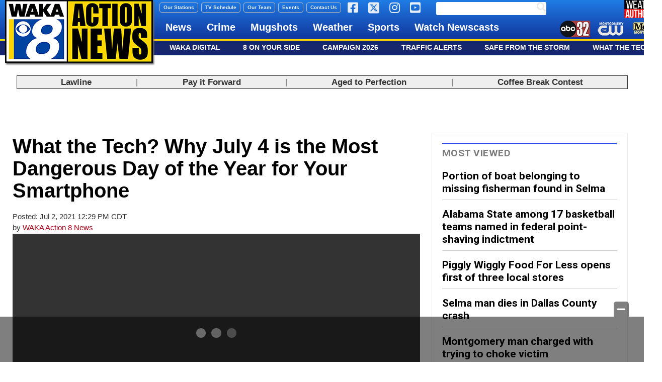

--- FILE ---
content_type: text/html; charset=UTF-8
request_url: https://www.waka.com/2021/07/02/what-the-tech-why-july-4-is-the-most-dangerous-day-of-the-year-for-your-smartphone/
body_size: 33637
content:
<!doctype html>

<!--[if lt IE 7]><html lang="en-US" class="no-js lt-ie9 lt-ie8 lt-ie7"><![endif]-->
<!--[if (IE 7)&!(IEMobile)]><html lang="en-US" class="no-js lt-ie9 lt-ie8"><![endif]-->
<!--[if (IE 8)&!(IEMobile)]><html lang="en-US" class="no-js lt-ie9"><![endif]-->
<!--[if gt IE 8]><!--> <html lang="en-US" class="no-js"><!--<![endif]-->

	<head>
		<meta charset="utf-8">

				<meta http-equiv="X-UA-Compatible" content="IE=edge">

		<title>What the Tech? Why July 4 is the Most Dangerous Day of the Year for Your Smartphone - WAKA 8</title>

				<meta name="HandheldFriendly" content="True">
		<meta name="MobileOptimized" content="320">
		<meta name="viewport" content="width=device-width, initial-scale=1"/>

				<link rel="icon" href="https://wpcdn.us-east-1.vip.tn-cloud.net/www.waka.com/content/uploads/2022/01/u/x/ann-favicon-48x48-1.png">
		<link rel="apple-touch-icon" href="">
		<!--[if IE]>
			<link rel="shortcut icon" href="https://wpcdn.us-east-1.vip.tn-cloud.net/www.waka.com/content/uploads/2022/01/u/x/ann-favicon-48x48-1.png/favicon.ico">
		<![endif]-->

		<meta name="msapplication-TileColor" content="#f01d4f">
		<meta name="msapplication-TileImage" content="https://wpcdn.us-east-1.vip.tn-cloud.net/www.waka.com/content/themes/gtxcel/library/images/win8-tile-icon.png">
		<meta name="theme-color" content="#121212">

		<link href="//maxcdn.bootstrapcdn.com/font-awesome/4.7.0/css/font-awesome.min.css" rel="stylesheet"> <!-- Font Awesome Glyphicons -->
		<link rel="pingback" href="https://www.waka.com/xmlrpc.php">

		<style>.templatera_shortcode > .jp-relatedposts { display : none !important; }.templatera_shortcode > h3 { display : none !important; }.templatera_shortcode > p { display : none !important; }.templatera_shortcode > .fb-comments { display : none !important; }.tribe-events-content > .jp-relatedposts { display : none !important; }.tribe-events-content > h3 { display : none !important; }.tribe-events-content > .fb-comments { display : none !important; }</style>
	<script type="text/javascript">
		if(typeof ad_slots_refresh =='undefined'){
			var ad_slots_refresh = new Array();
		}
		if(typeof gtx_ads_conf =='undefined'){
			var gtx_ads_conf = {};
			gtx_ads_conf.targetMap = {};
			gtx_ads_conf.ads = [];
			gtx_ads_conf.lazy = [];
			gtx_ads_conf.templates = {};
		}
		if(typeof googletag =='undefined'){
			var googletag = googletag || {};
			googletag.cmd = googletag.cmd || [];
		}
		gtx_ads_conf.fulltarget = "post-template-default single single-post postid-534848 single-format-standard postname-what-the-tech-why-july-4-is-the-most-dangerous-day-of-the-year-for-your-smartphone term-category-news term-category-news-video parent-category-news term-category-top-story term-category-what-the-tech term-post_content_term-contains-video wpb-js-composer js-comp-ver-6.10.0 vc_responsive";
		gtx_ads_conf.targetMap.url = "/2021/07/02/what-the-tech-why-july-4-is-the-most-dangerous-day-of-the-year-for-your-smartphone/";
		gtx_ads_conf.targetMap.post = "534848";
		gtx_ads_conf.targetMap.category = ["news"];
		gtx_ads_conf.templates = {
			parallax: 'https://wpcdn.us-east-1.vip.tn-cloud.net/www.waka.com/content/plugins/gtx-ad-manager/templates/parallax.js',
			reveal: 'https://wpcdn.us-east-1.vip.tn-cloud.net/www.waka.com/content/plugins/gtx-ad-manager/templates/reveal.js',
            roller: 'https://wpcdn.us-east-1.vip.tn-cloud.net/www.waka.com/content/plugins/gtx-ad-manager/templates/roller.js'
		};
	</script>
			<script>
			function gtx_enable_dfp(){ /* do nothing */ }
			if(typeof ad_slots_refresh =='undefined'){
				var ad_slots_refresh = new Array(); 
			}
		</script>
		<script>(function(d, s, id){
				 var js, fjs = d.getElementsByTagName(s)[0];
				 if (d.getElementById(id)) {return;}
				 js = d.createElement(s); js.id = id;
				 js.src = "//connect.facebook.net/en_US/sdk.js#xfbml=1&version=v2.6";
				 fjs.parentNode.insertBefore(js, fjs);
			   }(document, 'script', 'facebook-jssdk'));</script><meta name='robots' content='index, follow, max-image-preview:large, max-snippet:-1, max-video-preview:-1' />
<script>
		window.dataLayer = [{"townnews.product.software":"RAYOS","townnews.product.version":"1.21.2","rayos.customer.ua":"UA-5563252-58","rayos.customer.ga4":"G-819FM457BK","rayos.post.id":534848,"rayos.post.type":"post","rayos.post.title":"What the Tech? Why July 4 is the Most Dangerous Day of the Year for Your Smartphone","rayos.post.author_name":["WAKA Action 8 News"],"rayos.post.primary_category":"News","rayos.post.all_categories":["News","News Video","Top Stories","What The Tech"],"rayos.gallery.included":"No","rayos.video.included":"No","rayos.elections.widget_included":"No"}];
	</script><!-- Google Tag Manager -->
		<script>(function(w,d,s,l,i){w[l]=w[l]||[];w[l].push({'gtm.start':
		new Date().getTime(),event:'gtm.js'});var f=d.getElementsByTagName(s)[0],
		j=d.createElement(s),dl=l!='dataLayer'?'&l='+l:'';j.async=true;j.src=
		'https://www.googletagmanager.com/gtm.js?id='+i+dl;f.parentNode.insertBefore(j,f);
		})(window,document,'script','dataLayer','GTM-PDQV3N');</script>
		<!-- End Google Tag Manager -->
		<!-- Google Tag Manager -->
			<script>(function(w,d,s,l,i){w[l]=w[l]||[];w[l].push({'gtm.start':
			new Date().getTime(),event:'gtm.js'});var f=d.getElementsByTagName(s)[0],
			j=d.createElement(s),dl=l!='dataLayer'?'&l='+l:'';j.async=true;j.src=
			'https://www.googletagmanager.com/gtm.js?id='+i+dl;f.parentNode.insertBefore(j,f);
			})(window,document,'script','dataLayer','GTM-NGRF8RQ');</script>
			<!-- End Google Tag Manager -->
			
	<!-- This site is optimized with the Yoast SEO plugin v21.4 - https://yoast.com/wordpress/plugins/seo/ -->
	<link rel="canonical" href="https://www.waka.com/2021/07/02/what-the-tech-why-july-4-is-the-most-dangerous-day-of-the-year-for-your-smartphone/" />
	<meta property="og:locale" content="en_US" />
	<meta property="og:type" content="article" />
	<meta property="og:title" content="What the Tech? Why July 4 is the Most Dangerous Day of the Year for Your Smartphone - WAKA 8" />
	<meta property="og:description" content="It’s interesting this study shows more smartphones get lost, get stolen, or just stop working on the Fourth of July more than any other day of the year." />
	<meta property="og:url" content="https://www.waka.com/2021/07/02/what-the-tech-why-july-4-is-the-most-dangerous-day-of-the-year-for-your-smartphone/" />
	<meta property="og:site_name" content="WAKA 8" />
	<meta property="article:published_time" content="2021-07-02T17:29:24+00:00" />
	<meta property="og:image" content="https://wpcdn.us-east-1.vip.tn-cloud.net/www.waka.com/content/uploads/2021/07/l/b/e2dd4c53589b4642d9a2b99799b8836a791e07c3.jpg" />
	<meta property="og:image:width" content="1280" />
	<meta property="og:image:height" content="720" />
	<meta property="og:image:type" content="image/jpeg" />
	<meta name="author" content="WAKA Action 8 News" />
	<meta name="twitter:card" content="summary_large_image" />
	<meta name="twitter:label1" content="Written by" />
	<meta name="twitter:data1" content="WAKA Action 8 News" />
	<meta name="twitter:label2" content="Est. reading time" />
	<meta name="twitter:data2" content="2 minutes" />
	<script type="application/ld+json" class="yoast-schema-graph">{"@context":"https://schema.org","@graph":[{"@type":"WebPage","@id":"https://www.waka.com/2021/07/02/what-the-tech-why-july-4-is-the-most-dangerous-day-of-the-year-for-your-smartphone/","url":"https://www.waka.com/2021/07/02/what-the-tech-why-july-4-is-the-most-dangerous-day-of-the-year-for-your-smartphone/","name":"What the Tech? Why July 4 is the Most Dangerous Day of the Year for Your Smartphone - WAKA 8","isPartOf":{"@id":"https://www.waka.com/#website"},"primaryImageOfPage":{"@id":"https://www.waka.com/2021/07/02/what-the-tech-why-july-4-is-the-most-dangerous-day-of-the-year-for-your-smartphone/#primaryimage"},"image":{"@id":"https://www.waka.com/2021/07/02/what-the-tech-why-july-4-is-the-most-dangerous-day-of-the-year-for-your-smartphone/#primaryimage"},"thumbnailUrl":"https://wpcdn.us-east-1.vip.tn-cloud.net/www.waka.com/content/uploads/2021/07/l/b/e2dd4c53589b4642d9a2b99799b8836a791e07c3.jpg","datePublished":"2021-07-02T17:29:24+00:00","dateModified":"2021-07-02T17:29:24+00:00","author":{"@id":"https://www.waka.com/#/schema/person/6c5006370fd0c67a0621e3988f4fb539"},"inLanguage":"en-US","potentialAction":[{"@type":"ReadAction","target":["https://www.waka.com/2021/07/02/what-the-tech-why-july-4-is-the-most-dangerous-day-of-the-year-for-your-smartphone/"]}]},{"@type":"ImageObject","inLanguage":"en-US","@id":"https://www.waka.com/2021/07/02/what-the-tech-why-july-4-is-the-most-dangerous-day-of-the-year-for-your-smartphone/#primaryimage","url":"https://wpcdn.us-east-1.vip.tn-cloud.net/www.waka.com/content/uploads/2021/07/l/b/e2dd4c53589b4642d9a2b99799b8836a791e07c3.jpg","contentUrl":"https://wpcdn.us-east-1.vip.tn-cloud.net/www.waka.com/content/uploads/2021/07/l/b/e2dd4c53589b4642d9a2b99799b8836a791e07c3.jpg","width":1280,"height":720,"caption":"Wtt 4th Of July Dangerous For Smartphones 070121"},{"@type":"WebSite","@id":"https://www.waka.com/#website","url":"https://www.waka.com/","name":"WAKA 8","description":"Montgomery, Alabama","potentialAction":[{"@type":"SearchAction","target":{"@type":"EntryPoint","urlTemplate":"https://www.waka.com/?s={search_term_string}"},"query-input":"required name=search_term_string"}],"inLanguage":"en-US"},{"@type":"Person","@id":"https://www.waka.com/#/schema/person/6c5006370fd0c67a0621e3988f4fb539","name":"WAKA Action 8 News","image":{"@type":"ImageObject","inLanguage":"en-US","@id":"https://www.waka.com/#/schema/person/image/","url":"https://secure.gravatar.com/avatar/967feb9a4f4aa4feeb0253603c71c653?s=96&d=mm&r=g","contentUrl":"https://secure.gravatar.com/avatar/967feb9a4f4aa4feeb0253603c71c653?s=96&d=mm&r=g","caption":"WAKA Action 8 News"},"sameAs":["http://www.waka.com"],"url":"https://www.waka.com/bios/jamey-tucker/"}]}</script>
	<!-- / Yoast SEO plugin. -->


<link rel='dns-prefetch' href='//wpcdn.us-east-1.vip.tn-cloud.net' />
<link rel='dns-prefetch' href='//maps.googleapis.com' />
<link rel='dns-prefetch' href='//ws.sharethis.com' />
<link rel='dns-prefetch' href='//meet.jit.si' />
<link rel='dns-prefetch' href='//www.google.com' />
<link rel='dns-prefetch' href='//fonts.googleapis.com' />
<link rel='dns-prefetch' href='//maxcdn.bootstrapcdn.com' />
<link rel="alternate" type="application/rss+xml" title="WAKA 8 &raquo; Feed" href="https://www.waka.com/feed/" />
<script type="text/javascript">
/* <![CDATA[ */
window._wpemojiSettings = {"baseUrl":"https:\/\/s.w.org\/images\/core\/emoji\/14.0.0\/72x72\/","ext":".png","svgUrl":"https:\/\/s.w.org\/images\/core\/emoji\/14.0.0\/svg\/","svgExt":".svg","source":{"concatemoji":"https:\/\/www.waka.com\/wp-includes\/js\/wp-emoji-release.min.js"}};
/*! This file is auto-generated */
!function(i,n){var o,s,e;function c(e){try{var t={supportTests:e,timestamp:(new Date).valueOf()};sessionStorage.setItem(o,JSON.stringify(t))}catch(e){}}function p(e,t,n){e.clearRect(0,0,e.canvas.width,e.canvas.height),e.fillText(t,0,0);var t=new Uint32Array(e.getImageData(0,0,e.canvas.width,e.canvas.height).data),r=(e.clearRect(0,0,e.canvas.width,e.canvas.height),e.fillText(n,0,0),new Uint32Array(e.getImageData(0,0,e.canvas.width,e.canvas.height).data));return t.every(function(e,t){return e===r[t]})}function u(e,t,n){switch(t){case"flag":return n(e,"\ud83c\udff3\ufe0f\u200d\u26a7\ufe0f","\ud83c\udff3\ufe0f\u200b\u26a7\ufe0f")?!1:!n(e,"\ud83c\uddfa\ud83c\uddf3","\ud83c\uddfa\u200b\ud83c\uddf3")&&!n(e,"\ud83c\udff4\udb40\udc67\udb40\udc62\udb40\udc65\udb40\udc6e\udb40\udc67\udb40\udc7f","\ud83c\udff4\u200b\udb40\udc67\u200b\udb40\udc62\u200b\udb40\udc65\u200b\udb40\udc6e\u200b\udb40\udc67\u200b\udb40\udc7f");case"emoji":return!n(e,"\ud83e\udef1\ud83c\udffb\u200d\ud83e\udef2\ud83c\udfff","\ud83e\udef1\ud83c\udffb\u200b\ud83e\udef2\ud83c\udfff")}return!1}function f(e,t,n){var r="undefined"!=typeof WorkerGlobalScope&&self instanceof WorkerGlobalScope?new OffscreenCanvas(300,150):i.createElement("canvas"),a=r.getContext("2d",{willReadFrequently:!0}),o=(a.textBaseline="top",a.font="600 32px Arial",{});return e.forEach(function(e){o[e]=t(a,e,n)}),o}function t(e){var t=i.createElement("script");t.src=e,t.defer=!0,i.head.appendChild(t)}"undefined"!=typeof Promise&&(o="wpEmojiSettingsSupports",s=["flag","emoji"],n.supports={everything:!0,everythingExceptFlag:!0},e=new Promise(function(e){i.addEventListener("DOMContentLoaded",e,{once:!0})}),new Promise(function(t){var n=function(){try{var e=JSON.parse(sessionStorage.getItem(o));if("object"==typeof e&&"number"==typeof e.timestamp&&(new Date).valueOf()<e.timestamp+604800&&"object"==typeof e.supportTests)return e.supportTests}catch(e){}return null}();if(!n){if("undefined"!=typeof Worker&&"undefined"!=typeof OffscreenCanvas&&"undefined"!=typeof URL&&URL.createObjectURL&&"undefined"!=typeof Blob)try{var e="postMessage("+f.toString()+"("+[JSON.stringify(s),u.toString(),p.toString()].join(",")+"));",r=new Blob([e],{type:"text/javascript"}),a=new Worker(URL.createObjectURL(r),{name:"wpTestEmojiSupports"});return void(a.onmessage=function(e){c(n=e.data),a.terminate(),t(n)})}catch(e){}c(n=f(s,u,p))}t(n)}).then(function(e){for(var t in e)n.supports[t]=e[t],n.supports.everything=n.supports.everything&&n.supports[t],"flag"!==t&&(n.supports.everythingExceptFlag=n.supports.everythingExceptFlag&&n.supports[t]);n.supports.everythingExceptFlag=n.supports.everythingExceptFlag&&!n.supports.flag,n.DOMReady=!1,n.readyCallback=function(){n.DOMReady=!0}}).then(function(){return e}).then(function(){var e;n.supports.everything||(n.readyCallback(),(e=n.source||{}).concatemoji?t(e.concatemoji):e.wpemoji&&e.twemoji&&(t(e.twemoji),t(e.wpemoji)))}))}((window,document),window._wpemojiSettings);
/* ]]> */
</script>
<style type="text/css">
.hasCountdown{text-shadow:transparent 0 1px 1px;overflow:hidden;padding:5px}.countdown_rtl{direction:rtl}.countdown_holding span{background-color:#ccc}.countdown_row{clear:both;width:100%;text-align:center}.countdown_show1 .countdown_section{width:98%}.countdown_show2 .countdown_section{width:48%}.countdown_show3 .countdown_section{width:32.5%}.countdown_show4 .countdown_section{width:24.5%}.countdown_show5 .countdown_section{width:19.5%}.countdown_show6 .countdown_section{width:16.25%}.countdown_show7 .countdown_section{width:14%}.countdown_section{display:block;float:left;font-size:75%;text-align:center;margin:3px 0}.countdown_amount{font-size:200%}.countdown_descr{display:block;width:100%}a.countdown_infolink{display:block;border-radius:10px;width:14px;height:13px;float:right;font-size:9px;line-height:13px;font-weight:700;text-align:center;position:relative;top:-15px;border:1px solid}#countdown-preview{padding:10px}</style>
<link rel='stylesheet' id='bootstrap-css-css' href='https://wpcdn.us-east-1.vip.tn-cloud.net/www.waka.com/content/themes/gtxcel/library/css/bootstrap/bootstrap.css' type='text/css' media='all' />
<link rel='stylesheet' id='bones-stylesheet-css' href='https://wpcdn.us-east-1.vip.tn-cloud.net/www.waka.com/content/themes/gtxcel/library/css/style.css?ver=1765321969' type='text/css' media='all' />
<!--[if lt IE 9]>
<link rel='stylesheet' id='bones-ie-only-css' href='https://wpcdn.us-east-1.vip.tn-cloud.net/www.waka.com/content/themes/gtxcel/library/css/ie.css' type='text/css' media='all' />
<![endif]-->
<link rel='stylesheet' id='list-grid-css' href='https://wpcdn.us-east-1.vip.tn-cloud.net/www.waka.com/content/themes/gtxcel/library/css/grid.css?ver=1.11.0' type='text/css' media='all' />
<style id='wp-emoji-styles-inline-css' type='text/css'>

	img.wp-smiley, img.emoji {
		display: inline !important;
		border: none !important;
		box-shadow: none !important;
		height: 1em !important;
		width: 1em !important;
		margin: 0 0.07em !important;
		vertical-align: -0.1em !important;
		background: none !important;
		padding: 0 !important;
	}
</style>
<link rel='stylesheet' id='wp-block-library-css' href='https://www.waka.com/wp-includes/css/dist/block-library/style.min.css' type='text/css' media='all' />
<style id='classic-theme-styles-inline-css' type='text/css'>
/*! This file is auto-generated */
.wp-block-button__link{color:#fff;background-color:#32373c;border-radius:9999px;box-shadow:none;text-decoration:none;padding:calc(.667em + 2px) calc(1.333em + 2px);font-size:1.125em}.wp-block-file__button{background:#32373c;color:#fff;text-decoration:none}
</style>
<style id='global-styles-inline-css' type='text/css'>
body{--wp--preset--color--black: #000000;--wp--preset--color--cyan-bluish-gray: #abb8c3;--wp--preset--color--white: #ffffff;--wp--preset--color--pale-pink: #f78da7;--wp--preset--color--vivid-red: #cf2e2e;--wp--preset--color--luminous-vivid-orange: #ff6900;--wp--preset--color--luminous-vivid-amber: #fcb900;--wp--preset--color--light-green-cyan: #7bdcb5;--wp--preset--color--vivid-green-cyan: #00d084;--wp--preset--color--pale-cyan-blue: #8ed1fc;--wp--preset--color--vivid-cyan-blue: #0693e3;--wp--preset--color--vivid-purple: #9b51e0;--wp--preset--gradient--vivid-cyan-blue-to-vivid-purple: linear-gradient(135deg,rgba(6,147,227,1) 0%,rgb(155,81,224) 100%);--wp--preset--gradient--light-green-cyan-to-vivid-green-cyan: linear-gradient(135deg,rgb(122,220,180) 0%,rgb(0,208,130) 100%);--wp--preset--gradient--luminous-vivid-amber-to-luminous-vivid-orange: linear-gradient(135deg,rgba(252,185,0,1) 0%,rgba(255,105,0,1) 100%);--wp--preset--gradient--luminous-vivid-orange-to-vivid-red: linear-gradient(135deg,rgba(255,105,0,1) 0%,rgb(207,46,46) 100%);--wp--preset--gradient--very-light-gray-to-cyan-bluish-gray: linear-gradient(135deg,rgb(238,238,238) 0%,rgb(169,184,195) 100%);--wp--preset--gradient--cool-to-warm-spectrum: linear-gradient(135deg,rgb(74,234,220) 0%,rgb(151,120,209) 20%,rgb(207,42,186) 40%,rgb(238,44,130) 60%,rgb(251,105,98) 80%,rgb(254,248,76) 100%);--wp--preset--gradient--blush-light-purple: linear-gradient(135deg,rgb(255,206,236) 0%,rgb(152,150,240) 100%);--wp--preset--gradient--blush-bordeaux: linear-gradient(135deg,rgb(254,205,165) 0%,rgb(254,45,45) 50%,rgb(107,0,62) 100%);--wp--preset--gradient--luminous-dusk: linear-gradient(135deg,rgb(255,203,112) 0%,rgb(199,81,192) 50%,rgb(65,88,208) 100%);--wp--preset--gradient--pale-ocean: linear-gradient(135deg,rgb(255,245,203) 0%,rgb(182,227,212) 50%,rgb(51,167,181) 100%);--wp--preset--gradient--electric-grass: linear-gradient(135deg,rgb(202,248,128) 0%,rgb(113,206,126) 100%);--wp--preset--gradient--midnight: linear-gradient(135deg,rgb(2,3,129) 0%,rgb(40,116,252) 100%);--wp--preset--font-size--small: 13px;--wp--preset--font-size--medium: 20px;--wp--preset--font-size--large: 36px;--wp--preset--font-size--x-large: 42px;--wp--preset--spacing--20: 0.44rem;--wp--preset--spacing--30: 0.67rem;--wp--preset--spacing--40: 1rem;--wp--preset--spacing--50: 1.5rem;--wp--preset--spacing--60: 2.25rem;--wp--preset--spacing--70: 3.38rem;--wp--preset--spacing--80: 5.06rem;--wp--preset--shadow--natural: 6px 6px 9px rgba(0, 0, 0, 0.2);--wp--preset--shadow--deep: 12px 12px 50px rgba(0, 0, 0, 0.4);--wp--preset--shadow--sharp: 6px 6px 0px rgba(0, 0, 0, 0.2);--wp--preset--shadow--outlined: 6px 6px 0px -3px rgba(255, 255, 255, 1), 6px 6px rgba(0, 0, 0, 1);--wp--preset--shadow--crisp: 6px 6px 0px rgba(0, 0, 0, 1);}:where(.is-layout-flex){gap: 0.5em;}:where(.is-layout-grid){gap: 0.5em;}body .is-layout-flow > .alignleft{float: left;margin-inline-start: 0;margin-inline-end: 2em;}body .is-layout-flow > .alignright{float: right;margin-inline-start: 2em;margin-inline-end: 0;}body .is-layout-flow > .aligncenter{margin-left: auto !important;margin-right: auto !important;}body .is-layout-constrained > .alignleft{float: left;margin-inline-start: 0;margin-inline-end: 2em;}body .is-layout-constrained > .alignright{float: right;margin-inline-start: 2em;margin-inline-end: 0;}body .is-layout-constrained > .aligncenter{margin-left: auto !important;margin-right: auto !important;}body .is-layout-constrained > :where(:not(.alignleft):not(.alignright):not(.alignfull)){max-width: var(--wp--style--global--content-size);margin-left: auto !important;margin-right: auto !important;}body .is-layout-constrained > .alignwide{max-width: var(--wp--style--global--wide-size);}body .is-layout-flex{display: flex;}body .is-layout-flex{flex-wrap: wrap;align-items: center;}body .is-layout-flex > *{margin: 0;}body .is-layout-grid{display: grid;}body .is-layout-grid > *{margin: 0;}:where(.wp-block-columns.is-layout-flex){gap: 2em;}:where(.wp-block-columns.is-layout-grid){gap: 2em;}:where(.wp-block-post-template.is-layout-flex){gap: 1.25em;}:where(.wp-block-post-template.is-layout-grid){gap: 1.25em;}.has-black-color{color: var(--wp--preset--color--black) !important;}.has-cyan-bluish-gray-color{color: var(--wp--preset--color--cyan-bluish-gray) !important;}.has-white-color{color: var(--wp--preset--color--white) !important;}.has-pale-pink-color{color: var(--wp--preset--color--pale-pink) !important;}.has-vivid-red-color{color: var(--wp--preset--color--vivid-red) !important;}.has-luminous-vivid-orange-color{color: var(--wp--preset--color--luminous-vivid-orange) !important;}.has-luminous-vivid-amber-color{color: var(--wp--preset--color--luminous-vivid-amber) !important;}.has-light-green-cyan-color{color: var(--wp--preset--color--light-green-cyan) !important;}.has-vivid-green-cyan-color{color: var(--wp--preset--color--vivid-green-cyan) !important;}.has-pale-cyan-blue-color{color: var(--wp--preset--color--pale-cyan-blue) !important;}.has-vivid-cyan-blue-color{color: var(--wp--preset--color--vivid-cyan-blue) !important;}.has-vivid-purple-color{color: var(--wp--preset--color--vivid-purple) !important;}.has-black-background-color{background-color: var(--wp--preset--color--black) !important;}.has-cyan-bluish-gray-background-color{background-color: var(--wp--preset--color--cyan-bluish-gray) !important;}.has-white-background-color{background-color: var(--wp--preset--color--white) !important;}.has-pale-pink-background-color{background-color: var(--wp--preset--color--pale-pink) !important;}.has-vivid-red-background-color{background-color: var(--wp--preset--color--vivid-red) !important;}.has-luminous-vivid-orange-background-color{background-color: var(--wp--preset--color--luminous-vivid-orange) !important;}.has-luminous-vivid-amber-background-color{background-color: var(--wp--preset--color--luminous-vivid-amber) !important;}.has-light-green-cyan-background-color{background-color: var(--wp--preset--color--light-green-cyan) !important;}.has-vivid-green-cyan-background-color{background-color: var(--wp--preset--color--vivid-green-cyan) !important;}.has-pale-cyan-blue-background-color{background-color: var(--wp--preset--color--pale-cyan-blue) !important;}.has-vivid-cyan-blue-background-color{background-color: var(--wp--preset--color--vivid-cyan-blue) !important;}.has-vivid-purple-background-color{background-color: var(--wp--preset--color--vivid-purple) !important;}.has-black-border-color{border-color: var(--wp--preset--color--black) !important;}.has-cyan-bluish-gray-border-color{border-color: var(--wp--preset--color--cyan-bluish-gray) !important;}.has-white-border-color{border-color: var(--wp--preset--color--white) !important;}.has-pale-pink-border-color{border-color: var(--wp--preset--color--pale-pink) !important;}.has-vivid-red-border-color{border-color: var(--wp--preset--color--vivid-red) !important;}.has-luminous-vivid-orange-border-color{border-color: var(--wp--preset--color--luminous-vivid-orange) !important;}.has-luminous-vivid-amber-border-color{border-color: var(--wp--preset--color--luminous-vivid-amber) !important;}.has-light-green-cyan-border-color{border-color: var(--wp--preset--color--light-green-cyan) !important;}.has-vivid-green-cyan-border-color{border-color: var(--wp--preset--color--vivid-green-cyan) !important;}.has-pale-cyan-blue-border-color{border-color: var(--wp--preset--color--pale-cyan-blue) !important;}.has-vivid-cyan-blue-border-color{border-color: var(--wp--preset--color--vivid-cyan-blue) !important;}.has-vivid-purple-border-color{border-color: var(--wp--preset--color--vivid-purple) !important;}.has-vivid-cyan-blue-to-vivid-purple-gradient-background{background: var(--wp--preset--gradient--vivid-cyan-blue-to-vivid-purple) !important;}.has-light-green-cyan-to-vivid-green-cyan-gradient-background{background: var(--wp--preset--gradient--light-green-cyan-to-vivid-green-cyan) !important;}.has-luminous-vivid-amber-to-luminous-vivid-orange-gradient-background{background: var(--wp--preset--gradient--luminous-vivid-amber-to-luminous-vivid-orange) !important;}.has-luminous-vivid-orange-to-vivid-red-gradient-background{background: var(--wp--preset--gradient--luminous-vivid-orange-to-vivid-red) !important;}.has-very-light-gray-to-cyan-bluish-gray-gradient-background{background: var(--wp--preset--gradient--very-light-gray-to-cyan-bluish-gray) !important;}.has-cool-to-warm-spectrum-gradient-background{background: var(--wp--preset--gradient--cool-to-warm-spectrum) !important;}.has-blush-light-purple-gradient-background{background: var(--wp--preset--gradient--blush-light-purple) !important;}.has-blush-bordeaux-gradient-background{background: var(--wp--preset--gradient--blush-bordeaux) !important;}.has-luminous-dusk-gradient-background{background: var(--wp--preset--gradient--luminous-dusk) !important;}.has-pale-ocean-gradient-background{background: var(--wp--preset--gradient--pale-ocean) !important;}.has-electric-grass-gradient-background{background: var(--wp--preset--gradient--electric-grass) !important;}.has-midnight-gradient-background{background: var(--wp--preset--gradient--midnight) !important;}.has-small-font-size{font-size: var(--wp--preset--font-size--small) !important;}.has-medium-font-size{font-size: var(--wp--preset--font-size--medium) !important;}.has-large-font-size{font-size: var(--wp--preset--font-size--large) !important;}.has-x-large-font-size{font-size: var(--wp--preset--font-size--x-large) !important;}
.wp-block-navigation a:where(:not(.wp-element-button)){color: inherit;}
:where(.wp-block-post-template.is-layout-flex){gap: 1.25em;}:where(.wp-block-post-template.is-layout-grid){gap: 1.25em;}
:where(.wp-block-columns.is-layout-flex){gap: 2em;}:where(.wp-block-columns.is-layout-grid){gap: 2em;}
.wp-block-pullquote{font-size: 1.5em;line-height: 1.6;}
</style>
<link rel='stylesheet' id='gt-posts-slider-style-css' href='https://wpcdn.us-east-1.vip.tn-cloud.net/www.waka.com/content/mu-plugins/gtxcel-plugin/vc_posts_slider/posts-slider.css?ver=1570550597' type='text/css' media='all' />
<link rel='stylesheet' id='flexslider-css' href='https://wpcdn.us-east-1.vip.tn-cloud.net/www.waka.com/content/mu-plugins/js_composer/assets/lib/flexslider/flexslider.min.css?ver=6.10.0' type='text/css' media='all' />
<link rel='stylesheet' id='gt-flexslider-style-css' href='https://wpcdn.us-east-1.vip.tn-cloud.net/www.waka.com/content/mu-plugins/gtxcel-plugin/vc_gallery/gt-flexslider.css?ver=1648237149' type='text/css' media='all' />
<link rel='stylesheet' id='prettyphoto-css' href='https://wpcdn.us-east-1.vip.tn-cloud.net/www.waka.com/content/mu-plugins/js_composer/assets/lib/prettyphoto/css/prettyPhoto.min.css?ver=6.10.0' type='text/css' media='all' />
<link rel='stylesheet' id='rayos_alm_list_templates_style-css' href='https://wpcdn.us-east-1.vip.tn-cloud.net/www.waka.com/content/mu-plugins/gtxcel-plugin/functionalities//css/rayos_alm_list_templates.css?ver=1667523778' type='text/css' media='all' />
<link rel='stylesheet' id='googlefonts-css' href='https://fonts.googleapis.com/css?family=Roboto:400,700&subset=latin' type='text/css' media='all' />
<link rel='stylesheet' id='blox-syndication-css' href='https://wpcdn.us-east-1.vip.tn-cloud.net/www.waka.com/content/plugins/blox-syndication/assets/css/blox-syndication.css' type='text/css' media='all' />
<link rel='stylesheet' id='geobase-style-css' href='https://wpcdn.us-east-1.vip.tn-cloud.net/www.waka.com/content/plugins/geobase/geobase.css?ver=1679517292' type='text/css' media='all' />
<style id='geobase-style-inline-css' type='text/css'>

	article.geobase-post .geobase-content-wrapper {
		width: 100%;
		float: none;
	}
	article.geobase-post .thumb-wrap {
		width: 0%;
		float: left;
		margin-right: 2%;	}
	
</style>
<link rel='stylesheet' id='geobase-prettyphoto-style-css' href='https://wpcdn.us-east-1.vip.tn-cloud.net/www.waka.com/content/plugins/geobase/prettyphoto/css/prettyPhoto.css' type='text/css' media='all' />
<link rel='stylesheet' id='geobasemap-style-css' href='https://wpcdn.us-east-1.vip.tn-cloud.net/www.waka.com/content/plugins/geobase/vc_geobasemap/vc_geobasemap.css?ver=1570550597' type='text/css' media='all' />
<link rel='stylesheet' id='directory-select2-css' href='https://wpcdn.us-east-1.vip.tn-cloud.net/www.waka.com/content/plugins/geobase/vc_directory_filter/assets/select2/css/select2.css?ver=3.5.2' type='text/css' media='all' />
<link rel='stylesheet' id='custom-template-style-css' href='https://wpcdn.us-east-1.vip.tn-cloud.net/www.waka.com/content/plugins/gt-custom-templates/custom-templates.css' type='text/css' media='all' />
<link rel='stylesheet' id='ad-manager-style-css' href='https://wpcdn.us-east-1.vip.tn-cloud.net/www.waka.com/content/plugins/gtx-ad-manager/ad-manager.css?ver=1728932431' type='text/css' media='all' />
<link rel='stylesheet' id='bylines-style-css' href='https://wpcdn.us-east-1.vip.tn-cloud.net/www.waka.com/content/plugins/gtx-author-bios/css/bylines.css?ver=1570550597' type='text/css' media='all' />
<link rel='stylesheet' id='gtxcelfimagescss-css' href='https://wpcdn.us-east-1.vip.tn-cloud.net/www.waka.com/content/plugins/gtx-fimages/css/all.css?ver=1570550597' type='text/css' media='all' />
<link rel='stylesheet' id='lightbox-style-css' href='https://wpcdn.us-east-1.vip.tn-cloud.net/www.waka.com/content/plugins/gtx-gallery/css/gtx-lightbox.css?ver=2018.3.20' type='text/css' media='all' />
<link rel='stylesheet' id='gtx-oembed-style-css' href='https://wpcdn.us-east-1.vip.tn-cloud.net/www.waka.com/content/plugins/gtx-oembed-extension/gtx-oembed.css?ver=1570550597' type='text/css' media='all' />
<link rel='stylesheet' id='rayos_trending_topics_style-css' href='https://wpcdn.us-east-1.vip.tn-cloud.net/www.waka.com/content/plugins/rayos-trending-topics/rayos-trending-topics.css?ver=1621950080' type='text/css' media='all' />
<link rel='stylesheet' id='simple-share-buttons-adder-font-awesome-css' href='//maxcdn.bootstrapcdn.com/font-awesome/4.3.0/css/font-awesome.min.css' type='text/css' media='all' />
<link rel='stylesheet' id='author-bios-style-css' href='https://wpcdn.us-east-1.vip.tn-cloud.net/www.waka.com/content/plugins/gtx-author-bios/css/author-bios.css' type='text/css' media='all' />
<link rel='stylesheet' id='vc-most-viewed-videos-styles-css' href='https://wpcdn.us-east-1.vip.tn-cloud.net/www.waka.com/content/themes/alabamanews/custom/vc_most_viewed_videos/vc_most_viewed_videos.css' type='text/css' media='all' />
<link rel='stylesheet' id='vc_wi_gallery-css' href='https://wpcdn.us-east-1.vip.tn-cloud.net/www.waka.com/content/themes/alabamanews/custom/vc_wi_gallery/vc_wi_gallery.css' type='text/css' media='all' />
<link rel='stylesheet' id='parent-style-css' href='https://wpcdn.us-east-1.vip.tn-cloud.net/www.waka.com/content/themes/gtxcel/style.css?ver=1664375579' type='text/css' media='all' />
<link rel='stylesheet' id='child-style-css' href='https://wpcdn.us-east-1.vip.tn-cloud.net/www.waka.com/content/themes/alabamanews/style.css' type='text/css' media='all' />
<link rel='stylesheet' id='gtx-rayos-alert-styles-css' href='https://www.waka.com/style/175c6ee1332455c91aeba2a2290d13bd/rayos-alert-styles/' type='text/css' media='all' />
<link rel='stylesheet' id='gtx-election-teaser-widgets-css' href='https://www.waka.com/style/175c6ee1332455c91aeba2a2290d13bd/election-teaser-widgets/' type='text/css' media='all' />
<link rel='stylesheet' id='gtx-alert-banner-templates-css' href='https://www.waka.com/style/175c6ee1332455c91aeba2a2290d13bd/alert-banner-templates/' type='text/css' media='all' />
<link rel='stylesheet' id='gtx-ad-creative-css' href='https://www.waka.com/style/175c6ee1332455c91aeba2a2290d13bd/ad-creative/' type='text/css' media='all' />
<link rel='stylesheet' id='gtx-custom_css_post-css' href='https://www.waka.com/style/501b41c60fb4e9bdde9f2175eb1e21a1/custom_css_post/' type='text/css' media='all' />
<link rel='stylesheet' id='acf-repeater-style-css' href='https://wpcdn.us-east-1.vip.tn-cloud.net/www.waka.com/content/themes/gtxcel/includes/acf_repeater_shortcode/acf_repeater_shortcode.css' type='text/css' media='all' />
<link rel='stylesheet' id='rayos-ssba-twitter-x-logo-css' href='https://wpcdn.us-east-1.vip.tn-cloud.net/www.waka.com/content/themes/gtxcel/includes/ssba-twitter-update/x-logo-styles.css?ver=1702673046' type='text/css' media='all' />
<link rel='stylesheet' id='evcal_google_fonts-css' href='https://fonts.googleapis.com/css?family=Open+Sans%3A400%2C400italic%2C700%7CRoboto%3A400%2C700&#038;subset=latin%2Clatin-ext&#038;ver=1.0.4' type='text/css' media='all' />
<link rel='stylesheet' id='evcal_cal_default-css' href='//wpcdn.us-east-1.vip.tn-cloud.net/www.waka.com/content/plugins/eventon-lite/assets/css/eventon_styles.css?ver=1.0.4' type='text/css' media='all' />
<link rel='stylesheet' id='evo_font_icons-css' href='//wpcdn.us-east-1.vip.tn-cloud.net/www.waka.com/content/plugins/eventon-lite/assets/fonts/all.css?ver=1.0.4' type='text/css' media='all' />
<link rel='stylesheet' id='eventon_dynamic_styles-css' href='//wpcdn.us-east-1.vip.tn-cloud.net/www.waka.com/content/plugins/eventon-lite/assets/css/eventon_dynamic_styles.css?ver=1.0.4' type='text/css' media='all' />
<link rel='stylesheet' id='tablepress-responsive-tables-css' href='https://wpcdn.us-east-1.vip.tn-cloud.net/www.waka.com/content/plugins/tablepress-responsive-tables/css/responsive.dataTables.min.css?ver=1.4' type='text/css' media='all' />
<link rel='stylesheet' id='tablepress-default-css' href='https://wpcdn.us-east-1.vip.tn-cloud.net/www.waka.com/content/plugins/tablepress/css/default.min.css?ver=1.14' type='text/css' media='all' />
<link rel='stylesheet' id='dashicons-css' href='https://www.waka.com/wp-includes/css/dashicons.min.css' type='text/css' media='all' />
<link rel='stylesheet' id='acf-global-css' href='https://wpcdn.us-east-1.vip.tn-cloud.net/www.waka.com/content/mu-plugins/advanced-custom-fields-pro/assets/build/css/acf-global.css?ver=6.0.3' type='text/css' media='all' />
<link rel='stylesheet' id='acf-input-css' href='https://wpcdn.us-east-1.vip.tn-cloud.net/www.waka.com/content/mu-plugins/advanced-custom-fields-pro/assets/build/css/acf-input.css?ver=6.0.3' type='text/css' media='all' />
<link rel='stylesheet' id='acf-pro-input-css' href='https://wpcdn.us-east-1.vip.tn-cloud.net/www.waka.com/content/mu-plugins/advanced-custom-fields-pro/assets/build/css/pro/acf-pro-input.css?ver=6.0.3' type='text/css' media='all' />
<link rel='stylesheet' id='acf-datepicker-css' href='https://wpcdn.us-east-1.vip.tn-cloud.net/www.waka.com/content/mu-plugins/advanced-custom-fields-pro/assets/inc/datepicker/jquery-ui.min.css?ver=1.11.4' type='text/css' media='all' />
<link rel='stylesheet' id='acf-timepicker-css' href='https://wpcdn.us-east-1.vip.tn-cloud.net/www.waka.com/content/mu-plugins/advanced-custom-fields-pro/assets/inc/timepicker/jquery-ui-timepicker-addon.min.css?ver=1.6.1' type='text/css' media='all' />
<link rel='stylesheet' id='wp-color-picker-css' href='https://www.waka.com/wp-admin/css/color-picker.min.css' type='text/css' media='all' />
<link rel='stylesheet' id='blox-syndication-admin-css' href='https://wpcdn.us-east-1.vip.tn-cloud.net/www.waka.com/content/plugins/blox-syndication/assets/css/admin-blox-syndication.css?ver=1.1.1' type='text/css' media='all' />
<link rel='stylesheet' id='scheduled-elements-style-css' href='https://wpcdn.us-east-1.vip.tn-cloud.net/www.waka.com/content/plugins/gtx-scheduled-elements/scheduled-elements.css?ver=2018.08.10' type='text/css' media='all' />
<link rel='stylesheet' id='dgwt-jg-style-css' href='https://wpcdn.us-east-1.vip.tn-cloud.net/www.waka.com/content/plugins/gtx-gallery/justified-gallery/assets/css/style.min.css?ver=1.2.2' type='text/css' media='all' />
<link rel='stylesheet' id='dgwt-jg-photoswipe-css' href='https://wpcdn.us-east-1.vip.tn-cloud.net/www.waka.com/content/plugins/gtx-gallery/justified-gallery/includes/Lightbox/Photoswipe/assets/photoswipe.css?ver=1.2.2' type='text/css' media='all' />
<link rel='stylesheet' id='dgwt-jg-photoswipe-skin-css' href='https://wpcdn.us-east-1.vip.tn-cloud.net/www.waka.com/content/plugins/gtx-gallery/justified-gallery/includes/Lightbox/Photoswipe/assets/default-skin/default-skin.css?ver=1.2.2' type='text/css' media='all' />
<!--[if !IE]><!-->
<link rel='stylesheet' id='tablepress-responsive-tables-flip-css' href='https://wpcdn.us-east-1.vip.tn-cloud.net/www.waka.com/content/plugins/tablepress-responsive-tables/css/tablepress-responsive-flip.min.css?ver=1.4' type='text/css' media='all' />
<!--<![endif]-->
<script type="text/javascript" src="https://www.waka.com/wp-includes/js/jquery/jquery.min.js?ver=3.7.1" id="jquery-core-js"></script>
<script type="text/javascript" src="https://www.waka.com/wp-includes/js/jquery/jquery-migrate.min.js?ver=3.4.1" id="jquery-migrate-js"></script>
<script type="text/javascript" src="https://wpcdn.us-east-1.vip.tn-cloud.net/www.waka.com/content/themes/gtxcel/library/js/libs/modernizr.custom.min.js?ver=2.5.3" id="bones-modernizr-js"></script>
<script type="text/javascript" src="https://wpcdn.us-east-1.vip.tn-cloud.net/www.waka.com/content/themes/gtxcel/library/js/gtxcel.js?ver=0.1" id="gtxcel-global-js"></script>
<script type="text/javascript" src="https://wpcdn.us-east-1.vip.tn-cloud.net/www.waka.com/content/themes/gtxcel/library/js/mobile-nav.js?ver=0.1" id="mobile-nav-js"></script>
<script type="text/javascript" src="https://wpcdn.us-east-1.vip.tn-cloud.net/www.waka.com/content/plugins/geobase/prettyphoto/js/jquery.prettyPhoto.js" id="geobase-prettyphoto-script-js"></script>
<script type="text/javascript" src="https://wpcdn.us-east-1.vip.tn-cloud.net/www.waka.com/content/plugins/geobase/vc_directory_filter/assets/select2/js/select2.min.js?ver=3.5.2" id="directory-select2-js"></script>
<script type="text/javascript" id="directory-filter-js-extra">
/* <![CDATA[ */
var ajaxurl = "https:\/\/www.waka.com\/wp-admin\/admin-ajax.php";
/* ]]> */
</script>
<script type="text/javascript" src="https://wpcdn.us-east-1.vip.tn-cloud.net/www.waka.com/content/plugins/geobase/vc_directory_filter/directory-filter.js?ver=1599147537" id="directory-filter-js"></script>
<script type="text/javascript" src="https://wpcdn.us-east-1.vip.tn-cloud.net/www.waka.com/content/plugins/gtx-elections/js/gtx-elections.js?ver=2022.01.11" id="gtx-elections-js"></script>
<script type="text/javascript" id="lightbox-script-js-extra">
/* <![CDATA[ */
var lightboxSettings = {"show_ads":"1","ad_details":[{"min_width":"768","max_width":"","dfp_ad_sizes":[{"dfp_ad_width":"728","dfp_ad_height":"90"}]},{"min_width":"","max_width":"767","dfp_ad_sizes":[{"dfp_ad_width":"320","dfp_ad_height":"50"},{"dfp_ad_width":"300","dfp_ad_height":"50"}]}],"dfp_path":"\/132916964,50847294\/waka.com\/news","slot_name":"lightbox_ad","post_title":"What the Tech? Why July 4 is the Most Dangerous Day of the Year for Your Smartphone","post_type":"post","post_id":"534848","post_cats":"News, News Video, Top Stories, What The Tech","author":"WAKA Action 8 News"};
/* ]]> */
</script>
<script type="text/javascript" src="https://wpcdn.us-east-1.vip.tn-cloud.net/www.waka.com/content/plugins/gtx-gallery/js/gtx-lightbox.js?ver=2018.3.20" id="lightbox-script-js"></script>
<script id='st_insights_js' type="text/javascript" src="https://ws.sharethis.com/button/st_insights.js?publisher=4d48b7c5-0ae3-43d4-bfbe-3ff8c17a8ae6&amp;product=simpleshare" id="ssba-sharethis-js"></script>
<script type="text/javascript" src="https://wpcdn.us-east-1.vip.tn-cloud.net/www.waka.com/content/themes/alabamanews/custom/vc_wi_gallery/vc_wi_gallery.js" id="vc_wi_gallery-js"></script>
<script type="text/javascript" src="https://wpcdn.us-east-1.vip.tn-cloud.net/www.waka.com/content/themes/gtxcel/includes/acf_repeater_shortcode/acf_repeater_shortcode.js" id="acf-repeater-script-js"></script>
<script type="text/javascript" src="https://www.waka.com/wp-includes/js/jquery/ui/core.min.js?ver=1.13.2" id="jquery-ui-core-js"></script>
<script type="text/javascript" src="https://www.waka.com/wp-includes/js/jquery/ui/mouse.min.js?ver=1.13.2" id="jquery-ui-mouse-js"></script>
<script type="text/javascript" src="https://www.waka.com/wp-includes/js/jquery/ui/sortable.min.js?ver=1.13.2" id="jquery-ui-sortable-js"></script>
<script type="text/javascript" src="https://www.waka.com/wp-includes/js/jquery/ui/resizable.min.js?ver=1.13.2" id="jquery-ui-resizable-js"></script>
<script type="text/javascript" src="https://wpcdn.us-east-1.vip.tn-cloud.net/www.waka.com/content/mu-plugins/advanced-custom-fields-pro/assets/build/js/acf.min.js?ver=6.0.3" id="acf-js"></script>
<script type="text/javascript" src="https://wpcdn.us-east-1.vip.tn-cloud.net/www.waka.com/content/mu-plugins/advanced-custom-fields-pro/assets/build/js/acf-input.min.js?ver=6.0.3" id="acf-input-js"></script>
<script type="text/javascript" src="https://wpcdn.us-east-1.vip.tn-cloud.net/www.waka.com/content/mu-plugins/advanced-custom-fields-pro/assets/build/js/pro/acf-pro-input.min.js?ver=6.0.3" id="acf-pro-input-js"></script>
<script type="text/javascript" src="https://www.waka.com/wp-includes/js/jquery/ui/datepicker.min.js?ver=1.13.2" id="jquery-ui-datepicker-js"></script>
<script type="text/javascript" id="jquery-ui-datepicker-js-after">
/* <![CDATA[ */
jQuery(function(jQuery){jQuery.datepicker.setDefaults({"closeText":"Close","currentText":"Today","monthNames":["January","February","March","April","May","June","July","August","September","October","November","December"],"monthNamesShort":["Jan","Feb","Mar","Apr","May","Jun","Jul","Aug","Sep","Oct","Nov","Dec"],"nextText":"Next","prevText":"Previous","dayNames":["Sunday","Monday","Tuesday","Wednesday","Thursday","Friday","Saturday"],"dayNamesShort":["Sun","Mon","Tue","Wed","Thu","Fri","Sat"],"dayNamesMin":["S","M","T","W","T","F","S"],"dateFormat":"M d, yy g:i A T","firstDay":1,"isRTL":false});});
/* ]]> */
</script>
<script type="text/javascript" src="https://wpcdn.us-east-1.vip.tn-cloud.net/www.waka.com/content/mu-plugins/advanced-custom-fields-pro/assets/inc/timepicker/jquery-ui-timepicker-addon.min.js?ver=1.6.1" id="acf-timepicker-js"></script>
<script type="text/javascript" src="https://www.waka.com/wp-includes/js/jquery/ui/draggable.min.js?ver=1.13.2" id="jquery-ui-draggable-js"></script>
<script type="text/javascript" src="https://www.waka.com/wp-includes/js/jquery/ui/slider.min.js?ver=1.13.2" id="jquery-ui-slider-js"></script>
<script type="text/javascript" src="https://www.waka.com/wp-includes/js/jquery/jquery.ui.touch-punch.js?ver=0.2.2" id="jquery-touch-punch-js"></script>
<script type="text/javascript" src="https://www.waka.com/wp-admin/js/iris.min.js?ver=1.0.7" id="iris-js"></script>
<script type="text/javascript" src="https://www.waka.com/wp-includes/js/dist/vendor/wp-polyfill-inert.min.js?ver=3.1.2" id="wp-polyfill-inert-js"></script>
<script type="text/javascript" src="https://www.waka.com/wp-includes/js/dist/vendor/regenerator-runtime.min.js?ver=0.14.0" id="regenerator-runtime-js"></script>
<script type="text/javascript" src="https://www.waka.com/wp-includes/js/dist/vendor/wp-polyfill.min.js?ver=3.15.0" id="wp-polyfill-js"></script>
<script type="text/javascript" src="https://www.waka.com/wp-includes/js/dist/hooks.min.js?ver=c6aec9a8d4e5a5d543a1" id="wp-hooks-js"></script>
<script type="text/javascript" src="https://www.waka.com/wp-includes/js/dist/i18n.min.js?ver=7701b0c3857f914212ef" id="wp-i18n-js"></script>
<script type="text/javascript" id="wp-i18n-js-after">
/* <![CDATA[ */
wp.i18n.setLocaleData( { 'text direction\u0004ltr': [ 'ltr' ] } );
/* ]]> */
</script>
<script type="text/javascript" src="https://www.waka.com/wp-admin/js/color-picker.min.js" id="wp-color-picker-js"></script>
<script type="text/javascript" src="https://wpcdn.us-east-1.vip.tn-cloud.net/www.waka.com/content/mu-plugins/advanced-custom-fields-pro/assets/inc/color-picker-alpha/wp-color-picker-alpha.js?ver=3.0.0" id="acf-color-picker-alpha-js"></script>
<script type="text/javascript" src="https://wpcdn.us-east-1.vip.tn-cloud.net/www.waka.com/content/mu-plugins/acf-recaptcha/js/input.js" id="acf-input-recaptcha-js"></script>
<script type="text/javascript" src="https://www.google.com/recaptcha/api.js" id="recaptcha-api-js"></script>
<script type="text/javascript" id="blox-syndication-js-extra">
/* <![CDATA[ */
var blox_synd_ajax_object = {"ajax_url":"https:\/\/www.waka.com\/wp-admin\/admin-ajax.php","asset_path":"https:\/\/wpcdn.us-east-1.vip.tn-cloud.net\/www.waka.com\/content\/plugins\/blox-syndication\/assets"};
var blox_synd_ajax_object = {"ajax_url":"https:\/\/www.waka.com\/wp-admin\/admin-ajax.php","asset_path":"https:\/\/wpcdn.us-east-1.vip.tn-cloud.net\/www.waka.com\/content\/plugins\/blox-syndication\/assets"};
/* ]]> */
</script>
<script type="text/javascript" src="https://wpcdn.us-east-1.vip.tn-cloud.net/www.waka.com/content/plugins/blox-syndication/assets/js/admin-blox-syndication.js?ver=1.1.1" id="blox-syndication-js"></script>
<link rel="https://api.w.org/" href="https://www.waka.com/wp-json/" /><link rel="alternate" type="application/json" href="https://www.waka.com/wp-json/wp/v2/posts/534848" /><link rel='shortlink' href='https://www.waka.com/?p=534848' />
<link rel="alternate" type="application/json+oembed" href="https://www.waka.com/wp-json/oembed/1.0/embed?url=https%3A%2F%2Fwww.waka.com%2F2021%2F07%2F02%2Fwhat-the-tech-why-july-4-is-the-most-dangerous-day-of-the-year-for-your-smartphone%2F" />
<link rel="alternate" type="text/xml+oembed" href="https://www.waka.com/wp-json/oembed/1.0/embed?url=https%3A%2F%2Fwww.waka.com%2F2021%2F07%2F02%2Fwhat-the-tech-why-july-4-is-the-most-dangerous-day-of-the-year-for-your-smartphone%2F&#038;format=xml" />
	<script type="text/javascript">
		var user_logged_in = 0;
		var logout_url = 'https://www.waka.com/wp-login.php?action=logout&amp;_wpnonce=501bc5df49';
	</script>
						<style type="text/css" media="screen">
			.loggedin {
				display: none;
			}
			.loggedout {
				display: block;
			}
			</style>
			

<!-- EventON Version -->
<meta name="generator" content="EventON 1.0.4" />

<meta name="generator" content="Powered by WPBakery Page Builder - drag and drop page builder for WordPress."/>
<link rel="icon" href="https://wpcdn.us-east-1.vip.tn-cloud.net/www.waka.com/content/uploads/2023/08/s/e/cropped-wakabluelogowithborder-32x32.jpg" sizes="32x32" />
<link rel="icon" href="https://wpcdn.us-east-1.vip.tn-cloud.net/www.waka.com/content/uploads/2023/08/s/e/cropped-wakabluelogowithborder-192x192.jpg" sizes="192x192" />
<link rel="apple-touch-icon" href="https://wpcdn.us-east-1.vip.tn-cloud.net/www.waka.com/content/uploads/2023/08/s/e/cropped-wakabluelogowithborder-180x180.jpg" />
<meta name="msapplication-TileImage" content="https://wpcdn.us-east-1.vip.tn-cloud.net/www.waka.com/content/uploads/2023/08/s/e/cropped-wakabluelogowithborder-270x270.jpg" />
<noscript><style> .wpb_animate_when_almost_visible { opacity: 1; }</style></noscript><div id="fb-root"></div>
<script>(function(d, s, id) {
  var js, fjs = d.getElementsByTagName(s)[0];
  if (d.getElementById(id)) return;
  js = d.createElement(s); js.id = id;
  js.src = "//connect.facebook.net/en_US/sdk.js#xfbml=1&version=v2.4&appId=195368717177817";
  fjs.parentNode.insertBefore(js, fjs);
}(document, 'script', 'facebook-jssdk'));</script>


<script type="text/javascript" src="https://cdnjs.cloudflare.com/ajax/libs/knockout/3.2.0/knockout-min.js"></script>
<script type="text/javascript" src=" https://cdnjs.cloudflare.com/ajax/libs/knockout.mapping/2.4.1/knockout.mapping.js"></script>
<script type="text/javascript" src=" https://webservices.titantvguide.titantv.com/Script/1.0.1/ttvGuide.jquery.min.js"></script>
<script type="text/javascript" src=" https://webservices.titantvguide.titantv.com/Script/1.0.1/whatsOn.Accordian.NoConflict.min.js"></script>
<script type="text/javascript">
        $BIMWO(document).ready(function () {
            //internal code that loads the template, data, and calls the webservice
            $BIMWO('#BIMAccordDiv').attr('data-bind', 'template: { name: "parentAccordianTemplate", data: Stations}');
            $BIMWO('#includedContent').load("/content/themes/alabamanews/custom/titantv/script/accordianTemplates.nc.html", function () {
                BIMWONJS.SetAccordian("/content/themes/alabamanews/custom/titantv/data/stationData.WAKA.json");
            });
        });
    </script>

<link rel="stylesheet" type="text/css" href="/content/themes/alabamanews/custom/titantv/styles/accordian.blue.css">

<meta name="google-site-verification" content="pPy8oBKxn9mHR2dN8GNd2UKsn6_7qgNV_KvIHDDXhkQ" />

<script type="text/javascript" src="https://widgets.media.weather.com/wxwidget.loader.js?cid=672165525" target="_blank"></script>
<!--ChartBeat Script-->
<script type='text/javascript'>document.addEventListener("DOMContentLoaded", function(){
function Sections(){
	let sections = "";
	const classes = document.getElementsByTagName('body')[0].getAttribute('class');
        console.log(document.getElementsByTagName('body')[0].getAttribute('class'));
	const count = classes.split(" ");
	for(let i=0; i < count.length; i++){
		if( count[i].includes('term-category-') && i == (count.length-1)){
			 sections += count[i].split('term-category-')[1]; 
		}else if( count[i].includes('term-category-')) {
			sections += count[i].split('term-category-')[1] + ", "; 
		}
	}
	return sections;
        }
function Authors(){
	try{
        let authors = "";
	const tarAuthors = document.getElementsByClassName('entry-author')[0].getElementsByTagName('a');
	for(let i=0; i < tarAuthors.length; i++){
		if (i == (tarAuthors.length -1)){
			authors += tarAuthors[i].innerText;
		}else{
			authors += tarAuthors[i].innerText + ", ";
		}
         return authors;
	}
	console.log(authors);
	}catch(err){
		authors = "No Author"; 
	}
}
    (function() {
        var cbSections = Sections();
        var cbAuthors = Authors();
        /** CONFIGURATION START **/
        var _sf_async_config = window._sf_async_config = (window._sf_async_config || {});
        _sf_async_config.uid = 67016; 
        _sf_async_config.domain = 'alabamanews.net'; 
        _sf_async_config.useCanonical = true;
        _sf_async_config.useCanonicalDomain = true;
        _sf_async_config.sections = cbSections; //SET PAGE SECTION(S)
        _sf_async_config.authors = cbAuthors; //SET PAGE AUTHOR(S)
        /** CONFIGURATION END **/

        function loadChartbeat() {
            var e = document.createElement('script');
            var n = document.getElementsByTagName('script')[0];
            e.type = 'text/javascript';
            e.async = true;
            e.src = '//static.chartbeat.com/js/chartbeat.js';
            n.parentNode.insertBefore(e, n);
        }
        loadChartbeat();
     })();
    });
</script>

<!-- Facebook Pixel Code -->
<script>
!function(f,b,e,v,n,t,s)
{if(f.fbq)return;n=f.fbq=function(){n.callMethod?
n.callMethod.apply(n,arguments):n.queue.push(arguments)};
if(!f._fbq)f._fbq=n;n.push=n;n.loaded=!0;n.version='2.0';
n.queue=[];t=b.createElement(e);t.async=!0;
t.src=v;s=b.getElementsByTagName(e)[0];
s.parentNode.insertBefore(t,s)}(window,document,'script',
'https://connect.facebook.net/en_US/fbevents.js');
fbq('init', '207409586816234');
fbq('track', 'PageView');
</script>
<noscript>
<img height="1" width="1"
src="https://www.facebook.com/tr?id=207409586816234&ev=PageView
&noscript=1"/>
</noscript>
<!-- End Facebook Pixel Code -->


<script type="text/javascript" src="https://tags.crwdcntrl.net/c/14749/cc.js?ns=_cc14749" target="_blank" id="LOTCC_14749"></script>
<script type="text/javascript" language="javascript">_cc14749.bcp();</script>
<script async id="ebx" src="//applets.ebxcdn.com/ebx.js"></script>	</head>

<body class="post-template-default single single-post postid-534848 single-format-standard postname-what-the-tech-why-july-4-is-the-most-dangerous-day-of-the-year-for-your-smartphone term-category-news term-category-news-video parent-category-news term-category-top-story term-category-what-the-tech term-post_content_term-contains-video wpb-js-composer js-comp-ver-6.10.0 vc_responsive" itemscope itemtype="http://schema.org/WebPage">
	<script type='text/javascript' src='/shared-content/art/stats/common/tracker.js'></script>
	<script type='text/javascript'>
	<!--
	if (typeof(TNStats_Tracker) !== 'undefined' && typeof(TNTracker) === 'undefined') { TNTracker = new TNStats_Tracker('www.waka.com'); TNTracker.trackPageView(); }
	// -->
	</script>
	
	<!-- Google Tag Manager (noscript) -->
		<noscript><iframe src="https://www.googletagmanager.com/ns.html?id=GTM-PDQV3N&amp;townnews.product.software=RAYOS&amp;townnews.product.version=1.21.2&amp;rayos.customer.ua=UA-5563252-58&amp;rayos.customer.ga4=G-819FM457BK&amp;rayos.post.id=534848&amp;rayos.post.type=post&amp;rayos.post.title=What+the+Tech%3F+Why+July+4+is+the+Most+Dangerous+Day+of+the+Year+for+Your+Smartphone&amp;rayos.post.author_name.0=WAKA+Action+8+News&amp;rayos.post.primary_category=News&amp;rayos.post.all_categories.0=News&amp;rayos.post.all_categories.1=News+Video&amp;rayos.post.all_categories.2=Top+Stories&amp;rayos.post.all_categories.3=What+The+Tech&amp;rayos.gallery.included=No&amp;rayos.video.included=No&amp;rayos.elections.widget_included=No&amp;rayos.client.noscript=Yes"
		height="0" width="0" style="display:none;visibility:hidden"></iframe></noscript>
		<!-- End Google Tag Manager (noscript) -->
		<!-- Google Tag Manager (noscript) -->
			<noscript><iframe src="https://www.googletagmanager.com/ns.html?id=GTM-NGRF8RQ&amp;townnews.product.software=RAYOS&amp;townnews.product.version=1.21.2&amp;rayos.customer.ua=UA-5563252-58&amp;rayos.customer.ga4=G-819FM457BK&amp;rayos.post.id=534848&amp;rayos.post.type=post&amp;rayos.post.title=What+the+Tech%3F+Why+July+4+is+the+Most+Dangerous+Day+of+the+Year+for+Your+Smartphone&amp;rayos.post.author_name.0=WAKA+Action+8+News&amp;rayos.post.primary_category=News&amp;rayos.post.all_categories.0=News&amp;rayos.post.all_categories.1=News+Video&amp;rayos.post.all_categories.2=Top+Stories&amp;rayos.post.all_categories.3=What+The+Tech&amp;rayos.gallery.included=No&amp;rayos.video.included=No&amp;rayos.elections.widget_included=No&amp;rayos.client.noscript=Yes"
			height="0" width="0" style="display:none;visibility:hidden"></iframe></noscript>
			<!-- End Google Tag Manager (noscript) -->
						<div class="menu-wrap">
			<p class="mobile-nav-title">Sections</p><div class="menu-side"><ul id="menu-sections" class="menu"><li id="menu-item-211" class="menu-item menu-item-type-post_type menu-item-object-page menu-item-211"><a href="https://www.waka.com/news/" data-menu-title="sections" data-menu-count="6" data-menu-index="1" id="menu-item-link-211">News</a></li>
<li id="menu-item-293613" class="menu-item menu-item-type-post_type menu-item-object-page menu-item-293613"><a href="https://www.waka.com/news/crime/" data-menu-title="sections" data-menu-count="6" data-menu-index="2" id="menu-item-link-293613">Crime</a></li>
<li id="menu-item-436077" class="menu-item menu-item-type-post_type menu-item-object-page menu-item-436077"><a href="https://www.waka.com/mugshots/" data-menu-title="sections" data-menu-count="6" data-menu-index="3" id="menu-item-link-436077">Mugshots</a></li>
<li id="menu-item-213" class="menu-item menu-item-type-post_type menu-item-object-page menu-item-213"><a href="https://www.waka.com/weather/" data-menu-title="sections" data-menu-count="6" data-menu-index="4" id="menu-item-link-213">Weather</a></li>
<li id="menu-item-215" class="menu-item menu-item-type-post_type menu-item-object-page menu-item-215"><a href="https://www.waka.com/sports/" data-menu-title="sections" data-menu-count="6" data-menu-index="5" id="menu-item-link-215">Sports</a></li>
<li id="menu-item-2329754" class="menu-item menu-item-type-custom menu-item-object-custom menu-item-2329754"><a href="https://www.vuit.com/publishers/562/waka" data-menu-title="sections" data-menu-count="6" data-menu-index="6" id="menu-item-link-2329754">Watch Newscasts</a></li>
</ul></div><p class="mobile-nav-title">Secondary Menu</p><div class="menu-side"><ul id="menu-secondary-menu" class="menu"><li id="menu-item-2545974" class="menu-item menu-item-type-post_type menu-item-object-page menu-item-2545974"><a href="https://www.waka.com/about-us/waka-digital/" data-menu-title="secondary-menu" data-menu-count="6" data-menu-index="1" id="menu-item-link-2545974">WAKA Digital</a></li>
<li id="menu-item-537709" class="menu-item menu-item-type-post_type menu-item-object-page menu-item-537709"><a href="https://www.waka.com/features/on-your-side/" data-menu-title="secondary-menu" data-menu-count="6" data-menu-index="2" id="menu-item-link-537709">8 On Your Side</a></li>
<li id="menu-item-3145594" class="menu-item menu-item-type-post_type menu-item-object-page menu-item-3145594"><a href="https://www.waka.com/campaign-2026/" data-menu-title="secondary-menu" data-menu-count="6" data-menu-index="3" id="menu-item-link-3145594">Campaign 2026</a></li>
<li id="menu-item-1886211" class="menu-item menu-item-type-custom menu-item-object-custom menu-item-1886211"><a href="https://algotraffic.com/" data-menu-title="secondary-menu" data-menu-count="6" data-menu-index="4" id="menu-item-link-1886211">Traffic Alerts</a></li>
<li id="menu-item-1993313" class="menu-item menu-item-type-post_type menu-item-object-page menu-item-1993313"><a href="https://www.waka.com/weather/safe-from-the-storm/" data-menu-title="secondary-menu" data-menu-count="6" data-menu-index="5" id="menu-item-link-1993313">Safe From the Storm</a></li>
<li id="menu-item-920028" class="menu-item menu-item-type-post_type menu-item-object-page menu-item-920028"><a href="https://www.waka.com/news/what-the-tech/" data-menu-title="secondary-menu" data-menu-count="6" data-menu-index="6" id="menu-item-link-920028">What The Tech</a></li>
</ul></div><p class="mobile-nav-title">WAKA Action 8 News</p><div class="menu-side"><ul id="menu-waka-action-8-news" class="menu"><li id="menu-item-169" class="utility-menu-button menu-item menu-item-type-post_type menu-item-object-page menu-item-169"><a href="https://www.waka.com/about-us/our-stations/" data-menu-title="waka-action-8-news" data-menu-count="9" data-menu-index="1" id="menu-item-link-169">Our Stations</a></li>
<li id="menu-item-106199" class="utility-menu-button menu-item menu-item-type-post_type menu-item-object-page menu-item-106199"><a href="https://www.waka.com/about-us/tv-listings/" data-menu-title="waka-action-8-news" data-menu-count="9" data-menu-index="2" id="menu-item-link-106199">TV Schedule</a></li>
<li id="menu-item-20553" class="utility-menu-button menu-item menu-item-type-post_type menu-item-object-page menu-item-20553"><a href="https://www.waka.com/about-us/" data-menu-title="waka-action-8-news" data-menu-count="9" data-menu-index="3" id="menu-item-link-20553">Our Team</a></li>
<li id="menu-item-473505" class="utility-menu-button menu-item menu-item-type-post_type menu-item-object-page menu-item-473505"><a href="https://www.waka.com/local-events/" data-menu-title="waka-action-8-news" data-menu-count="9" data-menu-index="4" id="menu-item-link-473505">Events</a></li>
<li id="menu-item-2417113" class="utility-menu-button menu-item menu-item-type-post_type menu-item-object-page menu-item-2417113"><a href="https://www.waka.com/about-us/contact-us/" data-menu-title="waka-action-8-news" data-menu-count="9" data-menu-index="5" id="menu-item-link-2417113">Contact Us</a></li>
<li id="menu-item-168" class="social-media menu-item menu-item-type-custom menu-item-object-custom menu-item-168"><a target="_blank" rel="noopener" href="https://www.facebook.com/WAKA8News" data-menu-title="waka-action-8-news" data-menu-count="9" data-menu-index="6" id="menu-item-link-168"><i class="fa fa-facebook-square"></i></a></li>
<li id="menu-item-171" class="social-media menu-item menu-item-type-custom menu-item-object-custom menu-item-171"><a target="_blank" rel="noopener" href="https://twitter.com/waka8news" data-menu-title="waka-action-8-news" data-menu-count="9" data-menu-index="7" id="menu-item-link-171"><i class="fa fa-square-x-twitter"></i></a></li>
<li id="menu-item-174" class="social-media menu-item menu-item-type-custom menu-item-object-custom menu-item-174"><a target="_blank" rel="noopener" href="https://instagram.com/waka8news" data-menu-title="waka-action-8-news" data-menu-count="9" data-menu-index="8" id="menu-item-link-174"><i class="fa fa-instagram"></i></a></li>
<li id="menu-item-175" class="social-media menu-item menu-item-type-custom menu-item-object-custom menu-item-175"><a target="_blank" rel="noopener" href="https://www.youtube.com/channel/UCiIxBt22L_87tur_-k-wV2Q" data-menu-title="waka-action-8-news" data-menu-count="9" data-menu-index="9" id="menu-item-link-175"><i class="fa fa-youtube-square"></i></a></li>
</ul></div>		</div>
		<div id="page-wrap">
			<header class="header " role="banner" itemscope itemtype="http://schema.org/WPHeader">
				<div class="container-fluid">
					<div class="logo-wrapper">
						<div class="wrap">
														<a href="https://www.waka.com" id="company-logo" style="background-image: url('https://wpcdn.us-east-1.vip.tn-cloud.net/www.waka.com/content/uploads/2023/01/p/c/newlogo.png');">WAKA 8</a>
						</div>
					</div>
				
					<div class="mobile-button-wrapper">
						<div class="wrap">
							<i class="fa fa-bars fa-2x menu-button" id="open-button"></i>
						</div>
					</div>

					<div class="search-form-wrapper">
						<div class="wrap">
							<form role="search" method="get" id="searchform" class="searchform" action="https://www.waka.com/" >
	<label for="site-search" class="sr-only">Search</label>
	<input type="text" value="" name="s" id="site-search">
	<button type="submit" aria-label="Submit Search">
		<i class="fa fa-search"></i>
	</button>
	</form>						</div>
					</div>
			
											<div class="utility-nav-wrapper">
							<div class="wrap">
								<nav class="utility" role="navigation" itemscope itemtype="http://schema.org/SiteNavigationElement">
									<ul id="menu-waka-action-8-news-1" class="nav top-nav"><li class="utility-menu-button menu-item menu-item-type-post_type menu-item-object-page menu-item-169"><a href="https://www.waka.com/about-us/our-stations/" data-menu-title="waka-action-8-news" data-menu-count="9" data-menu-index="1" id="menu-item-link-169">Our Stations</a></li>
<li class="utility-menu-button menu-item menu-item-type-post_type menu-item-object-page menu-item-106199"><a href="https://www.waka.com/about-us/tv-listings/" data-menu-title="waka-action-8-news" data-menu-count="9" data-menu-index="2" id="menu-item-link-106199">TV Schedule</a></li>
<li class="utility-menu-button menu-item menu-item-type-post_type menu-item-object-page menu-item-20553"><a href="https://www.waka.com/about-us/" data-menu-title="waka-action-8-news" data-menu-count="9" data-menu-index="3" id="menu-item-link-20553">Our Team</a></li>
<li class="utility-menu-button menu-item menu-item-type-post_type menu-item-object-page menu-item-473505"><a href="https://www.waka.com/local-events/" data-menu-title="waka-action-8-news" data-menu-count="9" data-menu-index="4" id="menu-item-link-473505">Events</a></li>
<li class="utility-menu-button menu-item menu-item-type-post_type menu-item-object-page menu-item-2417113"><a href="https://www.waka.com/about-us/contact-us/" data-menu-title="waka-action-8-news" data-menu-count="9" data-menu-index="5" id="menu-item-link-2417113">Contact Us</a></li>
<li class="social-media menu-item menu-item-type-custom menu-item-object-custom menu-item-168"><a target="_blank" rel="noopener" href="https://www.facebook.com/WAKA8News" data-menu-title="waka-action-8-news" data-menu-count="9" data-menu-index="6" id="menu-item-link-168"><i class="fa fa-facebook-square"></i></a></li>
<li class="social-media menu-item menu-item-type-custom menu-item-object-custom menu-item-171"><a target="_blank" rel="noopener" href="https://twitter.com/waka8news" data-menu-title="waka-action-8-news" data-menu-count="9" data-menu-index="7" id="menu-item-link-171"><i class="fa fa-square-x-twitter"></i></a></li>
<li class="social-media menu-item menu-item-type-custom menu-item-object-custom menu-item-174"><a target="_blank" rel="noopener" href="https://instagram.com/waka8news" data-menu-title="waka-action-8-news" data-menu-count="9" data-menu-index="8" id="menu-item-link-174"><i class="fa fa-instagram"></i></a></li>
<li class="social-media menu-item menu-item-type-custom menu-item-object-custom menu-item-175"><a target="_blank" rel="noopener" href="https://www.youtube.com/channel/UCiIxBt22L_87tur_-k-wV2Q" data-menu-title="waka-action-8-news" data-menu-count="9" data-menu-index="9" id="menu-item-link-175"><i class="fa fa-youtube-square"></i></a></li>
</ul>								</nav>
							</div>
						</div>
								
											<div class="primary-nav-wrapper">
							<div class="wrap">
								<nav class="primary" data-nav-obj='{\"term_id\":2,\"name\":\"Sections\",\"slug\":\"sections\",\"term_group\":0,\"term_taxonomy_id\":2,\"taxonomy\":\"nav_menu\",\"description\":\"\",\"parent\":0,\"count\":6,\"filter\":\"raw\",\"term_order\":\"0\"}' role="navigation" itemscope itemtype="http://schema.org/SiteNavigationElement">
									<ul id="menu-sections-1" class="nav top-nav"><li class="menu-item menu-item-type-post_type menu-item-object-page menu-item-211"><a href="https://www.waka.com/news/" data-menu-title="sections" data-menu-count="6" data-menu-index="1" id="menu-item-link-211">News</a></li>
<li class="menu-item menu-item-type-post_type menu-item-object-page menu-item-293613"><a href="https://www.waka.com/news/crime/" data-menu-title="sections" data-menu-count="6" data-menu-index="2" id="menu-item-link-293613">Crime</a></li>
<li class="menu-item menu-item-type-post_type menu-item-object-page menu-item-436077"><a href="https://www.waka.com/mugshots/" data-menu-title="sections" data-menu-count="6" data-menu-index="3" id="menu-item-link-436077">Mugshots</a></li>
<li class="menu-item menu-item-type-post_type menu-item-object-page menu-item-213"><a href="https://www.waka.com/weather/" data-menu-title="sections" data-menu-count="6" data-menu-index="4" id="menu-item-link-213">Weather</a></li>
<li class="menu-item menu-item-type-post_type menu-item-object-page menu-item-215"><a href="https://www.waka.com/sports/" data-menu-title="sections" data-menu-count="6" data-menu-index="5" id="menu-item-link-215">Sports</a></li>
<li class="menu-item menu-item-type-custom menu-item-object-custom menu-item-2329754"><a href="https://www.vuit.com/publishers/562/waka" data-menu-title="sections" data-menu-count="6" data-menu-index="6" id="menu-item-link-2329754">Watch Newscasts</a></li>
</ul>								</nav>
							</div>
						</div>
										
											<div class="secondary-nav-wrapper">
							<div class="wrap">
								<nav class="secondary" data-nav-obj='{\"term_id\":12495,\"name\":\"Secondary Menu\",\"slug\":\"secondary-menu\",\"term_group\":0,\"term_taxonomy_id\":12495,\"taxonomy\":\"nav_menu\",\"description\":\"\",\"parent\":0,\"count\":6,\"filter\":\"raw\",\"term_order\":\"0\"}' role="navigation" itemscope itemtype="http://schema.org/SiteNavigationElement">
									<ul id="menu-secondary-menu-1" class="nav top-nav"><li class="menu-item menu-item-type-post_type menu-item-object-page menu-item-2545974"><a href="https://www.waka.com/about-us/waka-digital/" data-menu-title="secondary-menu" data-menu-count="6" data-menu-index="1" id="menu-item-link-2545974">WAKA Digital</a></li>
<li class="menu-item menu-item-type-post_type menu-item-object-page menu-item-537709"><a href="https://www.waka.com/features/on-your-side/" data-menu-title="secondary-menu" data-menu-count="6" data-menu-index="2" id="menu-item-link-537709">8 On Your Side</a></li>
<li class="menu-item menu-item-type-post_type menu-item-object-page menu-item-3145594"><a href="https://www.waka.com/campaign-2026/" data-menu-title="secondary-menu" data-menu-count="6" data-menu-index="3" id="menu-item-link-3145594">Campaign 2026</a></li>
<li class="menu-item menu-item-type-custom menu-item-object-custom menu-item-1886211"><a href="https://algotraffic.com/" data-menu-title="secondary-menu" data-menu-count="6" data-menu-index="4" id="menu-item-link-1886211">Traffic Alerts</a></li>
<li class="menu-item menu-item-type-post_type menu-item-object-page menu-item-1993313"><a href="https://www.waka.com/weather/safe-from-the-storm/" data-menu-title="secondary-menu" data-menu-count="6" data-menu-index="5" id="menu-item-link-1993313">Safe From the Storm</a></li>
<li class="menu-item menu-item-type-post_type menu-item-object-page menu-item-920028"><a href="https://www.waka.com/news/what-the-tech/" data-menu-title="secondary-menu" data-menu-count="6" data-menu-index="6" id="menu-item-link-920028">What The Tech</a></li>
</ul>								</nav>
							</div>
						</div>
					
																								<div class="extra-header" id="header-content-0">
								<div class="wrap">
									<div class="weather-header">
<div class="sponsorship"><a href="/weather/"><img src="/content/uploads/2023/07/f/n/weather-authority-stacked.png" alt="Weather Authority" /></a></div>
<div class="weather"><wx-widget type="current-conditions" latitude="32.38" longitude="-86.3" header="false"></wx-widget></div>
</div>

<div class="small-logos"><a href="/about-us/our-stations/abc-32/"><img src="/content/uploads/2023/07/y/t/abc32-logo.png" /></a> <a href="/about-us/our-stations/cw-montgomery/"><img src="/content/uploads/2023/07/t/n/cw-white-cutout.png" /></a> <a href="https://www.metv.com/schedule/" target="_blank"><img src="/content/uploads/2023/07/p/f/metv.png" /></a> </div>								</div>
							</div>
																						</div>
				
			
			</header>
				<div id="container">
	<div id="content" class="customtemplatewrapper container-fluid">
		<div id="inner-content" class="row">
			<div class="wrapper-top-row col-12">
				<div class="templatera_shortcode"><div class="vc_row wpb_row vc_row-fluid"><div class="wpb_column vc_column_container vc_col-sm-12"><div class="vc_column-inner"><div class="wpb_wrapper"><script type="text/javascript">gtx_ads_conf.ads["ad-manager-3273788-2"]= {"custom_css":[],"out_of_page_ad":false,"lazyload":"disable","ad_details":[{"min_width":"","max_width":"","dfp_ad_sizes":[{"dfp_ad_width":"1","dfp_ad_height":"1"}]}],"ad_id":"3273788","ad_container":"div-ad-manager-3273788-2","ad_placement":"reveal","ad_name":"ad-manager-3273788-2","position":"","article_position":""};</script>
		<div class="ad-manager-placeholder " id="ad-manager-3273788-2" data-ad-id="3273788">
				<div id="wrapper-div-ad-manager-3273788-2" style="" class="gtx-ad-wrapper gtx-dfp-ad-wrapper ">
					<div id="div-ad-manager-3273788-2" class="gtx-dfp-ad-inner-wrapper">
						
		<script type="text/javascript">
			var slotData = {
				slotID: "ad-manager-3273788-2",
				slotName: "/132916964,50847294/waka.com/news",
				placement: "reveal",
				position: "",
				sizes: [[1,1]],
				mapkeys: [[0,99999]],
				mapbreaks: [[[1,1]]],
				adName: "ad-manager-3273788-2",
				adContainer: "div-ad-manager-3273788-2",
				outOfPage: 0,
				optimera: 0,
				lazyload: 0
			}
			gtx_ads_conf.lazy.push(slotData);
		</script>
					</div>
				</div>
		</div><div id="sticky-anchor"><script type="text/javascript">gtx_ads_conf.ads["ad-manager-1994254-2"]= {"custom_css":[],"out_of_page_ad":false,"lazyload":"global","ad_details":[{"min_width":"","max_width":"767","dfp_ad_sizes":[{"dfp_ad_width":"320","dfp_ad_height":"50"},{"dfp_ad_width":"300","dfp_ad_height":"50"}]},{"min_width":"768","max_width":"","dfp_ad_sizes":[{"dfp_ad_width":"728","dfp_ad_height":"90"},{"dfp_ad_width":"970","dfp_ad_height":"90"}]}],"ad_id":"1994254","ad_container":"div-ad-manager-1994254-2","ad_placement":"sticky-anchor","ad_name":"ad-manager-1994254-2","position":"","article_position":""};</script>
		<div class="ad-manager-placeholder " id="ad-manager-1994254-2" data-ad-id="1994254">
				<div id="wrapper-div-ad-manager-1994254-2" style="" class="gtx-ad-wrapper gtx-dfp-ad-wrapper ">
					<div id="div-ad-manager-1994254-2" class="gtx-dfp-ad-inner-wrapper">
						
		<script type="text/javascript">
			var slotData = {
				slotID: "ad-manager-1994254-2",
				slotName: "/132916964,50847294/waka.com/news",
				placement: "sticky-anchor",
				position: "",
				sizes: [[320,50],[300,50],[728,90],[970,90]],
				mapkeys: [[0,767],[768,99999]],
				mapbreaks: [[[320,50],[300,50]],[[728,90],[970,90]]],
				adName: "ad-manager-1994254-2",
				adContainer: "div-ad-manager-1994254-2",
				outOfPage: 0,
				optimera: 0,
				lazyload: 1
			}
			gtx_ads_conf.lazy.push(slotData);
		</script>
					</div>
				</div>
		</div></div>	<div class="trending-topics-wrapper ">
		<div class="trending-topics-inner-wrapper" style="white-space: nowrap;">
										<span class="trending-topic-wrapper ">
											<a href="https://www.waka.com/lawline/">Lawline</a>
														</span>
				 <span class='sep'>|</span> 							<span class="trending-topic-wrapper color darkgreen">
											<a href="https://www.waka.com/pay-it-forward/">Pay it Forward</a>
														</span>
				 <span class='sep'>|</span> 							<span class="trending-topic-wrapper ">
											<a href="https://www.waka.com/aged-to-perfection/">Aged to Perfection</a>
														</span>
				 <span class='sep'>|</span> 							<span class="trending-topic-wrapper ">
											<a href="https://www.waka.com/waka-action-news-rising-coffee-break-contest/">Coffee Break Contest</a>
														</span>
									</div>
	</div>
	<div class="vc_empty_space"   style="height: 32px"><span class="vc_empty_space_inner"></span></div><script type="text/javascript">gtx_ads_conf.ads["ad-manager-95239-2"]= {"custom_css":["yes"],"ad_details":[{"min_width":"768","max_width":"","dfp_ad_sizes":[{"dfp_ad_width":"728","dfp_ad_height":"90"},{"dfp_ad_width":"970","dfp_ad_height":"90"},{"dfp_ad_width":"3","dfp_ad_height":"1"}]},{"min_width":"","max_width":"767","dfp_ad_sizes":[{"dfp_ad_width":"320","dfp_ad_height":"50"},{"dfp_ad_width":"300","dfp_ad_height":"50"},{"dfp_ad_width":"3","dfp_ad_height":"1"}]}],"container_class":"dfp leaderboard","container_style":"","out_of_page_ad":false,"lazyload":"global","ad_id":"95239","ad_container":"div-ad-manager-95239-2","ad_placement":"banner","ad_name":"ad-manager-95239-2","position":"","article_position":""};</script>
		<div class="ad-manager-placeholder " id="ad-manager-95239-2" data-ad-id="95239">
				<div id="wrapper-div-ad-manager-95239-2" style="" class="gtx-ad-wrapper gtx-dfp-ad-wrapper dfp leaderboard">
					<div id="div-ad-manager-95239-2" class="gtx-dfp-ad-inner-wrapper">
						
		<script type="text/javascript">
			var slotData = {
				slotID: "ad-manager-95239-2",
				slotName: "/132916964,50847294/waka.com/news",
				placement: "banner",
				position: "",
				sizes: [[728,90],[970,90],[3,1],[320,50],[300,50],[3,1]],
				mapkeys: [[768,99999],[0,767]],
				mapbreaks: [[[728,90],[970,90],[3,1]],[[320,50],[300,50],[3,1]]],
				adName: "ad-manager-95239-2",
				adContainer: "div-ad-manager-95239-2",
				outOfPage: 0,
				optimera: 0,
				lazyload: 1
			}
			gtx_ads_conf.lazy.push(slotData);
		</script>
					</div>
				</div>
		</div><div data-limit="1" data-delay="5" data-type="single"  data-show-thumb="" class=" rayos-alerts  rayos-alerts-type-single rayos-alerts-container  rayos-alerts-limit-1 " style=""></div></div></div></div></div></div>			</div>
			<main id="main" class="col-sm-12 col-12 col-md-8" role="main" itemscope itemprop="mainContentOfPage" itemtype="http://schema.org/WebPageElement">
	<article id="post-534848" class="cf post-534848 post type-post status-publish format-standard has-post-thumbnail hentry category-news category-news-video category-top-story category-what-the-tech tag-broken-phone tag-independence-day tag-phone-repairs tag-smartphone-4th-of-july tag-what-the-tech post_content_term-contains-video single editable  cf" role="article" itemscope="" itemtype="https://schema.org/Article" data-post-id="534848"><div class="basic-content-wrap cf">	<div class="basic-content-wrap cf">
					<h1 class="entry-title">What the Tech? Why July 4 is the Most Dangerous Day of the Year for Your Smartphone</h1>
													<div class="entry-meta entry-author multiple-bylines">
						<span class="by"></span> 
																												<a href="https://www.waka.com/bios/jamey-tucker/">WAKA Action 8 News</a><span class="author-sep">, </span>
																		</div>
				    <div class="entry-meta post-date" id="gtx_custom_author_data_posted">Posted: <time class="updated entry-time" itemprop="datePublished">Jul 2, 2021 12:29 PM CDT</time></div>
                    <p class="entry-meta post-author">
            <span class="by">by</span>
            <a href='https://www.waka.com/bios/jamey-tucker/'>WAKA Action 8 News</a>        </p>
        
			<p><script>
var field59 = field59 || {};
field59.ipo = {
    "global": {
                            }
};
</script>
<script src="https://player.field59.com/v4/vp/WAKA/decad7067c3f3a8cc9569a84947d06850facbb00"></script></p>
<p>It’s interesting this study shows more smartphones get lost, get stolen, or just stop working on the Fourth of July more than any other day of the year.</p>
<p>That may not come as a big surprise given boats, pools, beaches are busier in the summer than at any other time of the year. It<br />
should come as a reminder.</p>
<p>&#8220;Last year there was a 37% increase just on that specific 4th of July date of accidents happening to devices,&#8221; says Marvin Maldonado, a device expert with tech care company Asurion.</p>
<p>Asurion bases its annual study on the number of claims it receives for damaged smartphones and devices. Asurion owns UBreakIFix, a national chain of device repair centers. Over the past few years, the 4th of July has consistently seen more insurance claims than any of the 364 other days. Maldonado says the numbers were up last year even with pools and beaches<br />
closed due to the coronavirus.</p>
<p>&#8220;Everybody&#8217;s been at home so we know there&#8217;s going to be a big rise of people going on vacation, people wanting to get out of the house,&#8221; he said. &#8220;We know we&#8217;re going to see a huge increase, even more than we saw last year.&#8221;</p>
<p>Claims and repairs for water damage and cracked screens are highest on the 4th of July list. Lost and stolen devices are up there too. Some lost phones are at the bottom of a lake somewhere, having fallen off the deck or out of the hands of their owner.</p>
<p>&#8220;We know smartphones are water-resistant, but getting a waterproof case, a floating waterproof case will definitely prevent that from happening,&#8221; Maldonado says. A floating phone case will keep the smartphone or device floating long enough to be retrieved.</p>
<p>While most new smartphones can withstand a quick drop in water, chlorine and salt can damage any smartphone by entering the phone through a port or speaker opening. Rather than using rice, Maldonado suggests filling a Ziploc bag with silica gel packs and leave it overnight.</p>
<p>You should not put a wet phone directly in the sun to dry it out because the heat can ruin it. Heat is another cause of smartphone failure.</p>
<p>If you already have a cracked smartphone screen or back, think twice about taking it out in the heat. The humidity alone can seep moisture through the cracks, damaging the phone beyond repair.</p>
<p>Maldonado&#8217;s biggest tip: backup the phone before going anywhere.</p>
<p>&#8220;Make sure all of your information is safe so if some accident were to happen, you always have your information where you can have it restored,&#8221; he explained.</p>
<p>Enjoy the holiday but pay careful attention to that expensive phone in your hands.</p>
<p>&nbsp;	</p>
<div class="article-categories-tags">
<div class="article-categories">
				<span class="article-taxonomy-label article-taxonomy-label-categories">Categories<span class="colon">:</span></span> <a class="article-taxonomy" data-taxonomy-type="category" data-mp-link-type="article taxonomies" href="https://www.waka.com/category/news/" rel="category tag">News</a><span class="comma">,</span> <a class="article-taxonomy" data-taxonomy-type="category" data-mp-link-type="article taxonomies" href="https://www.waka.com/category/news/news-video/" rel="category tag">News Video</a><span class="comma">,</span> <a class="article-taxonomy" data-taxonomy-type="category" data-mp-link-type="article taxonomies" href="https://www.waka.com/category/what-the-tech/" rel="category tag">What The Tech</a>			</div>
<div class="article-tags">
				<span class="article-taxonomy-label article-taxonomy-label-tags">Tags<span class="colon">:</span></span> <a class="article-taxonomy" data-taxonomy-type="tag" data-mp-link-type="article taxonomies" href="https://www.waka.com/tag/broken-phone/" rel="tag">broken phone</a><span class="comma">,</span> <a class="article-taxonomy" data-taxonomy-type="tag" data-mp-link-type="article taxonomies" href="https://www.waka.com/tag/independence-day/" rel="tag">Independence Day</a><span class="comma">,</span> <a class="article-taxonomy" data-taxonomy-type="tag" data-mp-link-type="article taxonomies" href="https://www.waka.com/tag/phone-repairs/" rel="tag">phone repairs</a><span class="comma">,</span> <a class="article-taxonomy" data-taxonomy-type="tag" data-mp-link-type="article taxonomies" href="https://www.waka.com/tag/smartphone-4th-of-july/" rel="tag">smartphone 4th of july</a><span class="comma">,</span> <a class="article-taxonomy" data-taxonomy-type="tag" data-mp-link-type="article taxonomies" href="https://www.waka.com/tag/what-the-tech/" rel="tag">What the Tech</a>			</div></div>
<!-- Simple Share Buttons Adder (7.6.21) simplesharebuttons.com --><div class="ssba-modern-2 ssba ssbp-wrap center ssbp--theme-2"><div style="text-align:center"><ul class="ssbp-list"><li class="ssbp-li--facebook"><a data-site="" class="ssba_facebook_share ssbp-facebook ssbp-btn" href="http://www.facebook.com/sharer.php?u=https://www.waka.com/2021/07/02/what-the-tech-why-july-4-is-the-most-dangerous-day-of-the-year-for-your-smartphone/"  target="_blank" ><div title="Facebook" class="ssbp-text">Facebook</div></a></li><li class="ssbp-li--twitter"><a data-site="" class="ssba_twitter_share ssbp-twitter ssbp-btn" href="http://twitter.com/share?url=https://www.waka.com/2021/07/02/what-the-tech-why-july-4-is-the-most-dangerous-day-of-the-year-for-your-smartphone/&amp;text=What%20the%20Tech%3F%20Why%20July%204%20is%20the%20Most%20Dangerous%20Day%20of%20the%20Year%20for%20Your%20Smartphone%20"  target=&quot;_blank&quot; ><div title="Twitter" class="ssbp-text">Twitter</div></a></li><li class="ssbp-li--pinterest"><a data-site='pinterest' class='ssba_pinterest_share ssbp-pinterest ssbp-btn' href='javascript:void((function()%7Bvar%20e=document.createElement(&apos;script&apos;);e.setAttribute(&apos;type&apos;,&apos;text/javascript&apos;);e.setAttribute(&apos;charset&apos;,&apos;UTF-8&apos;);e.setAttribute(&apos;src&apos;,&apos;//assets.pinterest.com/js/pinmarklet.js?r=&apos;+Math.random()*99999999);document.body.appendChild(e)%7D)());'><div title="Pinterest" class="ssbp-text">Pinterest</div></a></li><li class="ssbp-li--email"><a data-site="email" class="ssba_email_share ssbp-email ssbp-btn" href="mailto:?subject=What%20the%20Tech?%20Why%20July%204%20is%20the%20Most%20Dangerous%20Day%20of%20the%20Year%20for%20Your%20Smartphone&#038;body=%20https://www.waka.com/2021/07/02/what-the-tech-why-july-4-is-the-most-dangerous-day-of-the-year-for-your-smartphone/"><div title="email" class="ssbp-text">email</div></a></li></ul></div></div>				</div>
</div></article>	<div class="wrapper-article-footer"><div class="templatera_shortcode"><div class="vc_row wpb_row vc_row-fluid"><div class="wpb_column vc_column_container vc_col-sm-12"><div class="vc_column-inner"><div class="wpb_wrapper"><script type="text/javascript">gtx_ads_conf.ads["ad-manager-95239-4"]= {"custom_css":["yes"],"ad_details":[{"min_width":"768","max_width":"","dfp_ad_sizes":[{"dfp_ad_width":"728","dfp_ad_height":"90"},{"dfp_ad_width":"970","dfp_ad_height":"90"},{"dfp_ad_width":"3","dfp_ad_height":"1"}]},{"min_width":"","max_width":"767","dfp_ad_sizes":[{"dfp_ad_width":"320","dfp_ad_height":"50"},{"dfp_ad_width":"300","dfp_ad_height":"50"},{"dfp_ad_width":"3","dfp_ad_height":"1"}]}],"container_class":"dfp leaderboard","container_style":"","out_of_page_ad":false,"lazyload":"global","ad_id":"95239","ad_container":"div-ad-manager-95239-4","ad_placement":"banner","ad_name":"ad-manager-95239-4","position":"","article_position":""};</script>
		<div class="ad-manager-placeholder " id="ad-manager-95239-4" data-ad-id="95239">
				<div id="wrapper-div-ad-manager-95239-4" style="" class="gtx-ad-wrapper gtx-dfp-ad-wrapper dfp leaderboard">
					<div id="div-ad-manager-95239-4" class="gtx-dfp-ad-inner-wrapper">
						
		<script type="text/javascript">
			var slotData = {
				slotID: "ad-manager-95239-4",
				slotName: "/132916964,50847294/waka.com/news",
				placement: "banner",
				position: "",
				sizes: [[728,90],[970,90],[3,1],[320,50],[300,50],[3,1]],
				mapkeys: [[768,99999],[0,767]],
				mapbreaks: [[[728,90],[970,90],[3,1]],[[320,50],[300,50],[3,1]]],
				adName: "ad-manager-95239-4",
				adContainer: "div-ad-manager-95239-4",
				outOfPage: 0,
				optimera: 0,
				lazyload: 1
			}
			gtx_ads_conf.lazy.push(slotData);
		</script>
					</div>
				</div>
		</div><style type="text/css" media="screen">

.clt-144 .thumb-wrap {
	display: block;float: none;}

	.clt-144 .inner-thumb-wrap {
		padding: 56.25% 0 0 0;
	}			

.content-primary-cat a {
    font-size: 13px;
}
</style>

<div class="wpb_wrapper">
	<div class="wpb_content_element">
		<div id="cl--144" 
			class="content-list-wrapper   clt-144 content-list-grid cl-Grid cl-thumb-float-none landscape blurred-bg" 
			data-cl-template="144">

            
							<h2>Related Posts</h2>
											<div class="grid-wrapper col-span-3">
		<div class="grid-size"></div>
		<div class="gutter-size"></div>
				
			<div class="loop-wrapper articles"><article id="post-3536101" class="cf post-3536101 post type-post status-publish format-standard has-post-thumbnail hentry category-daily-forecast category-news post_content_term-contains-video has-video type-video single editable post  grid-item  hundred-perc-width  cf" role="article" itemscope="" itemtype="https://schema.org/Article" data-post-id="3536101"><div class="basic-content-wrap cf">                            <div class="thumb-wrap thumb-float-none crop">
                                <a href="https://www.waka.com/2026/01/16/rain-friday-night-colder-this-weekend-snow-unlikely-early-sunday/" target="_self">
                                    <div class="inner-thumb-wrap landscape">
                                                                                <figure>
                                            <img src="https://wpcdn.us-east-1.vip.tn-cloud.net/www.waka.com/content/uploads/2026/01/z/i/f14ce31068ddfd0b4c81e6b0ebd61d87e34c59d8-1024x576.jpg"
                                                width="770"
                                                height="433"
                                                sizes="(max-width: 400px) 100vw, (max-width: 768px) 50vw, 33vw" 
                                                srcset="https://wpcdn.us-east-1.vip.tn-cloud.net/www.waka.com/content/uploads/2026/01/z/i/f14ce31068ddfd0b4c81e6b0ebd61d87e34c59d8-1024x576.jpg 1024w, https://wpcdn.us-east-1.vip.tn-cloud.net/www.waka.com/content/uploads/2026/01/z/i/f14ce31068ddfd0b4c81e6b0ebd61d87e34c59d8-300x169.jpg 300w, https://wpcdn.us-east-1.vip.tn-cloud.net/www.waka.com/content/uploads/2026/01/z/i/f14ce31068ddfd0b4c81e6b0ebd61d87e34c59d8-768x432.jpg 768w, https://wpcdn.us-east-1.vip.tn-cloud.net/www.waka.com/content/uploads/2026/01/z/i/f14ce31068ddfd0b4c81e6b0ebd61d87e34c59d8-200x113.jpg 200w, https://wpcdn.us-east-1.vip.tn-cloud.net/www.waka.com/content/uploads/2026/01/z/i/f14ce31068ddfd0b4c81e6b0ebd61d87e34c59d8-640x360.jpg 640w, https://wpcdn.us-east-1.vip.tn-cloud.net/www.waka.com/content/uploads/2026/01/z/i/f14ce31068ddfd0b4c81e6b0ebd61d87e34c59d8.jpg 1280w"
                                                alt="Ben&#039;s 6pm Forecast Friday 1 16 26"
                                                 data-aspectratio="16:9"  data-crop="1"                                                 class="post-thumb attachment-large size-large"/>
                                            <div class="overlay"></div>
                                        </figure>
                                    </div>
                                </a>
                            </div>
                        <div class="entry-content-wrap"><h3 class="h3 entry-title"><a href="https://www.waka.com/2026/01/16/rain-friday-night-colder-this-weekend-snow-unlikely-early-sunday/" target="_self" rel="bookmark" title="Rain Friday night, colder this weekend, snow unlikely early Sunday">Rain Friday night, colder this weekend, snow unlikely early Sunday</a></h3></div></div></article><article id="post-3536102" class="cf post-3536102 post type-post status-publish format-standard has-post-thumbnail hentry category-montgomery category-news category-top-story tag-new-building tag-ribbon-cutting tag-salvation-army-montgomery post_content_term-contains-video has-video type-video single editable post  grid-item  hundred-perc-width  cf" role="article" itemscope="" itemtype="https://schema.org/Article" data-post-id="3536102"><div class="basic-content-wrap cf">                            <div class="thumb-wrap thumb-float-none crop">
                                <a href="https://www.waka.com/2026/01/16/salvation-army-of-montgomery-celebrates-new-permanent-home/" target="_self">
                                    <div class="inner-thumb-wrap landscape">
                                                                                <figure>
                                            <img src="https://wpcdn.us-east-1.vip.tn-cloud.net/www.waka.com/content/uploads/2026/01/v/s/d9424d3b8b1dfe21b76129fa9cb92b27f513f09e-1024x576.jpg"
                                                width="770"
                                                height="433"
                                                sizes="(max-width: 400px) 100vw, (max-width: 768px) 50vw, 33vw" 
                                                srcset="https://wpcdn.us-east-1.vip.tn-cloud.net/www.waka.com/content/uploads/2026/01/v/s/d9424d3b8b1dfe21b76129fa9cb92b27f513f09e-1024x576.jpg 1024w, https://wpcdn.us-east-1.vip.tn-cloud.net/www.waka.com/content/uploads/2026/01/v/s/d9424d3b8b1dfe21b76129fa9cb92b27f513f09e-300x169.jpg 300w, https://wpcdn.us-east-1.vip.tn-cloud.net/www.waka.com/content/uploads/2026/01/v/s/d9424d3b8b1dfe21b76129fa9cb92b27f513f09e-768x432.jpg 768w, https://wpcdn.us-east-1.vip.tn-cloud.net/www.waka.com/content/uploads/2026/01/v/s/d9424d3b8b1dfe21b76129fa9cb92b27f513f09e-200x113.jpg 200w, https://wpcdn.us-east-1.vip.tn-cloud.net/www.waka.com/content/uploads/2026/01/v/s/d9424d3b8b1dfe21b76129fa9cb92b27f513f09e-640x360.jpg 640w, https://wpcdn.us-east-1.vip.tn-cloud.net/www.waka.com/content/uploads/2026/01/v/s/d9424d3b8b1dfe21b76129fa9cb92b27f513f09e.jpg 1280w"
                                                alt="Salvation Army New Home"
                                                 data-aspectratio="16:9"  data-crop="1"                                                 class="post-thumb attachment-large size-large"/>
                                            <div class="overlay"></div>
                                        </figure>
                                    </div>
                                </a>
                            </div>
                        <div class="entry-content-wrap"><h3 class="h3 entry-title"><a href="https://www.waka.com/2026/01/16/salvation-army-of-montgomery-celebrates-new-permanent-home/" target="_self" rel="bookmark" title="Salvation Army of Montgomery celebrates new permanent home">Salvation Army of Montgomery celebrates new permanent home</a></h3></div></div></article><article id="post-3536103" class="cf post-3536103 post type-post status-publish format-standard has-post-thumbnail hentry category-crime category-news category-south-alabama category-top-story tag-opp-alabama tag-opp-police-department tag-vehicle-break-ins single editable post  grid-item  hundred-perc-width  cf" role="article" itemscope="" itemtype="https://schema.org/Article" data-post-id="3536103"><div class="basic-content-wrap cf">                            <div class="thumb-wrap thumb-float-none crop">
                                <a href="https://www.waka.com/2026/01/16/man-arrested-in-opp-after-string-of-car-break-ins/" target="_self">
                                    <div class="inner-thumb-wrap landscape">
                                                                                <figure>
                                            <img src="https://wpcdn.us-east-1.vip.tn-cloud.net/www.waka.com/content/uploads/2023/10/g/b/23opp-1024x576.jpg"
                                                width="770"
                                                height="433"
                                                sizes="(max-width: 400px) 100vw, (max-width: 768px) 50vw, 33vw" 
                                                srcset="https://wpcdn.us-east-1.vip.tn-cloud.net/www.waka.com/content/uploads/2023/10/g/b/23opp-1024x576.jpg 1024w, https://wpcdn.us-east-1.vip.tn-cloud.net/www.waka.com/content/uploads/2023/10/g/b/23opp-300x169.jpg 300w, https://wpcdn.us-east-1.vip.tn-cloud.net/www.waka.com/content/uploads/2023/10/g/b/23opp-768x432.jpg 768w, https://wpcdn.us-east-1.vip.tn-cloud.net/www.waka.com/content/uploads/2023/10/g/b/23opp-1536x864.jpg 1536w, https://wpcdn.us-east-1.vip.tn-cloud.net/www.waka.com/content/uploads/2023/10/g/b/23opp-200x113.jpg 200w, https://wpcdn.us-east-1.vip.tn-cloud.net/www.waka.com/content/uploads/2023/10/g/b/23opp-640x360.jpg 640w, https://wpcdn.us-east-1.vip.tn-cloud.net/www.waka.com/content/uploads/2023/10/g/b/23opp.jpg 1920w"
                                                alt="23opp"
                                                 data-aspectratio="16:9"  data-crop="1"                                                 class="post-thumb attachment-large size-large"/>
                                            <div class="overlay"></div>
                                        </figure>
                                    </div>
                                </a>
                            </div>
                        <div class="entry-content-wrap"><h3 class="h3 entry-title"><a href="https://www.waka.com/2026/01/16/man-arrested-in-opp-after-string-of-car-break-ins/" target="_self" rel="bookmark" title="Man arrested in Opp after string of car break-ins">Man arrested in Opp after string of car break-ins</a></h3></div></div></article></div>								</div>                
                    </div>

			</div>
</div>


	<div class="wpb_raw_code wpb_raw_js" >
		<div class="wpb_wrapper">
			<script>
function createButtonListeners() {
	console.log('Function called');
	const nextButton = document.getElementsByClassName('flex-gallery')[0].getElementsByClassName('flex-next')[0];
	nextButton.addEventListener("click", () => pSUPERFLY.virtualPage());
    const prevButton = document.getElementsByClassName('flex-gallery')[0].getElementsByClassName('flex-prev')[0];
	prevButton.addEventListener("click", () => pSUPERFLY.virtualPage());
	console.log('Listeners placed');
}

setTimeout(createButtonListeners, 800);
</script>
<script>
const observeUrlChange = () => {
var oldHref = document.location.href;
const body = document.querySelector("body");
const observer = new MutationObserver(mutations => {
    mutations.forEach(() => {
      if (oldHref !== document.location.href) {
        oldHref = document.location.href;
		console.log("URL Changed");
        pSUPERFLY.virtualPage()
      }
    });
  });
  observer.observe(body, { childList: true, subtree: true });
};

window.onload = observeUrlChange;
</script>
		</div>
	</div>

	<div class="wpb_raw_code wpb_content_element wpb_raw_html" >
		<div class="wpb_wrapper">
			<!-- Bahakel Entertainment - alabamanews.net - Below Article -->
<div id="rc-widget-b98384" data-rc-widget data-widget-host="habitat" data-endpoint="//trends.revcontent.com" data-widget-id="276135"></div>
<script type="text/javascript" src="https://assets.revcontent.com/master/delivery.js" defer="defer"></script>


		</div>
	</div>
</div></div></div></div><div class="vc_row wpb_row vc_row-fluid"><div class="wpb_column vc_column_container vc_col-sm-12"><div class="vc_column-inner"><div class="wpb_wrapper">
	<div class="wpb_raw_code wpb_raw_js" >
		<div class="wpb_wrapper">
			<script>
document.addEventListener("DOMContentLoaded", function() {
    let target = document.querySelector(".article-categories-tags"); 

    if (target) {
        let scriptTag = document.createElement("script");
        scriptTag.type = "text/javascript";
        scriptTag.src = "https://newsource-embed-prd.ns.cnn.com/videos/embed-video-player.min.js";
        scriptTag.setAttribute("data-newsource-publisher", "1225");
        scriptTag.setAttribute("data-max-width", "auto");
        scriptTag.setAttribute("data-player-data", "Editors' Choice");
        scriptTag.setAttribute("data-autoplay", "1");
        scriptTag.setAttribute("data-player-type", "1020");
        scriptTag.setAttribute("data-embed-type", "3020");
        scriptTag.setAttribute("data-row-type", "2000");
        target.parentNode.insertBefore(scriptTag, target);
    }
});
</script>
		</div>
	</div>
</div></div></div></div></div></div></main>			
			<!-- SIDEBAR (empty by default) -->
							<div id="sidebar1" class="sidebar col-sm-12 col-12 col-md-4" role="complementary">
			<div class="wrapper-right-rail">
				<div class="templatera_shortcode"><p><div class="vc_row wpb_row vc_row-fluid"><div class="wpb_column vc_column_container vc_col-sm-12"><div class="vc_column-inner"><div class="wpb_wrapper"><script type="text/javascript">gtx_ads_conf.ads["ad-manager-95240-6"]= {"custom_css":[],"ad_details":[{"min_width":"","max_width":"","dfp_ad_sizes":[{"dfp_ad_width":"300","dfp_ad_height":"250"},{"dfp_ad_width":"300","dfp_ad_height":"600"}]}],"out_of_page_ad":false,"lazyload":"global","ad_id":"95240","ad_container":"div-ad-manager-95240-6","ad_placement":"rectangle","ad_name":"ad-manager-95240-6","position":"","article_position":""};</script>
		<div class="ad-manager-placeholder " id="ad-manager-95240-6" data-ad-id="95240">
				<div id="wrapper-div-ad-manager-95240-6" style="" class="gtx-ad-wrapper gtx-dfp-ad-wrapper ">
					<div id="div-ad-manager-95240-6" class="gtx-dfp-ad-inner-wrapper">
						
		<script type="text/javascript">
			var slotData = {
				slotID: "ad-manager-95240-6",
				slotName: "/132916964,50847294/waka.com/news",
				placement: "rectangle",
				position: "",
				sizes: [[300,250],[300,600]],
				mapkeys: [[0,99999]],
				mapbreaks: [[[300,250],[300,600]]],
				adName: "ad-manager-95240-6",
				adContainer: "div-ad-manager-95240-6",
				outOfPage: 0,
				optimera: 0,
				lazyload: 1
			}
			gtx_ads_conf.lazy.push(slotData);
		</script>
					</div>
				</div>
		</div><style type="text/css" media="screen">
.clt-67 .thumb-wrap {
	width: 100%;
	margin-bottom: 5px;
}

@media only screen and (min-width: 52em) {
    .clt-67 .thumb-wrap {
        width: 30%;
        margin: 0 0 0 20px;
    }
}

.clt-67 .thumb-wrap {
	display: block;float: right;}


.content-primary-cat a {
    font-size: 13px;
}
</style>

<div class="wpb_wrapper">
	<div class="wpb_content_element">
		<div id="cl-72293-67" 
			class="content-list-wrapper homepage-headlines  clt-67 content-list-basic cl-Basic cl-thumb-float-right square " 
			data-cl-template="67">

            
							<h2>Most Viewed</h2>
						
			<div class="loop-wrapper articles"><article id="post-3534559" class="cf post-3534559 post type-post status-publish format-standard has-post-thumbnail hentry category-montgomery category-news category-top-story category-west-alabama post_content_term-contains-video has-video type-video single editable post  cf" role="article" itemscope="" itemtype="https://schema.org/Article" data-post-id="3534559"><div class="basic-content-wrap cf"><div class="entry-content-wrap"><h3 class="h3 entry-title"><a href="https://www.waka.com/2026/01/15/portion-of-boat-belonging-to-missing-fisherman-found-in-selma/" target="_self" rel="bookmark" title="Portion of boat belonging to missing fisherman found in Selma">Portion of boat belonging to missing fisherman found in Selma</a></h3></div></div></article><article id="post-3535461" class="cf post-3535461 post type-post status-publish format-standard has-post-thumbnail hentry category-asu-sports category-national-sports category-sports category-top-story tag-alabama-state-university tag-asu-basketball tag-asu-hornets tag-fbi tag-gambling tag-ncaa tag-point-shaving tag-sports-betting single editable post  cf" role="article" itemscope="" itemtype="https://schema.org/Article" data-post-id="3535461"><div class="basic-content-wrap cf"><div class="entry-content-wrap"><h3 class="h3 entry-title"><a href="https://www.waka.com/2026/01/15/alabama-state-among-17-basketball-teams-named-in-federal-point-shaving-indictment/" target="_self" rel="bookmark" title="Alabama State among 17 basketball teams named in federal point-shaving indictment">Alabama State among 17 basketball teams named in federal point-shaving indictment</a></h3></div></div></article><article id="post-3532962" class="cf post-3532962 post type-post status-publish format-standard has-post-thumbnail hentry category-montgomery category-news category-news-video category-top-story tag-grocery-stores tag-piggly-wiggly-food-for-less tag-wetumpka-alabama tag-winn-dixie post_content_term-contains-video has-video type-video single editable post  cf" role="article" itemscope="" itemtype="https://schema.org/Article" data-post-id="3532962"><div class="basic-content-wrap cf"><div class="entry-content-wrap"><h3 class="h3 entry-title"><a href="https://www.waka.com/2026/01/13/piggly-wiggly-food-for-less-opens-first-of-three-local-stores/" target="_self" rel="bookmark" title="Piggly Wiggly Food For Less opens first of three local stores">Piggly Wiggly Food For Less opens first of three local stores</a></h3></div></div></article><article id="post-3533293" class="cf post-3533293 post type-post status-publish format-standard has-post-thumbnail hentry category-news category-top-story category-west-alabama single editable post  cf" role="article" itemscope="" itemtype="https://schema.org/Article" data-post-id="3533293"><div class="basic-content-wrap cf"><div class="entry-content-wrap"><h3 class="h3 entry-title"><a href="https://www.waka.com/2026/01/14/selma-man-dies-in-dallas-county-crash/" target="_self" rel="bookmark" title="Selma man dies in Dallas County crash">Selma man dies in Dallas County crash</a></h3></div></div></article><article id="post-3532841" class="cf post-3532841 post type-post status-publish format-standard has-post-thumbnail hentry category-crime category-montgomery category-news category-top-story single editable post  cf" role="article" itemscope="" itemtype="https://schema.org/Article" data-post-id="3532841"><div class="basic-content-wrap cf"><div class="entry-content-wrap"><h3 class="h3 entry-title"><a href="https://www.waka.com/2026/01/13/montgomery-man-charged-with-trying-to-choke-victim/" target="_self" rel="bookmark" title="Montgomery man charged with trying to choke victim">Montgomery man charged with trying to choke victim</a></h3></div></div></article></div>								                
                    </div>

			</div>
</div>

<script type="text/javascript">gtx_ads_conf.ads["ad-manager-95240-7"]= {"custom_css":[],"ad_details":[{"min_width":"","max_width":"","dfp_ad_sizes":[{"dfp_ad_width":"300","dfp_ad_height":"250"},{"dfp_ad_width":"300","dfp_ad_height":"600"}]}],"out_of_page_ad":false,"lazyload":"global","ad_id":"95240","ad_container":"div-ad-manager-95240-7","ad_placement":"rectangle","ad_name":"ad-manager-95240-7","position":"","article_position":""};</script>
		<div class="ad-manager-placeholder " id="ad-manager-95240-7" data-ad-id="95240">
				<div id="wrapper-div-ad-manager-95240-7" style="" class="gtx-ad-wrapper gtx-dfp-ad-wrapper ">
					<div id="div-ad-manager-95240-7" class="gtx-dfp-ad-inner-wrapper">
						
		<script type="text/javascript">
			var slotData = {
				slotID: "ad-manager-95240-7",
				slotName: "/132916964,50847294/waka.com/news",
				placement: "rectangle",
				position: "",
				sizes: [[300,250],[300,600]],
				mapkeys: [[0,99999]],
				mapbreaks: [[[300,250],[300,600]]],
				adName: "ad-manager-95240-7",
				adContainer: "div-ad-manager-95240-7",
				outOfPage: 0,
				optimera: 0,
				lazyload: 1
			}
			gtx_ads_conf.lazy.push(slotData);
		</script>
					</div>
				</div>
		</div>
	<div class="wpb_text_column wpb_content_element " >
		<div class="wpb_wrapper">
			<h2>Features</h2>
<p><a href="https://www.waka.com/features/on-your-side/">8 On Your Side</a></p>
<p><a href="https://www.waka.com/news/i-team/">i-Team</a></p>
<p><a href="https://www.waka.com/saving-selma/">Saving Selma</a></p>
<p><a href="https://www.waka.com/pay-it-forward/">Pay It Forward</a></p>
<p><a href="https://www.waka.com/news/what-the-tech/">What the Tech</a></p>
<p><a href="https://www.waka.com/mugshots/">Mugshots</a></p>

		</div>
	</div>
<script type="text/javascript">gtx_ads_conf.ads["ad-manager-95240-8"]= {"custom_css":[],"ad_details":[{"min_width":"","max_width":"","dfp_ad_sizes":[{"dfp_ad_width":"300","dfp_ad_height":"250"},{"dfp_ad_width":"300","dfp_ad_height":"600"}]}],"out_of_page_ad":false,"lazyload":"global","ad_id":"95240","ad_container":"div-ad-manager-95240-8","ad_placement":"rectangle","ad_name":"ad-manager-95240-8","position":"","article_position":""};</script>
		<div class="ad-manager-placeholder " id="ad-manager-95240-8" data-ad-id="95240">
				<div id="wrapper-div-ad-manager-95240-8" style="" class="gtx-ad-wrapper gtx-dfp-ad-wrapper ">
					<div id="div-ad-manager-95240-8" class="gtx-dfp-ad-inner-wrapper">
						
		<script type="text/javascript">
			var slotData = {
				slotID: "ad-manager-95240-8",
				slotName: "/132916964,50847294/waka.com/news",
				placement: "rectangle",
				position: "",
				sizes: [[300,250],[300,600]],
				mapkeys: [[0,99999]],
				mapbreaks: [[[300,250],[300,600]]],
				adName: "ad-manager-95240-8",
				adContainer: "div-ad-manager-95240-8",
				outOfPage: 0,
				optimera: 0,
				lazyload: 1
			}
			gtx_ads_conf.lazy.push(slotData);
		</script>
					</div>
				</div>
		</div>
	<div class="wpb_raw_code wpb_content_element wpb_raw_html" >
		<div class="wpb_wrapper">
			<div class="fb-page" data-href="https://www.facebook.com/AlabamaNewsNetwork" data-width="350" data-small-header="false" data-adapt-container-width="true" data-hide-cover="false" data-show-facepile="true" data-show-posts="true"><div class="fb-xfbml-parse-ignore"><blockquote cite="https://www.facebook.com/AlabamaNewsNetwork"><a href="https://www.facebook.com/AlabamaNewsNetwork">Alabama News Network</a></blockquote></div></div>
		</div>
	</div>
<script type="text/javascript">gtx_ads_conf.ads["ad-manager-95240-9"]= {"custom_css":[],"ad_details":[{"min_width":"","max_width":"","dfp_ad_sizes":[{"dfp_ad_width":"300","dfp_ad_height":"250"},{"dfp_ad_width":"300","dfp_ad_height":"600"}]}],"out_of_page_ad":false,"lazyload":"global","ad_id":"95240","ad_container":"div-ad-manager-95240-9","ad_placement":"rectangle","ad_name":"ad-manager-95240-9","position":"","article_position":""};</script>
		<div class="ad-manager-placeholder " id="ad-manager-95240-9" data-ad-id="95240">
				<div id="wrapper-div-ad-manager-95240-9" style="" class="gtx-ad-wrapper gtx-dfp-ad-wrapper ">
					<div id="div-ad-manager-95240-9" class="gtx-dfp-ad-inner-wrapper">
						
		<script type="text/javascript">
			var slotData = {
				slotID: "ad-manager-95240-9",
				slotName: "/132916964,50847294/waka.com/news",
				placement: "rectangle",
				position: "",
				sizes: [[300,250],[300,600]],
				mapkeys: [[0,99999]],
				mapbreaks: [[[300,250],[300,600]]],
				adName: "ad-manager-95240-9",
				adContainer: "div-ad-manager-95240-9",
				outOfPage: 0,
				optimera: 0,
				lazyload: 1
			}
			gtx_ads_conf.lazy.push(slotData);
		</script>
					</div>
				</div>
		</div>
	<div class="wpb_raw_code wpb_content_element wpb_raw_html" >
		<div class="wpb_wrapper">
			<div>
<h2> TV Schedule </h2>
<span style="display: block; width:300px; margin:0px auto;" >
<!--internal HTML code that holds the widget -->
<div id="includedContent"></div>
<div style="width:300px" id="firstSection">
<div id="BIMAccordDiv" class="content"></div>
</div>
<!--internal HTML code that holds the widget -->
</span>
</div>
		</div>
	</div>
<script type="text/javascript">gtx_ads_conf.ads["ad-manager-95240-10"]= {"custom_css":[],"ad_details":[{"min_width":"","max_width":"","dfp_ad_sizes":[{"dfp_ad_width":"300","dfp_ad_height":"250"},{"dfp_ad_width":"300","dfp_ad_height":"600"}]}],"out_of_page_ad":false,"lazyload":"global","ad_id":"95240","ad_container":"div-ad-manager-95240-10","ad_placement":"rectangle","ad_name":"ad-manager-95240-10","position":"","article_position":""};</script>
		<div class="ad-manager-placeholder " id="ad-manager-95240-10" data-ad-id="95240">
				<div id="wrapper-div-ad-manager-95240-10" style="" class="gtx-ad-wrapper gtx-dfp-ad-wrapper ">
					<div id="div-ad-manager-95240-10" class="gtx-dfp-ad-inner-wrapper">
						
		<script type="text/javascript">
			var slotData = {
				slotID: "ad-manager-95240-10",
				slotName: "/132916964,50847294/waka.com/news",
				placement: "rectangle",
				position: "",
				sizes: [[300,250],[300,600]],
				mapkeys: [[0,99999]],
				mapbreaks: [[[300,250],[300,600]]],
				adName: "ad-manager-95240-10",
				adContainer: "div-ad-manager-95240-10",
				outOfPage: 0,
				optimera: 0,
				lazyload: 1
			}
			gtx_ads_conf.lazy.push(slotData);
		</script>
					</div>
				</div>
		</div></div></div></div></div></p>
</div>			</div>
		</div>
					<div class="wrapper-bottom-row col-12">
				<div class="templatera_shortcode"><p><div class="vc_row wpb_row vc_row-fluid"><div class="wpb_column vc_column_container vc_col-sm-12"><div class="vc_column-inner"><div class="wpb_wrapper"><script type="text/javascript">gtx_ads_conf.ads["ad-manager-95239-6"]= {"custom_css":["yes"],"ad_details":[{"min_width":"768","max_width":"","dfp_ad_sizes":[{"dfp_ad_width":"728","dfp_ad_height":"90"},{"dfp_ad_width":"970","dfp_ad_height":"90"},{"dfp_ad_width":"3","dfp_ad_height":"1"}]},{"min_width":"","max_width":"767","dfp_ad_sizes":[{"dfp_ad_width":"320","dfp_ad_height":"50"},{"dfp_ad_width":"300","dfp_ad_height":"50"},{"dfp_ad_width":"3","dfp_ad_height":"1"}]}],"container_class":"dfp leaderboard","container_style":"","out_of_page_ad":false,"lazyload":"global","ad_id":"95239","ad_container":"div-ad-manager-95239-6","ad_placement":"banner","ad_name":"ad-manager-95239-6","position":"","article_position":""};</script>
		<div class="ad-manager-placeholder " id="ad-manager-95239-6" data-ad-id="95239">
				<div id="wrapper-div-ad-manager-95239-6" style="" class="gtx-ad-wrapper gtx-dfp-ad-wrapper dfp leaderboard">
					<div id="div-ad-manager-95239-6" class="gtx-dfp-ad-inner-wrapper">
						
		<script type="text/javascript">
			var slotData = {
				slotID: "ad-manager-95239-6",
				slotName: "/132916964,50847294/waka.com/news",
				placement: "banner",
				position: "",
				sizes: [[728,90],[970,90],[3,1],[320,50],[300,50],[3,1]],
				mapkeys: [[768,99999],[0,767]],
				mapbreaks: [[[728,90],[970,90],[3,1]],[[320,50],[300,50],[3,1]]],
				adName: "ad-manager-95239-6",
				adContainer: "div-ad-manager-95239-6",
				outOfPage: 0,
				optimera: 0,
				lazyload: 1
			}
			gtx_ads_conf.lazy.push(slotData);
		</script>
					</div>
				</div>
		</div></div></div></div></div></p>
</div>			</div>
		</div>
	</div>
			</div><!-- // #container -->
			

			<footer class="footer" role="contentinfo" itemscope itemtype="http://schema.org/WPFooter">
			
				<div id="inner-footer" class="container">
					<div class="row">
														<div class="bucket col-sm-4 footer1">
									<div id="nav_menu-5" class="widget widget_nav_menu"><div class="menu-footer-primary-menu-container"><ul id="menu-footer-primary-menu" class="menu"><li id="menu-item-288" class="menu-item menu-item-type-post_type menu-item-object-page menu-item-has-children menu-item-288"><a href="https://www.waka.com/news/" data-menu-title="footer-primary-menu" data-menu-count="22" data-menu-index="1" id="menu-item-link-288">WAKA Action 8 News</a>
<ul class="sub-menu">
	<li id="menu-item-290" class="menu-item menu-item-type-post_type menu-item-object-page menu-item-290"><a href="https://www.waka.com/news/montgomery/" data-menu-title="footer-primary-menu" data-menu-count="22" data-menu-index="2" id="menu-item-link-290">Montgomery</a></li>
	<li id="menu-item-294" class="menu-item menu-item-type-post_type menu-item-object-page menu-item-294"><a href="https://www.waka.com/news/west-alabama/" data-menu-title="footer-primary-menu" data-menu-count="22" data-menu-index="3" id="menu-item-link-294">West Alabama</a></li>
	<li id="menu-item-291" class="menu-item menu-item-type-post_type menu-item-object-page menu-item-291"><a href="https://www.waka.com/news/south-alabama/" data-menu-title="footer-primary-menu" data-menu-count="22" data-menu-index="4" id="menu-item-link-291">South Alabama</a></li>
	<li id="menu-item-293" class="menu-item menu-item-type-post_type menu-item-object-page menu-item-293"><a href="https://www.waka.com/news/troy/" data-menu-title="footer-primary-menu" data-menu-count="22" data-menu-index="5" id="menu-item-link-293">Troy</a></li>
	<li id="menu-item-1271488" class="menu-item menu-item-type-post_type menu-item-object-page menu-item-1271488"><a href="https://www.waka.com/east-alabama/" data-menu-title="footer-primary-menu" data-menu-count="22" data-menu-index="6" id="menu-item-link-1271488">East Alabama</a></li>
	<li id="menu-item-292" class="menu-item menu-item-type-post_type menu-item-object-page menu-item-292"><a href="https://www.waka.com/news/statewide/" data-menu-title="footer-primary-menu" data-menu-count="22" data-menu-index="7" id="menu-item-link-292">Statewide</a></li>
	<li id="menu-item-289" class="menu-item menu-item-type-post_type menu-item-object-page menu-item-289"><a href="https://www.waka.com/news/crime/" data-menu-title="footer-primary-menu" data-menu-count="22" data-menu-index="8" id="menu-item-link-289">Crime</a></li>
	<li id="menu-item-20900" class="menu-item menu-item-type-post_type menu-item-object-page menu-item-20900"><a href="https://www.waka.com/news/news-video/" data-menu-title="footer-primary-menu" data-menu-count="22" data-menu-index="9" id="menu-item-link-20900">News Video</a></li>
</ul>
</li>
<li id="menu-item-296" class="menu-item menu-item-type-post_type menu-item-object-page menu-item-has-children menu-item-296"><a href="https://www.waka.com/weather/" data-menu-title="footer-primary-menu" data-menu-count="22" data-menu-index="10" id="menu-item-link-296">Weather Authority</a>
<ul class="sub-menu">
	<li id="menu-item-298" class="menu-item menu-item-type-post_type menu-item-object-page menu-item-298"><a href="https://www.waka.com/weather/map/" data-menu-title="footer-primary-menu" data-menu-count="22" data-menu-index="11" id="menu-item-link-298">Maps</a></li>
	<li id="menu-item-299" class="menu-item menu-item-type-post_type menu-item-object-page menu-item-299"><a href="https://www.waka.com/weather/radar/" data-menu-title="footer-primary-menu" data-menu-count="22" data-menu-index="12" id="menu-item-link-299">Radar</a></li>
	<li id="menu-item-3184150" class="menu-item menu-item-type-post_type menu-item-object-post menu-item-3184150"><a href="https://www.waka.com/2025/03/01/action-8s-lifesaver-radar-systems-bring-new-protection-from-severe-weather/" data-menu-title="footer-primary-menu" data-menu-count="22" data-menu-index="13" id="menu-item-link-3184150">Action 8 Lifesaver Radar</a></li>
	<li id="menu-item-3184103" class="menu-item menu-item-type-post_type menu-item-object-page menu-item-3184103"><a href="https://www.waka.com/waka-weather-cameras/" data-menu-title="footer-primary-menu" data-menu-count="22" data-menu-index="14" id="menu-item-link-3184103">Johnny Adams Weather Camera Network</a></li>
	<li id="menu-item-3184100" class="menu-item menu-item-type-post_type menu-item-object-post menu-item-3184100"><a href="https://www.waka.com/2024/02/12/action-8-weather-authority-what-is-code-red/" data-menu-title="footer-primary-menu" data-menu-count="22" data-menu-index="15" id="menu-item-link-3184100">Code Red Weather Warnings</a></li>
	<li id="menu-item-3184101" class="menu-item menu-item-type-post_type menu-item-object-page menu-item-3184101"><a href="https://www.waka.com/weatherstem/" data-menu-title="footer-primary-menu" data-menu-count="22" data-menu-index="16" id="menu-item-link-3184101">Montgomery WeatherSTEM</a></li>
</ul>
</li>
<li id="menu-item-295" class="menu-item menu-item-type-post_type menu-item-object-page menu-item-has-children menu-item-295"><a href="https://www.waka.com/sports/" data-menu-title="footer-primary-menu" data-menu-count="22" data-menu-index="17" id="menu-item-link-295">Sports</a>
<ul class="sub-menu">
	<li id="menu-item-24704" class="menu-item menu-item-type-post_type menu-item-object-page menu-item-24704"><a href="https://www.waka.com/sports/alabama/" data-menu-title="footer-primary-menu" data-menu-count="22" data-menu-index="18" id="menu-item-link-24704">Alabama</a></li>
	<li id="menu-item-24705" class="menu-item menu-item-type-post_type menu-item-object-page menu-item-24705"><a href="https://www.waka.com/sports/auburn/" data-menu-title="footer-primary-menu" data-menu-count="22" data-menu-index="19" id="menu-item-link-24705">Auburn</a></li>
	<li id="menu-item-24706" class="menu-item menu-item-type-post_type menu-item-object-page menu-item-24706"><a href="https://www.waka.com/sports/troy/" data-menu-title="footer-primary-menu" data-menu-count="22" data-menu-index="20" id="menu-item-link-24706">Troy</a></li>
</ul>
</li>
<li id="menu-item-286" class="menu-item menu-item-type-post_type menu-item-object-page menu-item-286"><a href="https://www.waka.com/local-events/" data-menu-title="footer-primary-menu" data-menu-count="22" data-menu-index="21" id="menu-item-link-286">Events</a></li>
<li id="menu-item-287" class="menu-item menu-item-type-post_type menu-item-object-page menu-item-287"><a href="https://www.waka.com/watch-live/" data-menu-title="footer-primary-menu" data-menu-count="22" data-menu-index="22" id="menu-item-link-287">Watch Live</a></li>
</ul></div></div>								</div>
															<div class="bucket col-sm-4 footer2">
									<div id="nav_menu-6" class="widget widget_nav_menu"><h4 class="widgettitle">Features</h4><div class="menu-footer-features-menu-container"><ul id="menu-footer-features-menu" class="menu"><li id="menu-item-1978650" class="menu-item menu-item-type-post_type menu-item-object-page menu-item-1978650"><a href="https://www.waka.com/features/on-your-side/" data-menu-title="footer-features-menu" data-menu-count="6" data-menu-index="1" id="menu-item-link-1978650">8 On Your Side</a></li>
<li id="menu-item-43747" class="menu-item menu-item-type-post_type menu-item-object-page menu-item-43747"><a href="https://www.waka.com/news/i-team/" data-menu-title="footer-features-menu" data-menu-count="6" data-menu-index="2" id="menu-item-link-43747">i-Team</a></li>
<li id="menu-item-1978643" class="menu-item menu-item-type-post_type menu-item-object-page menu-item-1978643"><a href="https://www.waka.com/pay-it-forward/" data-menu-title="footer-features-menu" data-menu-count="6" data-menu-index="3" id="menu-item-link-1978643">Pay It Forward</a></li>
<li id="menu-item-1978646" class="menu-item menu-item-type-post_type menu-item-object-page menu-item-1978646"><a href="https://www.waka.com/news/saving-selma/" data-menu-title="footer-features-menu" data-menu-count="6" data-menu-index="4" id="menu-item-link-1978646">Saving Selma</a></li>
<li id="menu-item-144000" class="menu-item menu-item-type-post_type menu-item-object-page menu-item-144000"><a href="https://www.waka.com/news/what-the-tech/" data-menu-title="footer-features-menu" data-menu-count="6" data-menu-index="5" id="menu-item-link-144000">What The Tech</a></li>
<li id="menu-item-178734" class="menu-item menu-item-type-post_type menu-item-object-page menu-item-178734"><a href="https://www.waka.com/mugshots/" data-menu-title="footer-features-menu" data-menu-count="6" data-menu-index="6" id="menu-item-link-178734">Mugshots</a></li>
</ul></div></div>								</div>
															<div class="bucket col-sm-4 footer3">
									<div id="nav_menu-7" class="widget widget_nav_menu"><div class="menu-footer-utility-menu-container"><ul id="menu-footer-utility-menu" class="menu"><li id="menu-item-300" class="menu-item menu-item-type-post_type menu-item-object-page menu-item-has-children menu-item-300"><a href="https://www.waka.com/about-us/" data-menu-title="footer-utility-menu" data-menu-count="19" data-menu-index="1" id="menu-item-link-300">About Us</a>
<ul class="sub-menu">
	<li id="menu-item-301" class="menu-item menu-item-type-post_type menu-item-object-page menu-item-301"><a href="https://www.waka.com/about-us/contact-us/" data-menu-title="footer-utility-menu" data-menu-count="19" data-menu-index="2" id="menu-item-link-301">Contact Us</a></li>
	<li id="menu-item-306" class="menu-item menu-item-type-post_type menu-item-object-page menu-item-has-children menu-item-306"><a href="https://www.waka.com/about-us/our-stations/" data-menu-title="footer-utility-menu" data-menu-count="19" data-menu-index="3" id="menu-item-link-306">Our Stations</a>
	<ul class="sub-menu">
		<li id="menu-item-308" class="menu-item menu-item-type-post_type menu-item-object-page menu-item-308"><a href="https://www.waka.com/about-us/our-stations/cbs-8/" data-menu-title="footer-utility-menu" data-menu-count="19" data-menu-index="4" id="menu-item-link-308">WAKA Action 8</a></li>
		<li id="menu-item-307" class="menu-item menu-item-type-post_type menu-item-object-page menu-item-307"><a href="https://www.waka.com/about-us/our-stations/abc-32/" data-menu-title="footer-utility-menu" data-menu-count="19" data-menu-index="5" id="menu-item-link-307">ABC32</a></li>
		<li id="menu-item-309" class="menu-item menu-item-type-post_type menu-item-object-page menu-item-309"><a href="https://www.waka.com/about-us/our-stations/cw-montgomery/" data-menu-title="footer-utility-menu" data-menu-count="19" data-menu-index="6" id="menu-item-link-309">CW Montgomery</a></li>
		<li id="menu-item-21935" class="menu-item menu-item-type-custom menu-item-object-custom menu-item-21935"><a target="_blank" rel="noopener" href="http://www.metv.com/" data-menu-title="footer-utility-menu" data-menu-count="19" data-menu-index="7" id="menu-item-link-21935">MeTV</a></li>
	</ul>
</li>
</ul>
</li>
<li id="menu-item-304" class="menu-item menu-item-type-post_type menu-item-object-page menu-item-304"><a href="https://www.waka.com/about-us/jobs/" data-menu-title="footer-utility-menu" data-menu-count="19" data-menu-index="8" id="menu-item-link-304">Jobs &#038; Internships</a></li>
<li id="menu-item-3183964" class="menu-item menu-item-type-post_type menu-item-object-post menu-item-3183964"><a href="https://www.waka.com/2025/03/17/action-8-celebrates-65th-anniversary/" data-menu-title="footer-utility-menu" data-menu-count="19" data-menu-index="9" id="menu-item-link-3183964">History of WAKA Action 8</a></li>
<li id="menu-item-292779" class="menu-item menu-item-type-post_type menu-item-object-page menu-item-292779"><a href="https://www.waka.com/about-us/closed-captioning/" data-menu-title="footer-utility-menu" data-menu-count="19" data-menu-index="10" id="menu-item-link-292779">Closed Captioning</a></li>
<li id="menu-item-302" class="menu-item menu-item-type-post_type menu-item-object-page menu-item-302"><a href="https://www.waka.com/about-us/eeo-report/" data-menu-title="footer-utility-menu" data-menu-count="19" data-menu-index="11" id="menu-item-link-302">EEO Report</a></li>
<li id="menu-item-292700" class="menu-item menu-item-type-post_type menu-item-object-page menu-item-292700"><a href="https://www.waka.com/about-us/fcc-applications/" data-menu-title="footer-utility-menu" data-menu-count="19" data-menu-index="12" id="menu-item-link-292700">FCC Applications</a></li>
<li id="menu-item-303" class="menu-item menu-item-type-post_type menu-item-object-page menu-item-303"><a href="https://www.waka.com/about-us/fcc-report/" data-menu-title="footer-utility-menu" data-menu-count="19" data-menu-index="13" id="menu-item-link-303">FCC Public File</a></li>
<li id="menu-item-348" class="menu-item menu-item-type-post_type menu-item-object-page menu-item-348"><a href="https://www.waka.com/about-us/terms-of-use/" data-menu-title="footer-utility-menu" data-menu-count="19" data-menu-index="14" id="menu-item-link-348">Terms of Use</a></li>
<li id="menu-item-349" class="menu-item menu-item-type-post_type menu-item-object-page menu-item-349"><a href="https://www.waka.com/about-us/privacy-policy/" data-menu-title="footer-utility-menu" data-menu-count="19" data-menu-index="15" id="menu-item-link-349">Privacy Policy</a></li>
<li id="menu-item-312" class="menu-item menu-item-type-custom menu-item-object-custom menu-item-312"><a target="_blank" rel="noopener" href="https://www.youtube.com/channel/UCiIxBt22L_87tur_-k-wV2Q" data-menu-title="footer-utility-menu" data-menu-count="19" data-menu-index="16" id="menu-item-link-312"><i class="fa fa-youtube"></i></a></li>
<li id="menu-item-313" class="menu-item menu-item-type-custom menu-item-object-custom menu-item-313"><a target="_blank" rel="noopener" href="https://www.instagram.com/waka8news/" data-menu-title="footer-utility-menu" data-menu-count="19" data-menu-index="17" id="menu-item-link-313"><i class="fa fa-instagram"></i></a></li>
<li id="menu-item-314" class="menu-item menu-item-type-custom menu-item-object-custom menu-item-314"><a target="_blank" rel="noopener" href="https://twitter.com/waka8news" data-menu-title="footer-utility-menu" data-menu-count="19" data-menu-index="18" id="menu-item-link-314"><i class="fa fa-twitter"></i></a></li>
<li id="menu-item-315" class="menu-item menu-item-type-custom menu-item-object-custom menu-item-315"><a target="_blank" rel="noopener" href="https://www.facebook.com/WAKA8News" data-menu-title="footer-utility-menu" data-menu-count="19" data-menu-index="19" id="menu-item-link-315"><i class="fa fa-facebook"></i></a></li>
</ul></div></div>								</div>
													<p class="source-org copyright col-12">&copy; 2026 WAKA 8.</p>
					</div>
				</div>


														<div id="extra-footer" class="container">
						<div>
													<div class="" id="footer-content-0">
															</div>
																			</div>
					</div>
								<div class="powered-by-container">
					<a href="https://www.bloxdigital.com/" target="_blank"><img class="powered-by" src="https://wpcdn.us-east-1.vip.tn-cloud.net/www.waka.com/content/themes/gtxcel/library/images/poweredby-blox_digital.png" alt="Powered byBLOX Digital"></a>							
				</div>
			</footer>
			
		</div></div> <!-- // #page-wrap -->
				<div class='evo_elms'><em class='evo_tooltip_box'></em></div><div id='evo_global_data' data-d='{"calendars":[]}'></div><div class='evo_lightboxes' style='display:block'>					<div class='evo_lightbox eventcard eventon_events_list' id='' >
						<div class="evo_content_in">													
							<div class="evo_content_inin">
								<div class="evo_lightbox_content">
									<a class='evolbclose '>X</a>
									<div class='evo_lightbox_body eventon_list_event evo_pop_body evcal_eventcard'> </div>
								</div>
							</div>							
						</div>
					</div>
					</div><link rel='stylesheet' id='js_composer_front-css' href='//wpcdn.us-east-1.vip.tn-cloud.net/www.waka.com/content/uploads/js_composer/js_composer_front_custom.css?ver=6.10.0' type='text/css' media='all' />
<link rel='stylesheet' id='rayos_alerts-css' href='https://wpcdn.us-east-1.vip.tn-cloud.net/www.waka.com/content/plugins/rayos-alerts/classes/../css/rayos_alerts.css?ver=1652902748' type='text/css' media='all' />
<link rel='stylesheet' id='templatera_inline-css' href='https://wpcdn.us-east-1.vip.tn-cloud.net/www.waka.com/content/mu-plugins/templatera/assets/css/front_style.css?ver=2.1' type='text/css' media='all' />
<link rel='stylesheet' id='simple-share-buttons-adder-ssba-css' href='https://wpcdn.us-east-1.vip.tn-cloud.net/www.waka.com/content/plugins/simple-share-buttons-adder/css/ssba.css' type='text/css' media='all' />
<style id='simple-share-buttons-adder-ssba-inline-css' type='text/css'>
.ssba img
								{border:  0;
									box-shadow: none !important;
									display: inline !important;
									vertical-align: middle;
									box-sizing: unset;
								}
								
								.ssba-classic-2 .ssbp-text {
									display: none!important;
								}
					.ssbp-list li a {height: 48px!important; width: 100px!important; 
					}
					.ssbp-list li a:hover {
					}
						
					.ssbp-list li a::before {line-height: 48px!important;; font-size: 28px;}
					.ssbp-list li a:hover::before {}
					.ssbp-list li {
					margin-left: 12px!important;
					}
					
					.ssba-share-text {
					font-size: 12px;  font-weight: normal; font-family: inherit;
						}.ssbp-wrap {
    width:100%;
}

			   #ssba-bar-2 .ssbp-bar-list {
					max-width: 60px!important;;
			   }
			   #ssba-bar-2 .ssbp-bar-list li a {height: 60px!important; width: 60px!important; 
				}
				#ssba-bar-2 .ssbp-bar-list li a:hover {
				}
					
				#ssba-bar-2 .ssbp-bar-list li a::before {line-height: 60px!important;; font-size: 28px;}
				#ssba-bar-2 .ssbp-bar-list li a:hover::before {}
				#ssba-bar-2 .ssbp-bar-list li {
				margin: 0px 0!important;
				}@media only screen and ( max-width: 750px ) {
				#ssba-bar-2 {
				display: block;
				}
			}
@font-face {
				font-family: 'ssbp';
				src:url('https://wpcdn.us-east-1.vip.tn-cloud.net/www.waka.com/content/plugins/simple-share-buttons-adder/fonts/ssbp.eot?xj3ol1');
				src:url('https://wpcdn.us-east-1.vip.tn-cloud.net/www.waka.com/content/plugins/simple-share-buttons-adder/fonts/ssbp.eot?#iefixxj3ol1') format('embedded-opentype'),
					url('https://wpcdn.us-east-1.vip.tn-cloud.net/www.waka.com/content/plugins/simple-share-buttons-adder/fonts/ssbp.woff?xj3ol1') format('woff'),
					url('https://wpcdn.us-east-1.vip.tn-cloud.net/www.waka.com/content/plugins/simple-share-buttons-adder/fonts/ssbp.ttf?xj3ol1') format('truetype'),
					url('https://wpcdn.us-east-1.vip.tn-cloud.net/www.waka.com/content/plugins/simple-share-buttons-adder/fonts/ssbp.svg?xj3ol1#ssbp') format('svg');
				font-weight: normal;
				font-style: normal;

				/* Better Font Rendering =========== */
				-webkit-font-smoothing: antialiased;
				-moz-osx-font-smoothing: grayscale;
			}
</style>
<link rel='stylesheet' id='rayos_alerts_severe_weather-css' href='https://wpcdn.us-east-1.vip.tn-cloud.net/www.waka.com/content/plugins/rayos-alerts/classes/../css/rayos_alerts_severe_weather.css?ver=1601944311' type='text/css' media='all' />
<script type="text/javascript" src="https://wpcdn.us-east-1.vip.tn-cloud.net/www.waka.com/content/themes/gtxcel/library/js/popper/popper.min.js?ver=2.11.2" id="popper-js-js"></script>
<script type="text/javascript" src="https://wpcdn.us-east-1.vip.tn-cloud.net/www.waka.com/content/themes/gtxcel/library/js/bootstrap/bootstrap.min.js?ver=4.6" id="bootstrap-js-js"></script>
<script type="text/javascript" src="https://wpcdn.us-east-1.vip.tn-cloud.net/www.waka.com/content/mu-plugins/js_composer/assets/lib/bower/isotope/dist/isotope.pkgd.min.js?ver=6.10.0" id="isotope-js"></script>
<script type="text/javascript" src="https://wpcdn.us-east-1.vip.tn-cloud.net/www.waka.com/content/themes/gtxcel/library/js/scripts.js" id="bones-js-js"></script>
<script type="text/javascript" src="https://wpcdn.us-east-1.vip.tn-cloud.net/www.waka.com/content/mu-plugins/js_composer/assets/lib/flexslider/jquery.flexslider.min.js?ver=6.10.0" id="flexslider-js"></script>
<script type="text/javascript" src="https://wpcdn.us-east-1.vip.tn-cloud.net/www.waka.com/content/mu-plugins/js_composer/assets/lib/prettyphoto/js/jquery.prettyPhoto.min.js?ver=6.10.0" id="prettyphoto-js"></script>
<script type="text/javascript" id="geobase-script-js-extra">
/* <![CDATA[ */
var ajax_object = {"ajaxurl":"https:\/\/www.waka.com\/wp-admin\/admin-ajax.php"};
/* ]]> */
</script>
<script type="text/javascript" src="https://wpcdn.us-east-1.vip.tn-cloud.net/www.waka.com/content/plugins/geobase/geobase.js?ver=1570550597" id="geobase-script-js"></script>
<script type="text/javascript" id="geobasemap-script-js-extra">
/* <![CDATA[ */
var ajax_object = {"ajaxurl":"https:\/\/www.waka.com\/wp-admin\/admin-ajax.php"};
/* ]]> */
</script>
<script type="text/javascript" src="https://wpcdn.us-east-1.vip.tn-cloud.net/www.waka.com/content/plugins/geobase/vc_geobasemap/vc_geobasemap.js?ver=1635433182" id="geobasemap-script-js"></script>
<script type="text/javascript" src="https://maps.googleapis.com/maps/api/js" id="googlemap-js"></script>
<script type="text/javascript" src="https://wpcdn.us-east-1.vip.tn-cloud.net/www.waka.com/content/plugins/geobase/vc_geobasemap/../js/geolocation-marker.js?ver=1570550597" id="googlemapmarker-js"></script>
<script type="text/javascript" id="ad-manager-script-aps-js-extra">
/* <![CDATA[ */
var gtx_ad_man = {"ajaxurl":"https:\/\/www.waka.com\/wp-admin\/admin-ajax.php","lazy_loading_ads":"1","dfp_base_path":"\/132916964,50847294\/waka.com\/","dfp_path":"\/132916964,50847294\/waka.com\/news","show_lightbox_ads":null,"lightbox_ad_width":null,"lightbox_ad_height":null,"a9_enabled":"1","aps_pubid":"e42ec5cd-11f7-4d8a-a91c-74054da9c4cb"};
/* ]]> */
</script>
<script type="text/javascript" src="https://wpcdn.us-east-1.vip.tn-cloud.net/www.waka.com/content/plugins/gtx-ad-manager/ad-manager-aps.js?ver=1728934318" id="ad-manager-script-aps-js"></script>
<script type="text/javascript" src="https://wpcdn.us-east-1.vip.tn-cloud.net/www.waka.com/content/plugins/gtx-gallery/js/gtx-ugc.js?ver=2018.04.17" id="gtx-ugc-js"></script>
<script type="text/javascript" src="https://wpcdn.us-east-1.vip.tn-cloud.net/www.waka.com/content/plugins/gtx-gallery/justified-gallery/assets/js/jquery.justifiedGallery.min.js?ver=1.2.2" id="dgwt-justified-gallery-js"></script>
<script type="text/javascript" src="https://wpcdn.us-east-1.vip.tn-cloud.net/www.waka.com/content/plugins/gtx-gallery/justified-gallery/includes/Lightbox/Photoswipe/assets/jquery.mousewheel.min.js?ver=1.2.2" id="jquery-mousewheel-js"></script>
<script type="text/javascript" src="https://wpcdn.us-east-1.vip.tn-cloud.net/www.waka.com/content/plugins/gtx-gallery/justified-gallery/includes/Lightbox/Photoswipe/assets/photoswipe-ui-default.min.js?ver=1.2.2" id="dgwt-jg-photoswipe-ui-js"></script>
<script type="text/javascript" src="https://wpcdn.us-east-1.vip.tn-cloud.net/www.waka.com/content/plugins/gtx-gallery/justified-gallery/includes/Lightbox/Photoswipe/assets/photoswipe.js?ver=1.2.2" id="dgwt-jg-photoswipe-js"></script>
<script type="text/javascript" src="https://wpcdn.us-east-1.vip.tn-cloud.net/www.waka.com/content/plugins/gtx-gallery/justified-gallery/includes/Lightbox/Photoswipe/assets/jquery.photoswipe.js?ver=1.2.2" id="dgwt-jg-jquery-photoswipe-js"></script>
<script type="text/javascript" src="https://wpcdn.us-east-1.vip.tn-cloud.net/www.waka.com/content/plugins/simple-share-buttons-adder/js/ssba.js" id="simple-share-buttons-adder-ssba-js"></script>
<script type="text/javascript" id="simple-share-buttons-adder-ssba-js-after">
/* <![CDATA[ */
Main.boot( [] );
/* ]]> */
</script>
<script type="text/javascript" src="https://maps.googleapis.com/maps/api/js?ver=1.0" id="evcal_gmaps-js"></script>
<script type="text/javascript" src="//wpcdn.us-east-1.vip.tn-cloud.net/www.waka.com/content/plugins/eventon-lite/assets/js/maps/eventon_gen_maps.js?ver=1.0.4" id="eventon_gmaps-js"></script>
<script type="text/javascript" src="//wpcdn.us-east-1.vip.tn-cloud.net/www.waka.com/content/plugins/eventon-lite/assets/js/eventon_functions.js?ver=1.0.4" id="evcal_functions-js"></script>
<script type="text/javascript" src="//wpcdn.us-east-1.vip.tn-cloud.net/www.waka.com/content/plugins/eventon-lite/assets/js/lib/jquery.easing.1.3.js?ver=1.0" id="evcal_easing-js"></script>
<script type="text/javascript" src="https://wpcdn.us-east-1.vip.tn-cloud.net/www.waka.com/content/plugins/eventon-lite/assets/js/lib/handlebars.js?ver=1.0.4" id="evo_handlebars-js"></script>
<script type="text/javascript" src="https://meet.jit.si/external_api.js?ver=1.0.4" id="evo_jitsi-js"></script>
<script type="text/javascript" src="//wpcdn.us-east-1.vip.tn-cloud.net/www.waka.com/content/plugins/eventon-lite/assets/js/lib/jquery.mobile.min.js?ver=1.0.4" id="evo_mobile-js"></script>
<script type="text/javascript" src="https://wpcdn.us-east-1.vip.tn-cloud.net/www.waka.com/content/plugins/eventon-lite/assets/js/lib/moment.min.js?ver=1.0.4" id="evo_moment-js"></script>
<script type="text/javascript" src="//wpcdn.us-east-1.vip.tn-cloud.net/www.waka.com/content/plugins/eventon-lite/assets/js/lib/jquery.mousewheel.min.js?ver=1.0.4" id="evo_mouse-js"></script>
<script type="text/javascript" id="evcal_ajax_handle-js-extra">
/* <![CDATA[ */
var the_ajax_script = {"ajaxurl":"https:\/\/www.waka.com\/wp-admin\/admin-ajax.php","rurl":"https:\/\/www.waka.com\/wp-json\/","postnonce":"ca4d76cd4b","ajax_method":"ajax","evo_v":"1.0.4"};
var evo_general_params = {"ajaxurl":"https:\/\/www.waka.com\/wp-admin\/admin-ajax.php","rurl":"https:\/\/www.waka.com\/wp-json\/","n":"ca4d76cd4b","ajax_method":"ajax","evo_v":"1.0.4"};
/* ]]> */
</script>
<script type="text/javascript" src="//wpcdn.us-east-1.vip.tn-cloud.net/www.waka.com/content/plugins/eventon-lite/assets/js/eventon_script.js?ver=1.0.4" id="evcal_ajax_handle-js"></script>
<script type="text/javascript" src="https://wpcdn.us-east-1.vip.tn-cloud.net/www.waka.com/content/plugins/gtx-scheduled-elements/scheduled-elements.js?ver=2018.08.10" id="scheduled-elements-script-js"></script>
<script type="text/javascript" src="https://wpcdn.us-east-1.vip.tn-cloud.net/www.waka.com/content/plugins/wordpress-countdown-widget/js/jquery.countdown.min.js?ver=1.0" id="countdown-js"></script>
<script type="text/javascript" src="https://wpcdn.us-east-1.vip.tn-cloud.net/www.waka.com/content/mu-plugins/js_composer/assets/js/dist/js_composer_front.min.js?ver=6.10.0" id="wpb_composer_front_js-js"></script>
<script type="text/javascript" src="https://wpcdn.us-east-1.vip.tn-cloud.net/www.waka.com/content/plugins/gtx-ad-manager/sticky-anchor/sticky-anchor.js?ver=1637168115" id="sticky-anchor-script-js"></script>
<script type="text/javascript" src="https://wpcdn.us-east-1.vip.tn-cloud.net/www.waka.com/content/plugins/rayos-alerts/classes/../js/rayos_alerts.js?ver=1654267306" id="rayos_alerts-js"></script>
<script type="text/javascript" id="rayos_alerts_VC-js-extra">
/* <![CDATA[ */
var from_php = {"alerts":[{"style":"breaking-news","article":"3536086","link":"https:\/\/www.waka.com\/?p=3536086&alert=3536096","thumbnail":"https:\/\/wpcdn.us-east-1.vip.tn-cloud.net\/www.waka.com\/content\/uploads\/2026\/01\/x\/x\/demitrius-tucker-125x125.jpg","created":"1768600967","modified":"1768600967","web_banner":{"expiration":"1768615363","message":"Montgomery police charge suspect in September 2025 homicide"},"web_list":{"expiration":"1768615363","message":"Montgomery police charge suspect in September 2025 homicide"}},{"style":"breaking-news","article":"3536042","link":"https:\/\/www.waka.com\/?p=3536042&alert=3536051","thumbnail":"https:\/\/wpcdn.us-east-1.vip.tn-cloud.net\/www.waka.com\/content\/uploads\/2026\/01\/z\/b\/montgomery-crash-125x125.jpg","created":"1768599048","modified":"1768599048","web_banner":{"expiration":"1768613443","message":"Pike Road woman killed in Montgomery crash"},"web_list":{"expiration":"1768613443","message":"Pike Road woman killed in Montgomery crash"}},{"style":"breaking-news","article":"3535461","link":"https:\/\/www.waka.com\/?p=3535461&alert=3535473","thumbnail":"https:\/\/wpcdn.us-east-1.vip.tn-cloud.net\/www.waka.com\/content\/uploads\/2023\/10\/r\/n\/23ncaa-125x125.jpg","created":"1768499260","modified":"1768499260","web_banner":{"expiration":"1768513657","message":"Alabama State among 17 basketball teams named in federal point-shaving indictment"},"web_list":{"expiration":"1768513657","message":"Alabama State among 17 basketball teams named in federal point-shaving indictment"}}],"alert_order":[0,1,2]};
/* ]]> */
</script>
<script type="text/javascript" src="https://wpcdn.us-east-1.vip.tn-cloud.net/www.waka.com/content/plugins/rayos-alerts/classes/../js/rayos_alerts_VC.js?ver=1653432768" id="rayos_alerts_VC-js"></script>
<script>
acf.data = {"google_map_api":"https:\/\/maps.googleapis.com\/maps\/api\/js?libraries=places&ver=3&callback&language=en_US","datePickerL10n":{"closeText":"Done","currentText":"Today","nextText":"Next","prevText":"Prev","weekHeader":"Wk","monthNames":["January","February","March","April","May","June","July","August","September","October","November","December"],"monthNamesShort":["Jan","Feb","Mar","Apr","May","Jun","Jul","Aug","Sep","Oct","Nov","Dec"],"dayNames":["Sunday","Monday","Tuesday","Wednesday","Thursday","Friday","Saturday"],"dayNamesMin":["S","M","T","W","T","F","S"],"dayNamesShort":["Sun","Mon","Tue","Wed","Thu","Fri","Sat"]},"dateTimePickerL10n":{"timeOnlyTitle":"Choose Time","timeText":"Time","hourText":"Hour","minuteText":"Minute","secondText":"Second","millisecText":"Millisecond","microsecText":"Microsecond","timezoneText":"Time Zone","currentText":"Now","closeText":"Done","selectText":"Select","amNames":["AM","A"],"pmNames":["PM","P"]},"colorPickerL10n":{"hex_string":"Hex String","rgba_string":"RGBA String"},"mimeTypeIcon":"https:\/\/www.waka.com\/wp-includes\/images\/media\/default.png","mimeTypes":{"jpg|jpeg|jpe":"image\/jpeg","gif":"image\/gif","png":"image\/png","bmp":"image\/bmp","tiff|tif":"image\/tiff","ico":"image\/x-icon","txt|asc|c|cc|h|srt":"text\/plain","csv":"text\/csv","tsv":"text\/tab-separated-values","ics":"text\/calendar","rtx":"text\/richtext","css":"text\/css","vtt":"text\/vtt","dfxp":"application\/ttaf+xml","mp3|m4a|m4b":"audio\/mpeg","ra|ram":"audio\/x-realaudio","wav":"audio\/wav","ogg|oga":"audio\/ogg","mid|midi":"audio\/midi","wma":"audio\/x-ms-wma","wax":"audio\/x-ms-wax","mka":"audio\/x-matroska","rtf":"application\/rtf","pdf":"application\/pdf","class":"application\/java","tar":"application\/x-tar","zip":"application\/zip","gz|gzip":"application\/x-gzip","rar":"application\/rar","7z":"application\/x-7z-compressed","psd":"application\/octet-stream","xcf":"application\/octet-stream","doc":"application\/msword","pot|pps|ppt":"application\/vnd.ms-powerpoint","wri":"application\/vnd.ms-write","xla|xls|xlt|xlw":"application\/vnd.ms-excel","mdb":"application\/vnd.ms-access","mpp":"application\/vnd.ms-project","docx":"application\/vnd.openxmlformats-officedocument.wordprocessingml.document","docm":"application\/vnd.ms-word.document.macroEnabled.12","dotx":"application\/vnd.openxmlformats-officedocument.wordprocessingml.template","dotm":"application\/vnd.ms-word.template.macroEnabled.12","xlsx":"application\/vnd.openxmlformats-officedocument.spreadsheetml.sheet","xlsm":"application\/vnd.ms-excel.sheet.macroEnabled.12","xlsb":"application\/vnd.ms-excel.sheet.binary.macroEnabled.12","xltx":"application\/vnd.openxmlformats-officedocument.spreadsheetml.template","xltm":"application\/vnd.ms-excel.template.macroEnabled.12","xlam":"application\/vnd.ms-excel.addin.macroEnabled.12","pptx":"application\/vnd.openxmlformats-officedocument.presentationml.presentation","pptm":"application\/vnd.ms-powerpoint.presentation.macroEnabled.12","ppsx":"application\/vnd.openxmlformats-officedocument.presentationml.slideshow","ppsm":"application\/vnd.ms-powerpoint.slideshow.macroEnabled.12","potx":"application\/vnd.openxmlformats-officedocument.presentationml.template","potm":"application\/vnd.ms-powerpoint.template.macroEnabled.12","ppam":"application\/vnd.ms-powerpoint.addin.macroEnabled.12","sldx":"application\/vnd.openxmlformats-officedocument.presentationml.slide","sldm":"application\/vnd.ms-powerpoint.slide.macroEnabled.12","onetoc|onetoc2|onetmp|onepkg":"application\/onenote","oxps":"application\/oxps","xps":"application\/vnd.ms-xpsdocument","odt":"application\/vnd.oasis.opendocument.text","odp":"application\/vnd.oasis.opendocument.presentation","ods":"application\/vnd.oasis.opendocument.spreadsheet","odg":"application\/vnd.oasis.opendocument.graphics","odc":"application\/vnd.oasis.opendocument.chart","odb":"application\/vnd.oasis.opendocument.database","odf":"application\/vnd.oasis.opendocument.formula","wp|wpd":"application\/wordperfect","key":"application\/vnd.apple.keynote","numbers":"application\/vnd.apple.numbers","pages":"application\/vnd.apple.pages","jfif":"image\/jpeg","js":"application\/javascript"},"admin_url":"https:\/\/www.waka.com\/wp-admin\/","ajaxurl":"https:\/\/www.waka.com\/wp-admin\/admin-ajax.php","nonce":"f8a7588f5e","acf_version":"6.0.3","wp_version":"6.4.5","browser":"","locale":"en_US","rtl":false,"screen":null,"post_id":null,"validation":null,"editor":"classic"};
</script>
<script>
acf.l10n = {"menu-chooser":{"error":"Error! Please enter a higher value"},"aspect-ratio":{"error":"Error! Please enter a higher value"},"recaptcha":{"error":"Please click the checkbox."},"syndication_search_config":{"error":"Error! Please enter a higher value"},"syndication_objects":{"error":"Error! Please enter a higher value"},"POST_TYPES":{"error":"Error! Please enter a higher value"},"pinnedposts":{"error":"Error! Please enter a higher value"}};
</script>
<script>
acf.doAction( 'prepare' );
</script>
<script type="text/javascript">(function($){$(document).ready(function(){var $gallery=$('.dgwt-jg-gallery'),$item=$('.dgwt-jg-item');if($gallery.length>0&&$item.length>0){$item.children('img').each(function(){if(typeof $(this).attr('srcset')!=='undefined'){$(this).attr('data-jg-srcset',$(this).attr('srcset'));$(this).removeAttr('srcset')}});$gallery.justifiedGallery({lastRow:'nojustify',captions:!1,margins:3,rowHeight:160,maxRowHeight:-1,thumbnailPath:function(currentPath,width,height,image){if(typeof $(image).data('jg-srcset')==='undefined'){return currentPath}var srcset=$(image).data('jg-srcset');if($(image).length>0&&srcset.length>0){var path,sizes=[],sizesTemp=[],urls=srcset.split(",");if(urls.length>0){for(i=0;i<urls.length;i++){var url,sizeW,item=urls[i].trim().split(" ");if(typeof item[0]!='undefined'&&typeof item[1]!='undefined'){var sizeW=item[1].replace('w','');sizesTemp[sizeW]={width:item[1].replace('w',''),url:item[0]}}}for(i=0;i<sizesTemp.length;i++){if(sizesTemp[i]){sizes.push(sizesTemp[i])}}}for(i=0;i<sizes.length;i++){if(sizes[i].width>=width){return sizes[i].url}}return currentPath}else{return currentPath}}}).on('jg.complete',function(e){$item.each(function(){$(this).on('mouseenter mouseleave',function(e){var $this=$(this),width=$this.width(),height=$this.height();var x=(e.pageX-$this.offset().left-(width/2))*(width>height?(height/width):1),y=(e.pageY-$this.offset().top-(height/2))*(height>width?(width/height):1);var dir_num=Math.round((((Math.atan2(y,x)*(180/Math.PI))+180)/90)+3)%4,directions=['top','right','bottom','left'];if(e.type==='mouseenter'){$this.removeClass(function(index,css){return(css.match(/(^|\s)hover-out-\S+/g)||[]).join(' ')});$this.addClass('hover-in-'+directions[dir_num])}if(e.type==='mouseleave'){$this.removeClass(function(index,css){return(css.match(/(^|\s)hover-in-\S+/g)||[]).join(' ')});$this.addClass('hover-out-'+directions[dir_num])}})})})}})}(jQuery))</script><script type="text/javascript">(function($){$(document).ready(function(){var $gallery=$('.dgwt-jg-gallery'),$item=$('.dgwt-jg-item');if($gallery.length>0&&$item.length>0){$gallery.photoswipe({shareButtons:[{id:'facebook',label:'Share on Facebook',url:'https://www.facebook.com/sharer/sharer.php?u={{image_url}}'},{id:'twitter',label:'Tweet',url:'https://twitter.com/intent/tweet?&url={{url}}'},{id:'pinterest',label:'Pin it',url:'http://www.pinterest.com/pin/create/button/?url={{url}}&media={{image_url}}'},{id:'download',label:'Download image',url:'{{raw_image_url}}',download:!0}]})}})}(jQuery))</script>
<div class="pswp" tabindex="-1" role="dialog" aria-hidden="true">
	<div class="pswp__bg"></div>
	<div class="pswp__scroll-wrap">
		<div class="pswp__container">
			<div class="pswp__item"></div>
			<div class="pswp__item"></div>
			<div class="pswp__item"></div>

		</div><div class="pswp__ui pswp__ui--hidden">
			<div class="pswp__top-bar">
				<div class="pswp__counter"></div>
				<button class="pswp__button pswp__button--close" title="Close (Esc)"><span style="text-indent: -99999px; position: absolute;">Close</span></button>
				<button class="pswp__button pswp__button--share" title="Share"><span style="text-indent: -99999px; position: absolute;">Share</span></button>
				<button class="pswp__button pswp__button--fs" title="Toggle fullscreen"><span style="text-indent: -99999px; position: absolute;">Toggle Fullscreen</span></button>
				<button class="pswp__button pswp__button--zoom" title="Zoom in/out"><span style="text-indent: -99999px; position: absolute;">Zoom in/out</span></button>
				<div class="pswp__preloader"><div class="pswp__preloader__icn">
						<div class="pswp__preloader__cut">
							<div class="pswp__preloader__donut"></div>
						</div>
					</div>
				</div>
			</div>
			<div class="pswp__share-modal pswp__share-modal--hidden pswp__single-tap">
				<div class="pswp__share-tooltip"></div>
			</div>
			<button class="pswp__button pswp__button--arrow--left" title="Previous (arrow left)"> <span style="text-indent: -99999px; position: absolute;">Previous</span></button>
			<button class="pswp__button pswp__button--arrow--right" title="Next (arrow right)"> <span style="text-indent: -99999px; position: absolute;">Next</span></button>
            <div class="pswp__caption">
                <div class="pswp__caption__center"></div>
                <div class="pswp__ad_placeholder"></div>
            </div>

		</div>
	</div>
</div><script>(function($) { $.countdown.regional['custom'] = { labels: ['Yrs', 'Mths', 'Wks', 'Days', 'Hrs', 'Mins', 'Secs'], labels1: ['Yr', 'Mth', 'Wk', 'Day', 'Hr', 'Min', 'Sec'], compactLabels: ['y', 'a', 'h', 'g'], whichLabels: null, timeSeparator: ':', isRTL: false}; $.countdown.setDefaults($.countdown.regional['custom']); })(jQuery);</script>		
		<!-- Quantcast Tag -->
<script type="text/javascript">
var _qevents = _qevents || [];

(function() {
var elem = document.createElement('script');
elem.src = (document.location.protocol == "https:" ? "https://secure" : "http://edge") + ".quantserve.com/quant.js";
elem.async = true;
elem.type = "text/javascript";
var scpt = document.getElementsByTagName('script')[0];
scpt.parentNode.insertBefore(elem, scpt);
})();

_qevents.push({
qacct:"p-155UsT_Yy1Za-"
});
</script>

<noscript>
<div style="display:none;">
<img src="//pixel.quantserve.com/pixel/p-155UsT_Yy1Za-.gif" border="0" height="1" width="1" alt="Quantcast"/>
</div>
</noscript>
<!-- End Quantcast tag -->			</body>

</html>


--- FILE ---
content_type: text/html; charset=utf-8
request_url: https://www.google.com/recaptcha/api2/aframe
body_size: -85
content:
<!DOCTYPE HTML><html><head><meta http-equiv="content-type" content="text/html; charset=UTF-8"></head><body><script nonce="CJKsQ-VN9uywkkj_5dqXow">/** Anti-fraud and anti-abuse applications only. See google.com/recaptcha */ try{var clients={'sodar':'https://pagead2.googlesyndication.com/pagead/sodar?'};window.addEventListener("message",function(a){try{if(a.source===window.parent){var b=JSON.parse(a.data);var c=clients[b['id']];if(c){var d=document.createElement('img');d.src=c+b['params']+'&rc='+(localStorage.getItem("rc::a")?sessionStorage.getItem("rc::b"):"");window.document.body.appendChild(d);sessionStorage.setItem("rc::e",parseInt(sessionStorage.getItem("rc::e")||0)+1);localStorage.setItem("rc::h",'1768701925740');}}}catch(b){}});window.parent.postMessage("_grecaptcha_ready", "*");}catch(b){}</script></body></html>

--- FILE ---
content_type: text/css
request_url: https://wpcdn.us-east-1.vip.tn-cloud.net/www.waka.com/content/themes/alabamanews/style.css
body_size: 7763
content:
/*
 Theme Name:   Alabama News
 Version:      0.1
 Template:     gtxcel
 License:      GNU General Public License v2 or later
 License URI:  http://www.gnu.org/licenses/gpl-2.0.html
 Text Domain:  alabamanews.com
*/

#gtx_custom_author_data_posted {
    display: block;
    height: 40px;
}

article.video #gtx_custom_author_data_posted {
    display: block;
    height: 25px;
}

body {
    color: #000;
}

a, a:visited {
    color: #aa0018;
}

.dfp .gtx-dfp-ad-inner-wrapper {
    margin: 0px auto;
}


/*------ Header Styling - All Devices ------*/

.header {
    background: #000;
    box-shadow: 0 1px 2px rgba(0, 0, 0, 0.34);
}


/*------ Header Styling - Prior to Menu Collapse ------*/

@media (min-width:980px) {
    .header {
        height: 132px;
        border-top: 35px solid #fff;
        border-bottom: 25px solid #AA0018;
    }
}


/* --- Header Desktop Positioning --- */

@media (min-width:980px) {
    #company-logo {
        width: 100%;
        height: 50px;
    }
    .header .logo-wrapper .wrap {
        width: 300px;
        z-index: 99;
    }
    .header .primary-nav-wrapper {
        top: 20px;
    }
    .header .search-form-wrapper {
        top: 20px;
        right: 15px;
        width: 230px;
    }
    .header .utility-nav-wrapper {
        top: -35px;
        right: 15px;
    }
    .header .secondary-nav-wrapper {
        top: 72px;
    }
}


/* --- Large Phone and Tablet Positioning --- */

@media (min-width:980px) and (max-width:1269px) {
    .header.header nav.secondary .nav li a {
        font-size: 12px;
    }
    .nav.primary .nav li a {
        padding: 0 .8em;
        font-size: 18px;
    }
    .header .search-form-wrapper {
        width: 150px;
    }
}


/* --- Special Positioning for Phone to hide logos --- */

@media (max-width:980px) {
    .station-logos-wrapper {
        display: none;
    }
    .menu-button {
        color: #fff;
    }
    #company-logo {
        max-width: 280px;
    }
}


/*--- Secondary Nav ---*/

header.header nav.secondary .nav li a {
    font-size: 14px;
    color: #fff;
    text-transform: none;
    font-weight: 500;
    opacity: .8;
    padding-top: 0;
}

header.header nav.secondary .nav li {
    border-right: solid 1px #a8525d;
    text-align: center;
    max-height: 20px;
    margin-top: 2px;
}

header.header nav.secondary .nav li:last-of-type {
    border-right: none !important;
}

header.header nav.secondary .nav li a:hover {
    background: none;
    opacity: 1;
}

header.header nav.secondary .nav li#menu-item-205 {
    padding-right: 0;
    border-right: none;
    font-weight: 600;
}

header.header nav.secondary .nav li#menu-item-205 a {
    padding-right: 0;
}

header.header nav.secondary .nav li#menu-item-205 a:hover {
    cursor: default !important;
    color: #262d33 !important;
}


/*--- Primary Nav ---*/

nav.primary .nav li a {
    color: #FFF;
    font-weight: 700;
    font-family: 'Oswald', sans-serif;
    font-size: 20px;
    text-transform: none;
}

nav.primary .nav li a:hover {
    color: #CCC;
}

nav.primary .nav li#menu-item-165 a {
    color: #FFF;
}

nav.primary .nav li#menu-item-165 a:before {
    content: '\f04e ';
    font-family: 'FontAwesome';
    margin-right: 5px;
    font-size: 14px;
    position: relative;
    bottom: 2px;
    color: #bababa;
}

nav.primary .nav li#menu-item-165 {
    margin-left: 5px;
}


/* Active Page */

nav.primary .nav li.current-menu-item a {
    color: #FFF;
    background-color: #333;
}


/* Site Search */

.searchform .fa {
    font-size: 18px;
    color: #EAEAEA;
    font-size: 19px;
    position: relative;
    top: -3px;
}

#searchform {
    border: none;
    border-radius: 3px;
    background: #333;
    border: solid 1px #444;
    height: 28px;
}

.search-form-wrapper #searchform input {
    border: none;
    height: 25px;
    position: relative;
    z-index: 999;
}

.header #searchform input[type="text"] {
    color: #FFF;
    height: 25px;
    background-color: transparent;
}

.header #searchform button {
    margin: 0;
}


/* Utility Nav */

nav.utility ul li {
    margin: 0;
    padding-top: 1px;
}

nav.utility .nav li a {
    padding: 0px 5px;
    margin-top: 0px;
    color: #4b4b4b;
    font-size: 90%;
    font-weight: 600;
}

nav.utility .nav li i {
    font-size: 24px;
    margin-right: 5px;
    color: #4b4b4b;
}

nav.utility ul li {
    float: none;
    display: inline-block;
}

nav.utility .nav li.social-media a {
    font-size: 0px;
    width: 28px;
    height: 28px;
    color: transparent !important;
    overflow: hidden;
    margin-left: 5px;
    margin-top: 2px;
}

nav.utility .nav li.social-media.facebook a {
    background-image: url('http://www.alabamanews.net/wp-content/uploads/2015/11/facebook.png');
    background-repeat: no-repeat;
    margin-right: 0;
}

nav.utility .nav li.social-media.twitter a {
    background-image: url('http://www.alabamanews.net/wp-content/uploads/2015/11/twitter.png');
    background-repeat: no-repeat;
    margin-right: 0;
}

nav.utility .nav li.social-media.instagram a {
    background-image: url('http://www.alabamanews.net/wp-content/uploads/2015/11/instagram.png');
    background-repeat: no-repeat;
    margin-right: 0;
}

nav.utility .nav li.social-media.youtube a {
    background-image: url('http://www.alabamanews.net/wp-content/uploads/2015/11/youtube.png');
    background-repeat: no-repeat;
    margin-right: 0;
}

#menu-item-20553 {
    border: solid 1px #bbb;
    padding: 2px;
    border-radius: 4px;
    margin-right: 5px;
    font-size: 80%;
    position: relative;
    bottom: 10px;
}

#menu-item-13, #menu-item-169 {
    display: none;
}


/*Header Station Logos*/

.station-logos-wrapper {
    position: absolute;
    top: -38px;
    left: -20px;
}

.station-logos img {
    max-height: 35px;
    float: right;
    margin-left: 10px;
    margin-right: 10px;
    padding-top: 4px;
}

.mobile-only-station-logos {
    overflow: visible;
    height: 80px;
}

.mobile-only-station-logos .station-logos-wrapper .station-logos {
    position: relative;
    left: auto;
    margin: 0 auto;
}

@media (max-width:979px) {
    #header-content-0 .station-logos-wrapper {
        display: none;
    }
}

@media (min-width:979px) {
    .mobile-only-station-logos {
        display: none;
    }
}

@media (max-width:480px) {
    .mobile-only-station-logos .station-logos-wrapper .station-logos {
        width: 240px;
    }
    .mobile-only-station-logos {
        overflow: visible;
        height: 160px;
        text-align: center;
    }
    .mobile-only-station-logos h2 {
        text-align: left;
    }
    .mobile-only-station-logos .station-logos img {
        float: none;
        max-height: 40px;
    }
}


/*Homepage Top Story Area*/

.top-story-area.vc_col-sm-8 {
    padding: 0px;
}

.top-story-area.vc_col-sm-8 .vc_col-sm-8 {
    padding-left: 0
}

.top-story-area.vc_col-sm-8 .vc_col-sm-8 .wpb_content_element {
    margin-bottom: 0
}

.content-list-wrapper.top-story .h3.entry-title {
    padding: 0 15px;
}

.content-list-wrapper.top-story .h3.entry-title a {
    font-size: 150%;
}

.content-list-wrapper.top-story .hentry.post {
    border: none;
    padding: 0px;
    margin-bottom: 0px;
    background-color: #000;
}

.top-story-area . wpb_content_element {
    margin-bottom: 0px;
}

.top-story .entry-content p {
    margin-bottom: 0;
    padding: 10px 15px;
    color: #FAFAFA;
    background-color: #000;
}

.content-list-wrapper.top-story .h3.entry-title {
    background-color: #000;
}

.content-list-wrapper.top-story .h3.entry-title a {
    color: #FFF;
}

.content-list-wrapper.top-story .entry-content {
    padding: 0;
}

.content-list-wrapper.homepage-headlines h2 {
    border-top: solid 2px #AA0018;
    color: #7b7b7b;
    font-weight: 600;
}

.home .vc_col-sm-8:first-of-type .vc_row .vc_col-sm-4:last-of-type .wpb_content_element {
    border: none;
    padding: 0;
}

.content-list-wrapper.homepage-headlines .h3.entry-title a {
    font-size: 1.1em;
}

.content-list-wrapper.homepage-headlines .loop-wrapper .hentry {
    padding-bottom: 10px;
    margin-bottom: 10px;
}

.home.page .vc_row.wpb_row.vc_row-fluid:nth-of-type(2) .vc_col-sm-8 {
    padding-right: 0;
}

.home.page .top-story-area .vc_row.wpb_row.vc_row-fluid .vc_col-sm-4 {
    padding-right: 5px;
    padding-left: 15px;
}

.home.page .vc_row.wpb_row.vc_row-fluid:nth-of-type(2) .vc_col-sm-4 h2 {
    border-top: solid 2px #AA0018;
    color: #7B7B61;
    font-weight: 600;
    background-color: transparent;
}

.home.page .vc_row-fluid .vc_column_container .vc_col-sm-4:last-of-type .wpb_content_element {
    border: none;
    padding-left: 5px;
    padding-top: 0
}

.home.page .upper-right.vc_col-sm-4:last-of-type .wpb_content_element {
    border: none;
    padding: 0;
}


/*Content Lists*/

h2, .h2 {
    font-size: 1.2em;
    line-height: 1em;
    color: #000;
    margin-top: 0px;
    padding: 8px 0px;
    text-transform: uppercase;
    border-top: solid 2px #aa0018;
    font-family: 'Roboto', sans-serif;
    font-weight: 600;
    letter-spacing: .5px;
    color: #7b7b7b;
}

.content-list-wrapper .h3.entry-title a {
    color: #000;
    font-size: 120%;
    font-family: 'Roboto', sans-serif;
    font-weight: 700;
    line-height: 1.2em;
    display: table;
}

.content-list-wrapper .h3.entry-title a:hover {
    color: #aa0018;
}

.grid-item h3, .grid-item h3 a {
    text-transform: none;
}

.content-list-wrapper .read-more {
    display: none;
}

.content-list-wrapper .categories-list a {
    color: #CA0008;
}

.grid-item .post-thumb {
    opacity: .85;
    transition: opacity .25s ease-in-out;
    -moz-transition: opacity .25s ease-in-out;
    -webkit-transition: opacity .25s ease-in-out;
}

.grid-item .post-thumb:hover {
    opacity: 1;
}

@media (min-width:480px) {
    .fullwidth-mobile-images .thumb-wrap {
        width: 25% !important;
    }
}


/*Video Button Overlays*/

.content-list-wrapper .type-video .overlay {
    opacity: .6;
    background-size: 70%;
}

.content-list-wrapper .type-video:hover .overlay {
    opacity: .9;
}

.top-story .content-list-wrapper .type-video .overlay {
    background-size: 30%;
}


/* Popular Posts */

.popular-posts-module {
    border: solid 1px #EAEAEA;
    padding: 20px;
    margin-bottom: 35px;
}

.popular-posts-module ul {
    padding: 0;
}

.popular-posts-module li {
    line-height: 120%;
    font-weight: 600;
    margin-bottom: 0px;
    padding: 10px 0px;
    border-bottom: solid 1px #CCC;
    list-style-type: none;
}

.popular-posts-module li a {
    color: #000;
}

.popular-posts-module li a:hover {
    color: #aa0018;
}

.popular-posts-module .pp-img-thumb {
    display: none;
}


/* Page & Sidebar */

.vc_row .vc_col-sm-4:last-of-type .wpb_content_element, .vc_row .vc_col-sm-4:last-of-type .popular-posts-module, .last-col .wpb_content_element, .right-column-ad-wrapper {
    border: solid 1px #EAEAEA;
    padding: 20px;
}

.wrapper-right-rail .wpb_content_element {
    border: solid 1px #EAEAEA;
    padding: 20px;
}

.right-column-ad-wrapper div:first-child {
    margin: 0px auto;
}

.vc_row .vc_col-sm-4:last-of-type .wpb_content_element {
    margin-bottom: 15px;
}

.vc_row .vc_col-sm-4:last-of-type h2 {
    text-align: center;
}

.vc_row .vc_col-sm-4:last-of-type h3.entry-title, .last-col h3.entry-title {
    font-size: 100%;
}

.vc_row .vc_col-sm-4:last-of-type .hentry.post {
    padding-bottom: 10px;
    margin-bottom: 10px;
    background-color: transparent;
}

@media (min-width: 1030px) {
    .d-2of7 {
        width: 32%;
    }
    .d-5of7 {
        padding-right: 0.75em;
        width: 65%;
    }
}


/* Weather Maps */

.page.page-id-113 .vc_tta-panels-container img {
    width: 100%;
}

.weather-maps {
    text-align: center;
}

.weather-maps #weathermapthumbs>ul>li {
    float: left;
    width: 22%;
    margin: 10px;
    height: 200px;
    text-align: center;
    padding: 10px;
    background-color: #fafafa;
}


/* Weather Map */

.map-container .wpb_wrapper {
    width: 100%;
    height: 600px;
    margin: 0px auto;
    margin-top: 40px;
    border: 1px solid #ccc;
    box-shadow: 2px 2px 4px #ccc;
}

.vc_col-sm-8 .vc_col-sm-6 {
    padding-left: 0;
}

.vc_col-sm-8 .vc_col-sm-6:last-of-type {
    padding-right: 0;
}


/* Weather Widget */

.weather-widget p {
    margin: 0;
}

.weather-widget {
    text-align: center;
}

.weather-widget a {
    color: #000;
    font-weight: 600;
}

.weather-widget a:hover {
    color: #aa0018;
}


/* weather and station logos */

@media (min-width:980px) {
    .weather-widget.mobile {
        display: none;
    }
}

@media (max-width:980px) {
    .weather-widget.desktop {
        display: none;
    }
}


/* TV listing iframe */

@media (min-width:980px) {
    .mobile-schedule iframe {
        display: none;
    }
}

@media (max-width:980px) {
    .desktop-schedule iframe {
        display: none;
    }
}


/*-- Homepage News Bar --*/

.homepage-news-bar {
    padding: 5px;
    text-align: center;
    margin-bottom: 20px !Important;
    background: #FFF;
    border-top: solid 2px #AA0018;
}

.homepage-news-bar h2 {
    border-top: none;
    font-size: 120%;
    color: #666;
    font-weight: 600;
    padding-top: 0;
    padding-bottom: 0;
}

.homepage-news-bar .filter-wrapper {
    background-color: #EAEAEA;
    padding: 5px;
}

.homepage-news-bar a {
    color: #000;
    font-weight: 600;
    font-family: 'Roboto', sans-serif;
    margin: 0 5px;
}

.homepage-news-bar b {
    text-transform: uppercase;
    font-size: 13px;
    margin-right: 10px;
}

.homepage-news-bar a:after {
    content: ' |';
    color: #8b8b8b;
    margin-left: 5px;
}

.homepage-news-bar a:hover {
    color: #AA0018;
}

.homepage-news-bar a:last-of-type:after {
    content: none;
}

.homepage-news-bar .filter-wrapper:before {
    content: 'Filter by newsroom: ';
    font-weight: 600;
    text-transform: uppercase;
    font-size: 14px;
}

@media (min-width:875px) and (max-width:1020px) {
    .homepage-news-bar a {
        font-size: 13px;
    }
}

@media (min-width:480px) and (max-width:874px) {
    .homepage-news-bar .filter-wrapper:before {
        display: table;
    }
    .homepage-news-bar .filter-wrapper {
        text-align: left;
    }
    .homepage-news-bar .filter-wrapper a {
        font-size: 14px;
    }
    .homepage-news-bar a {
        margin: 0;
        margin-right: 5px;
    }
}

@media (max-width:479px) {
    .homepage-news-bar .filter-wrapper a {
        display: table;
        width: 100%;
        font-size: 15px;
    }
    .homepage-news-bar .filter-wrapper a:before {
        content: '\25CF ';
        font-size: 10px;
        position: relative;
        bottom: 2px;
        margin-right: 4px
    }
    .homepage-news-bar .filter-wrapper {
        text-align: left;
    }
    .homepage-news-bar a:after {
        content: none;
    }
}


/*Photo & Video Grids*/

.check-it-out .grid-item, .check-it-out .grid-item.hentry.post, .check-it-out .grid-item.hentry {
    background: #000;
    box-shadow: 0px 1px 6px 2px rgba(0, 0, 0, 0.08);
    padding: 0px;
}

.check-it-out .grid-item, .check-it-out .grid-item.hentry.post, .check-it-out .grid-item.hentry {
    border: none;
}

.check-it-out .grid-item:hover, .check-it-out .grid-item.hentry.post:hover, .check-it-out .grid-item.hentry:hover {
    opacity: .8;
}

.check-it-out .grid-item .h3.entry-title a {
    color: #fff;
    font-size: 115%;
    margin-left: 5px;
    margin-right: 5px;
    margin-bottom: 10px;
    font-family: 'Roboto', sans-serif;
    font-weight: 700;
}

.check-it-out .grid-item .h3.entry-title a:hover {
    color: #fff;
}

.check-it-out .grid-item .categories-list:before {
    content: none;
}

.check-it-out .grid-item .categories-list {
    padding-left: 5px;
}

.check-it-out .grid-item .categories-list a {
    color: #fafafa;
    text-transform
}


/* Footer */

.footer {
    color: #FFF;
    margin-top: 0;
    background-color: #262d33;
}

.footer p {
    color: #eaeaea;
}

.footer a {
    color: #FFF;
}

.footer .bucket li a {
    color: #FFF;
    font-size: 16px;
    font-weight: 500;
}

.footer .fa {
    display: inline-block;
    font-size: 30px;
    float: left;
    margin-right: 15px;
}

.footer .bucket li a:hover {
    color: #ccc;
}

@media (min-width: 481px) {
    .footer .bucket {
        width: 30%;
        border-left: solid 1px #666;
    }
    .footer .bucket .widget {
        margin: 0;
    }
    .footer .bucket ul {
        padding-top: 15px
    }
    .footer .bucket li a:hover {
        color: #CCC;
    }
    .footer .bucket h4 {
        border-bottom: none;
        font-weight: 700;
        margin-top: 5px;
        margin-bottom: 0;
    }
}

@media (min-width:481px) and (max-width:767px) {
    .footer .bucket {
        width: 40%;
        border-left: none;
    }
    .footer .widget ul li {
        margin-bottom: .5em
    }
    .footer li.menu-item-has-children>a {
        font-weight: 600;
        font-size: 140%;
    }
    .footer li.menu-item-has-children {
        margin-bottom: 20px !important;
    }
}

@media (max-width:480px) {
    .footer .bucket {
        float: none;
        width: auto;
        padding-left: 10px;
    }
    .footer .bucket ul {
        text-align: left;
    }
    .footer li {
        padding: 4px 0;
    }
    .footer li.menu-item-has-children>a {
        font-weight: 600;
        font-size: 150%;
    }
    .footer h4 {
        text-align: left;
        font-size: 150% !important;
    }
    .footer #menu-item-312 i {
        padding-left: 15px;
    }
    .footer .bucket i {
        margin-top: 20px;
    }
    .footer #menu-item-312, .footer #menu-item-313, .footer #menu-item-314 {
        padding: 0;
    }
}


/* Article Styles */

.single .post.type-post {
    margin-top: 15px;
}

.single .post.type-post {
    margin-top: 15px;
}

.single .post.type-post h1.entry-title {
    color: #000;
    font-weight: 600;
    font-size: 2.5em;
    line-height: 1.1em;
}

.single .post.type-post .entry-meta {
    font-family: 'Lato', sans-serif;
    color: #333;
    font-size: 15px;
}

.single .post.type-post .post-date {
    line-height: 4em;
}

.single .post.type-post .entry-meta.post-author a {
    color: #AA0018;
}

.single .post.type-post .entry-meta.post-author a:hover {
    color: #666;
}

.single .post.type-post .subtitle {
    margin-bottom: 0px;
    margin-top: 5px;
}

.single .post.type-post p {
    color: #222;
    font-family: 'Lato', 'Helvetica Neue', sans-serif;
    line-height: 1.5em;
    font-size: 1.2em;
    margin-top: 0;
}

.single .post.type-post p.wp-caption-text {
    font-size: 1em;
    line-height: 1.1em;
    color: #5b5b5b;
    text-align: left;
    margin-bottom: 10px;
}

.single #main .post.type-post h3 {
    color: #222;
    font-weight: 600 !important;
    font-size: 1.3em;
}


/*Expired Video Message*/

.expired-video-message {
    font-size: 150%;
    color: #666;
    font-weight: bold;
    border: 1px solid #ccc;
    width: 70%;
    margin: 20px auto;
    margin-top: 0px;
    text-align: center;
    padding: 20px 10px;
    box-shadow: 2px 2px 4px #efefef;
}


/* Landing Page Sidebar Menu */

.widgettitle {
    border-bottom: none;
    margin-bottom: 5px;
}

.landingpage-menu ul {
    margin: 0;
    margin-left: -35px;
}

.landingpage-menu ul a {
    font-size: 16px;
    line-height: 16px;
    font-weight: 400;
    color: #AA0018;
}

.landingpage-menu li a:hover {
    color: #000;
}

.landingpage-menu li:before {
    content: " \f105";
    font-family: "FontAwesome";
    float: left;
    margin-right: 5px;
}

.landingpage-menu ul li {
    margin: 0;
    border-bottom: dotted 1px #CCC;
    padding: 5px 0px;
    list-style: none;
}

.landingpage-menu .widget {
    margin: 0
}

.landingpage-menu #menu-item-22182>a {
    cursor: default;
    color: #444;
}

.landingpage-menu #menu-item-22182>a:after {
    content: ':';
}

.landingpage-menu #menu-item-22182:before {
    content: '';
}

.landingpage-menu #menu-item-22182 .sub-menu {
    margin-left: 10px;
}

.landingpage-menu .widget ul {
    margin-top: 0;
}

.landingpage-menu .widget ul li ul li {
    border: none;
    padding: 2px;
}


/* Mobile Menu */

.menu-side a:visited {
    color: #666;
}

.menu-side i {
    font-size: 22px;
}

.menu-wrap nav.menu-side:nth-of-type(3) a:nth-of-type(4), .menu-wrap nav.menu-side:nth-of-type(3) a:nth-of-type(5), .menu-wrap nav.menu-side:nth-of-type(3) a:nth-of-type(6), .menu-wrap nav.menu-side:nth-of-type(3) a:nth-of-type(7) {
    width: 25%;
    float: right;
    height: 60px;
}


/* Search */

.search .h3.entry-title a {
    color: #000;
    font-size: 120%;
    font-weight: 700;
    line-height: 1.2em;
    font-family: 'Oxygen', sans-serif;
}

.search .h3.entry-title a:hover {
    color: #aa0018;
}

@media (min-width:980px) {
    .search p {
        display: table;
    }
}


/*Livestream Page*/

.livestream-player {
    position: relative;
    padding-bottom: 56.25%;
    padding-top: 35px;
    height: 0;
    overflow: hidden;
    box-shadow: 2px 2px 4px #666;
}

.livestream-player iframe {
    position: absolute;
    top: 0;
    left: 0;
    width: 100%;
    height: 100%;
}


/*Weather Widget - Current Conditions */

.wx-skin-default .wx-panel-widget .wx-format {
    border: none !important;
}

.wx-skin-default .wx-box-format .wx-header h2 {
    border: none;
}

.wx-skin-default .wx-current-conditions-widget .wx-box-format .wx-content .wx-summary .wx-temperature .wx-wrapper dl.wx-current dd {
    text-align: center;
    margin-top: 5px !important;
}

.wx-skin-default .wx-panel-widget dl.wx-current dd {
    margin-bottom: 0;
}

.wx-skin-default .wx-current-conditions-widget .wx-box-format .wx-content .wx-summary .wx-wrapper .wxk-text p {
    color: #666;
    font-size: 16px;
    line-height: 16px;
}

.wx-skin-default .wx-current-conditions-widget .wx-box-format .wx-content .wx-summary .wx-temperature .wx-text {
    top: 88px !important;
}

.wx-skin-default .wx-current-conditions-widget .wx-box-format .wx-content .wx-summary .wx-temperature .wx-text p {
    text-align: center;
    font-size: 16px;
    line-height: 16px;
    color: #666;
}

.wx-skin-default .wx-current-conditions-widget .wx-box-format .wx-content .wx-summary .wx-sky .wx-wrapper, .wx-skin-default .wx-current-conditions-widget .wx-box-format .wx-content .wx-summary .wx-temperature .wx-wrapper {
    height: auto !important;
}

.page-id-113 .wx-skin-default .wx-current-conditions-widget .wx-box-format .wx-content .wx-summary .wx-sky .wx-wrapper, .page-id-129 .wx-skin-default .wx-current-conditions-widget .wx-box-format .wx-content .wx-summary .wx-temperature .wx-wrapper {
    height: 150px !important;
}

.wx-skin-default .wx-box-format {
    min-width: 200px !important;
}

.wx-widget-footer {
    text-align: center;
}

.wx-widget-footer h3 {
    margin-bottom: 0;
}


/* Weather - Hourly Forecast Widget */

.wx-skin-default .wx-panel-carousel-widget .wx-box-format {
    width: auto !important;
    max-width: 400px !important;
}

.wx-skin-default .wx-panel-carousel-widget .wx-content .wx-summary.wx-vertical ul.wx-summary-list li.wx-summary-item {
    height: 62px !important;
}

.wx-skin-default .wx-hourly-widget-simple .wx-box-format .wx-content .wx-summary.wx-vertical .jcarousel-clip-vertical {
    height: 340px !important;
}

.wx-skin-default .wx-hourly-widget-simple .wx-box-format .wx-content .wx-summary.wx-vertical {
    height: 324px !important;
}

.wx-skin-default .wx-hourly-widget .wx-content .wx-summary.wx-vertical ul.wx-summary-list li.wx-summary-item .wx-wrapper h2 {
    border: none;
}


/*Weather Widget - Extended Forecast */

.wx-skin-default .wx-daily-widget-detailed .wx-horizontal-format .wx-content .wx-summary.wx-horizontal ul.wx-summary-list li.wx-summary-item .wx-wrapper {
    height: 149px !important;
}

.wx-skin-default .wx-daily-widget-detailed .wx-horizontal-format .wx-content .wx-summary.wx-horizontal {
    width: 100% !important;
    height: 149px !important;
}

.wx-skin-default .wx-daily-widget .wx-horizontal-format {
    max-width: 700px;
    width: auto !important;
    margin: 0 auto;
}

.wx-skin-default .wx-daily-widget-detailed .wx-content .wx-details h2 {
    text-transform: none;
    padding: 10px 0 5px 10px;
    border-bottom: none;
    margin-top: 10px;
    border: none;
}

.wx-skin-default .wx-panel-carousel-widget .wx-content .wx-summary.wx-horizontal ul.wx-summary-list li.wx-summary-item h2 {
    border: none;
}

.wx-skin-default .wx-panel-carousel-widget .wx-content .wx-summary.wx-horizontal ul.wx-summary-list li.wx-summary-item .wx-temperatures {
    position: relative !important;
    bottom: 0 !important;
}

@media (max-width:480px) {
    .wx-skin-default .wx-daily-widget-detailed .wx-content .wx-details div.wx-ui-tab-content .wx-wrapper .wx-col {
        float: none !important;
    }
    .wx-skin-default .wx-daily-widget-detailed .wx-horizontal-format .wx-details div.wx-ui-tab-content .wx-wrapper .wx-col-1, .wx-skin-default .wx-daily-widget-detailed .wx-horizontal-format .wx-details div.wx-ui-tab-content .wx-wrapper .wx-col-2, .wx-skin-default .wx-daily-widget-detailed .wx-horizontal-format .wx-details div.wx-ui-tab-content .wx-wrapper .wx-col-3, .wx-skin-default .wx-daily-widget-detailed .wx-horizontal-format .wx-details div.wx-ui-tab-content .wx-wrapper .wx-col-4, .wx-skin-default .wx-daily-widget-detailed .wx-horizontal-format .wx-details div.wx-ui-tab-content .wx-wrapper .wx-col-5 {
        padding-top: 10px;
    }
    .wx-skin-default .wx-daily-widget-detailed .wx-horizontal-format .wx-details .wx-moonphase, .wx-skin-default .wx-daily-widget-detailed .wx-horizontal-format .wx-details .wx-wind-direction {
        margin-top: 0 !important;
    }
}

@media (min-width:481px) and (max-width:767px) {
    .wx-skin-default .wx-daily-widget-detailed .wx-horizontal-format .wx-details div.wx-ui-tab-content .wx-wrapper .wx-col-1, .wx-skin-default .wx-daily-widget-detailed .wx-horizontal-format .wx-details div.wx-ui-tab-content .wx-wrapper .wx-col-2, .wx-skin-default .wx-daily-widget-detailed .wx-horizontal-format .wx-details div.wx-ui-tab-content .wx-wrapper .wx-col-3 {
        width: 30%;
        padding-top: 10px;
    }
    .wx-skin-default .wx-daily-widget-detailed .wx-horizontal-format .wx-details .wx-moonphase, .wx-skin-default .wx-daily-widget-detailed .wx-horizontal-format .wx-details .wx-wind-direction {
        margin-top: 0 !important;
    }
}


/* Weather - Hourly Forecast Widget */

.wx-skin-default .wx-panel-carousel-widget .wx-box-format {
    width: auto !important;
    max-width: 400px !important;
}


/* Weather Sponsor */

.wpb_content_element.weather-sponsor-wrapper {
    margin-bottom: 0;
    position: relative;
}

.weather-sponsor h2 {
    background-color: #eaeaea;
    padding: 20px 10px;
}

.weather-sponsor span {
    position: absolute;
    right: 0;
    top: 2px;
}

.weather-sponsor img {
    width: 170px;
}

.weather-sponsor span:before {
    content: "Sponsored by:";
    font-size: 11px;
    float: left;
    padding-top: 10px
}


/* Weather - Radar */

.radar-promo {
    border: solid 1px #EAEAEA;
    padding: 5px;
    overflow: auto;
    background-color: #000;
}

.radar-promo img {
    float: left;
    padding-right: 10px;
}

.radar-promo p {
    margin: 0;
    color: #ccc;
    font-size: 16px;
}

.radar-promo h3 {
    margin: 0;
    font-family: 'Roboto', sans-serif;
    font-weight: 600;
    font-size: 120%;
}

.radar-promo a {
    color: #FFF;
}


/*Calendar*/

#sidebar1 {
    margin-top: 0;
}

.wrapper-top-row .templatera_shortcode .calendar-right-rail {
    margin-bottom: 0 !important;
}

#tribe-events {
    margin-top: 0;
}

#tribe-events-content {
    padding: 0;
}

.tribe-events-filter-view .tribe-events-list h2.tribe-events-page-title {
    border: none;
    background-color: transparent;
    text-align: center;
}

.tribe-events-list h2.tribe-events-list-event-title {
    background-color: transparent;
}

.tribe-events-list h2.tribe-events-list-event-title a {
    color: #000;
    font-size: 22px;
}

.tribe-events-list h2.tribe-events-list-event-title a:hover {
    color: #AA0018;
}

.single-tribe_events h2.tribe-events-single-event-title, h2.tribe-events-page-title {
    border: none;
    background-color: transparent;
    text-transform: none;
}

.tribe-events-single h2 {
    border: none;
    background: none;
}

#tribe-community-events input[type="text"], #tribe-community-events textarea {
    border: solid 1px #CCC;
}

@media (max-width:768px) {
    #tribe-events-pg-template {
        padding-top: 0;
    }
}

.tribe-events-single p.tribe-events-back {
    border-top: solid 1px #CCC;
    padding-top: 15px;
}

.event-category-wrapper.wpb_content_element {
    margin: 0;
    margin-top: 20px;
}

.event-category-wrapper {
    width: 310px;
    margin: 0;
    z-index: 99;
}

.event-category-wrapper p {
    margin: 0;
}

.event-category-wrapper a {
    float: right;
    margin-right: 10px;
    border: solid 1px #CCC;
    border-bottom: none;
    background-color: #F5F5F5;
    padding: 3px 8px;
    border-top-right-radius: 4px;
    border-top-left-radius: 4px;
}

#tribe-events-bar {
    border-top: solid 1px #CCC;
}


/* Submit an Event Button */

.wpb_content_element.event-submission-wrapper {
    border: none !important;
    margin-bottom: 10px;
    padding-top: 0px;
    text-align: center;
}

.event-submission-wrapper a.button {
    background-color: #AA0018;
    color: #FFF;
    padding: 10px 20px;
    font-weight: 600;
    font-size: 14px;
}


/* Homepage Weather Tab Box Styles */

.homepage-weather-tabs.vc_tta.vc_general .vc_tta-tab {
    font-family: 'Roboto', sans-serif;
    font-weight: 600;
}

.homepage-weather-tabs.vc_tta.vc_general .vc_tta-tab a {
    color: #8b8b8b !important;
    margin-bottom: -1px;
}

.homepage-weather-tabs.vc_tta.vc_general .vc_tta-tab>a {
    padding: 2px 10px !important;
}

.vc_row .vc_col-sm-4:last-of-type .homepage-weather-tabs .vc_tta-panel-body .wpb_content_element {
    padding: 0;
    border: none;
    text-align: center !important;
}

.homepage-weather-tabs.vc_tta-color-grey.vc_tta-style-classic.vc_tta-tabs .vc_tta-panels .vc_tta-panel-body {
    background-color: #FFF !important;
    border: solid 1px #EAEAEA !important;
    border-radius: 0;
}

.homepage-weather-tabs .vc_tta.vc_tta-shape-rounded .vc_tta-tabs-container {
    margin-right: 0 !important;
}

.homepage-weather-tabs.homepage-weather-tabs.vc_tta-color-grey.vc_tta-style-classic .vc_tta-tab.vc_active>a {
    background-color: #FFF !important;
    color: #000!important;
}

.homepage-weather-tabs.vc_tta.vc_tta-spacing-1 .vc_tta-tab {
    margin-right: 5px !important;
}

.homepage-weather-tabs .vc_tta.vc_general .vc_tta-panel-body {
    padding: 5px !important;
}


/* Breaking News */

div.live.breaking-news-wrapper .breaking-news {
    background-color: #AA0018;
    padding: 5px 10px;
    font-size: 18px;
    font-weight: 600;
    color: #FFF;
    width: 97%;
    margin: 0px auto;
}

.live .bn-prefix {
    font-size: 22px;
}

.live.breaking-news-wrapper p {
    margin: 0;
}

.live.breaking-news-wrapper a {
    color: #fff;
}

.live.breaking-news-wrapper a:hover {
    text-decoration: underline;
}

.gtx-breaking-news-type-single .gtx-breaking-news-message:before {
    Â content: "Breaking News:";
}


/* Social Sharing Icons */

@media (min-width:1100px) {
    .kfloating.plain {
        top: 30% !important;
    }
}


/*Video Play Icon Overlay*/

.has_video_class {
    position: relative;
}

.overlay_play {
    content: '';
    position: absolute;
    display: block;
    background: transparent url('/wp-content/uploads/2015/12/video-play-icon.png');
    height: 100%;
    width: 100%;
    top: 0px;
    left: 0px;
    background-repeat: no-repeat;
    background-position: center center;
    pointer-events: none;
    z-index: 222;
}


/*Related Posts*/

.yuzo_related_post {
    background-color: #FAFAFA;
    border: 1px solid #EAEAEA;
    padding: 15px;
}

.yuzo_related_post .yuzo-list a {
    color: #000;
    font-weight: 600;
    font-size: 16px !important;
}

.yuzo_related_post .yuzo-list a:hover {
    color: #aa0018;
}

.style-3 .yuzo-list:before {
    background: none;
    font-family: 'FontAwesome';
    content: '\f138';
    color: #bbb !important;
    opacity: 1;
}

.yuzo_related_post h2 {
    border-top: none;
    color: #333;
    font-size: 17px !important;
    border-bottom: solid 2px #EAEAEA;
    margin-top: 0;
    padding-top: 0;
}


/* popup */

.popmake-content {
    background: #FFF;
    padding: 1px 20px;
    border: 3px solid #BBB;
    border-radius: 0px;
}

.popmake-title {
    background-color: #FFF;
    color: #000;
    padding: 10px;
    text-transform: uppercase;
    border: none;
    font-weight: 600;
}

.popmake-overlay {
    background-color: rgba(0, 0, 0, 0.5) !important;
}

.popmake-close {
    color: #FFF;
    background-color: #666 !important;
    padding: 5px;
}

.popmake #mc-embedded-subscribe {
    background-color: #AA0018 !important;
    border: none!important;
    color: #FFF !important;
    font-weight: 600 !important;
}

.popmake-content h2 {
    font-family: 'Lato', sans-serif;
    color: #000;
}

.popmake #mc_embed_signup h3 {
    font-style: italic;
    font-family: 'Open Sans', sans-serif;
}


/* Powered by Rayos */

.powered-by-container p {
    margin-bottom: 0px;
}

.powered-by-container p a img.powered-by {
    display: block;
    margin: auto;
}


/*Skycams*/

.skycams-grid .wpb_content_element {
    border: 1px solid#ccc;
    padding: 10px;
}


/*Our Team Page*/

.our-team-page .wpb_row, .our-team-page .wpb_content_element {
    margin-bottom: 5px;
}


/*Weather Alert Sign Up */

iframe#weather-alert-sign-up {
    border: none!important;
}


/*Responsive Youtube videos*/

#main .youtube {
    position: relative;
    padding-bottom: 56.25%;
    padding-top: 30px;
    height: 0;
    overflow: hidden;
}

#main .youtube iframe, #main .youtube object, #main .youtube embed {
    position: absolute;
    top: 0;
    left: 0;
    width: 100%;
    height: 100%;
}


/* Breaking News Bar */

.live .bn-prefix {
    â€¨ font-size: 22px;
    â€¨ color: white;
    â€¨ font-weight: bolder;
    â€¨
}

.breaking-news-wrapper.live {
    â€¨ background-color: red;
    â€¨
}

.breaking-news-wrapper.live a {
    â€¨ color: white;
    â€¨
}


/*NWS Alerts*/

.noaa_active_alerts_box {
    background: #C51F36;
    padding: 5px;
    margin-bottom: 15px;
    border-radius: 4px;
}

.noaa_active_alerts_box p {
    display: table;
    margin: 0px auto;
    font-weight: bold;
    line-height: 1.4em;
    color: #fff;
    font-size: .9em;
}

.noaa_active_alerts_box img {
    display: none;
}

.noaa_active_alerts_box a {
    color: #fff;
    font-weight: bold;
    text-decoration: none!important;
    text-shadow: 2px 2px #AA0018;
    display: table;
    margin: 0px auto;
    font-size: 1.6em;
}


/*Article WYSIWYG Styles*/

.single .post.type-post ul:not(.flex-direction-nav, .slides) {
    margin-left: 15px;
    list-style-type: disc;
    font-size: 1.1em;
    color: #222;
}


/* --- Author Bios Styles --- */

.author-bio-field.author-bio-field-featured_image {
    float: right;
    max-width: 200px;
    margin: 0 0 15px 15px;
}

.author-bio-field.author-bio-field-author_email {
    background: #ccc;
    width: 30%;
    float: right;
    text-align: center;
    border-radius: 4px;
    padding: 4px;
    font-weight: bold;
    margin-bottom: 40px;
}

@media (max-width:980px) {
    .author-bio-field.author-bio-field-author_email {
        width: 60%;
    }
}

.author-bio-field.author-bio-field-author_email a:after {
    content: ' >>';
}

.author_bios h1 {
    margin-left: 15px;
}


--- FILE ---
content_type: text/css; charset=UTF-8
request_url: https://www.waka.com/style/175c6ee1332455c91aeba2a2290d13bd/alert-banner-templates/
body_size: 2191
content:
/* Breaking News Alert - Right Angle Set */
.gtx-breaking-news.breaking-news .gtx-breaking-news-article, .gtx-breaking-news .gtx-breaking-news-article.breaking-news {
	padding: 0 30px 0 0;
}
.gtx-breaking-news.breaking-news .gtx-breaking-news-article, .gtx-breaking-news .gtx-breaking-news-article.breaking-news {
	font-weight: 700;
	font-size: 1.4em;
	line-height: 1.7em;
	position: relative;
	border-radius: 6px;
	background: #D24D37;
	/* Old browsers */
	background: -moz-linear-gradient(top, ) 0%, #DD0B17);
	/* FF3.6-15 */
	background: -webkit-linear-gradient(top, #DD0B17 0%, #940721);
	/* Chrome105,Safari5.1-6 */
	background: linear-gradient(to bottom, #DD0B17) 0%, #940721);
	/* W3C, IE10+, FF16+, Chrome26+, Opera12+, Safari7+ */
	filter: progid:DXImageTransform.Microsoft.gradient( startColorstr='#055B95', endColorstr='#1A4B7F', GradientType=0);
	/* IE6-9 */
	box-shadow: 2px 2px 4px #666;
}
.gtx-breaking-news-type-rotating .gtx-breaking-news-article.breaking-news .entry-content-wrap:after {
	background: rgb(210, 77, 55);
	background: linear-gradient(90deg, rgba(210, 77, 55, 0) 0%, rgba(210, 77, 55, 1) 50%);
}
/*.gtx-breaking-news.breaking-news .gtx-breaking-news-article,*/

.gtx-breaking-news .gtx-breaking-news-article.breaking-news:before {
	content: 'Breaking News';
	background: url('/content/uploads/2017/11/right-angle-30-percent-clean.png');
	background-repeat: no-repeat;
	background-position: 100% 50%;
	float: left;
	padding: 0 25px 0 10px;
	color: #fff;
	text-transform: uppercase;
	font-size: 16px;
	text-shadow: 2px 2px 12px #011138;
	border-radius: 5px 0 0 5px;
	/*box-shdow:4px 4px 12px #000;*/
}
.gtx-breaking-news.breaking-news .gtx-breaking-news-article, .gtx-breaking-news .gtx-breaking-news-article.breaking-news .gtx-breaking-news-message {
	color: #fafafa;
	display: table;
	position: relative;
	left: 15px;
	font-weight: 400;
	text-shadow: 0 1px 0 rgba(0, 0, 0, 0.4);
}
.gtx-breaking-news.breaking-news .gtx-breaking-news-article, .gtx-breaking-news .gtx-breaking-news-article.breaking-news a.gtx-breaking-news-message:hover {
	color: #FFF;
	text-shadow: none;
}
/* Severe Weather Alert - Right Angle Set */

.gtx-breaking-news.severe-weather .gtx-breaking-news-article, .gtx-breaking-news .gtx-breaking-news-article.severe-weather {
	padding: 0px;
}
.gtx-breaking-news.severe-weather .gtx-breaking-news-article, .gtx-breaking-news .gtx-breaking-news-article.severe-weather {
	font-weight: 700;
	font-size: 1.4em;
	line-height: 1.7em;
	position: relative;
	border-radius: 6px;
	background: rgb(202, 7, 7);
	/* Old browsers */
	background: -moz-linear-gradient(top, rgba(202, 7, 7, 1) 0%, rgba(144, 6, 6, 1) 100%);
	/* FF3.6-15 */
	background: -webkit-linear-gradient(top, rgba(202, 7, 7, 1) 0%, rgba(144, 6, 6, 1) 100%);
	/* Chrome105,Safari5.1-6 */
	background: linear-gradient(to bottom, rgba(202, 7, 7, 1) 0%, rgba(144, 6, 6, 1) 100%);
	/* W3C, IE10+, FF16+, Chrome26+, Opera12+, Safari7+ */
	filter: progid:DXImageTransform.Microsoft.gradient( startColorstr='#ca0707', endColorstr='#900606', GradientType=0);
	/* IE6-9 */
	box-shadow: 2px 2px 4px #666;
}
.gtx-breaking-news-type-rotating .gtx-breaking-news-article.severe-weather .entry-content-wrap:after {
	background: rgb(202, 7, 7);
	background: linear-gradient(90deg, rgba(202, 7, 7, 0) 0%, rgba(202, 7, 7, 1) 50%);
}
/*.gtx-breaking-news.severe-weather .gtx-breaking-news-article,*/

.gtx-breaking-news .gtx-breaking-news-article.severe-weather:before {
	content: 'Severe Weather';
	background: url('/content/uploads/2017/11/right-angle-black.png');
	background-repeat: no-repeat;
	background-position: 100% 50%;
	float: left;
	padding: 0 25px 0 10px;
	color: #fff;
	text-transform: uppercase;
	font-size: 16px;
	text-shadow: 2px 2px 12px #011138;
	border-radius: 5px 0 0 5px;
	/*box-shdow:4px 4px 12px #000;*/
}
.gtx-breaking-news.severe-weather .gtx-breaking-news-article, .gtx-breaking-news .gtx-breaking-news-article.severe-weather .gtx-breaking-news-message {
	color: #fff;
	display: table;
	position: relative;
	left: 15px;
	font-weight: 400;
	text-shadow: 0 1px 0 rgba(0, 0, 0, 0.8);
}
.gtx-breaking-news.severe-weather .gtx-breaking-news-article, .gtx-breaking-news .gtx-breaking-news-article.severe-weather a.gtx-breaking-news-message:hover {
	color: #FFF;
	text-shadow: none;
}
/* Winter Weather Alert - Right Angle Set */

.gtx-breaking-news.winter-weather .gtx-breaking-news-article, .gtx-breaking-news .gtx-breaking-news-article.winter-weather {
	padding: 0px;
}
.gtx-breaking-news.winter-weather .gtx-breaking-news-article, .gtx-breaking-news .gtx-breaking-news-article.winter-weather {
	font-weight: 700;
	font-size: 1.4em;
	line-height: 1.7em;
	position: relative;
	border-radius: 6px;
	background: rgb(0, 175, 224);
	/* Old browsers */
	background: -moz-linear-gradient(top, rgba(0, 175, 224, 1) 0%, rgba(0, 139, 178, 1) 100%);
	/* FF3.6-15 */
	background: -webkit-linear-gradient(top, rgba(0, 175, 224, 1) 0%, rgba(0, 139, 178, 1) 100%);
	/* Chrome105,Safari5.1-6 */
	background: linear-gradient(to bottom, rgba(0, 175, 224, 1) 0%, rgba(0, 139, 178, 1) 100%);
	/* W3C, IE10+, FF16+, Chrome26+, Opera12+, Safari7+ */
	filter: progid:DXImageTransform.Microsoft.gradient( startColorstr='#00afe0', endColorstr='#008bb2', GradientType=0);
	/* IE6-9 */
	box-shadow: 2px 2px 4px #666;
}
.gtx-breaking-news-type-rotating .gtx-breaking-news-article.winter-weather .entry-content-wrap:after {
	background: rgb(0, 175, 224);
	background: linear-gradient(90deg, rgba(0, 175, 224, 0) 0%, rgba(0, 175, 224, 1) 50%);
}
/*.gtx-breaking-news.winter-weather .gtx-breaking-news-article,*/

.gtx-breaking-news .gtx-breaking-news-article.winter-weather:before {
	content: 'Winter Weather';
	background: url('/content/uploads/2017/11/right-angle-30-percent-clean.png');
	background-repeat: no-repeat;
	background-position: 100% 50%;
	float: left;
	padding: 0 25px 0 10px;
	color: #fff;
	text-transform: uppercase;
	font-size: 16px;
	text-shadow: 2px 2px 12px #011138;
	border-radius: 5px 0 0 5px;
	/*box-shdow:4px 4px 12px #000;*/
}
.gtx-breaking-news.winter-weather .gtx-breaking-news-article, .gtx-breaking-news .gtx-breaking-news-article.winter-weather .gtx-breaking-news-message {
	color: #fafafa;
	display: table;
	position: relative;
	left: 15px;
	font-weight: 400;
	text-shadow: 0 1px 0 rgba(0, 0, 0, 0.4);
}
.gtx-breaking-news.winter-weather .gtx-breaking-news-article, .gtx-breaking-news .gtx-breaking-news-article.winter-weather a.gtx-breaking-news-message:hover {
	color: #FFF;
	text-shadow: none;
}
/* Amber Alert - Right Angle Set */

.gtx-breaking-news.amber-alert .gtx-breaking-news-article, .gtx-breaking-news .gtx-breaking-news-article.amber-alert {
	padding: 0px;
}
.gtx-breaking-news.amber-alert .gtx-breaking-news-article, .gtx-breaking-news .gtx-breaking-news-article.amber-alert {
	font-weight: 700;
	font-size: 1.4em;
	line-height: 1.7em;
	position: relative;
	border-radius: 6px;
	background: rgb(249, 161, 50);
	/* Old browsers */
	background: -moz-linear-gradient(top, rgba(249, 161, 50, 1) 0%, rgba(196, 126, 41, 1) 100%);
	/* FF3.6-15 */
	background: -webkit-linear-gradient(top, rgba(249, 161, 50, 1) 0%, rgba(196, 126, 41, 1) 100%);
	/* Chrome105,Safari5.1-6 */
	background: linear-gradient(to bottom, rgba(249, 161, 50, 1) 0%, rgba(196, 126, 41, 1) 100%);
	/* W3C, IE10+, FF16+, Chrome26+, Opera12+, Safari7+ */
	filter: progid:DXImageTransform.Microsoft.gradient( startColorstr='#f9a132', endColorstr='#c47e29', GradientType=0);
	/* IE6-9 */
	box-shadow: 2px 2px 4px #666;
}
.gtx-breaking-news-type-rotating .gtx-breaking-news-article.amber-alert .entry-content-wrap:after {
	background: rgb(249, 161, 50);
	background: linear-gradient(90deg, rgba(249, 161, 50, 0) 0%, rgba(249, 161, 50, 1) 50%);
}
/*.gtx-breaking-news.amber-alert .gtx-breaking-news-article,*/

.gtx-breaking-news .gtx-breaking-news-article.amber-alert:before {
	content: 'Amber Alert';
	background: url('/content/uploads/2017/11/right-angle-30-percent-red.png');
	background-repeat: no-repeat;
	background-position: 100% 50%;
	float: left;
	padding: 0 25px 0 10px;
	color: #fff;
	text-transform: uppercase;
	font-size: 16px;
	text-shadow: 2px 2px 12px #011138;
	border-radius: 5px 0 0 5px;
	/*box-shdow:4px 4px 12px #000;*/
}
.gtx-breaking-news.amber-alert .gtx-breaking-news-article, .gtx-breaking-news .gtx-breaking-news-article.amber-alert .gtx-breaking-news-message {
	color: #fafafa;
	display: table;
	position: relative;
	left: 15px;
	font-weight: 400;
	text-shadow: 0 1px 0 rgba(0, 0, 0, 0.4);
}
.gtx-breaking-news.winter-weather .gtx-breaking-news-article, .gtx-breaking-news .gtx-breaking-news-article.winter-weather a.gtx-breaking-news-message:hover {
	color: #FFF;
	text-shadow: none;
}
/* Livestream Alert - Right Angle Set */

.gtx-breaking-news.livestream .gtx-breaking-news-article, .gtx-breaking-news .gtx-breaking-news-article.livestream {
	padding: 0px;
}
.gtx-breaking-news.livestream .gtx-breaking-news-article, .gtx-breaking-news .gtx-breaking-news-article.livestream {
	font-weight: 700;
	font-size: 1.4em;
	line-height: 1.7em;
	position: relative;
	border-radius: 6px;
	background: #055B95;
	/* Old browsers */
	background: -moz-linear-gradient(top, #055B95) 0%, #1A4B7F);
	/* FF3.6-15 */
	background: -webkit-linear-gradient(top, #055B95 0%, #1A4B7F);
	/* Chrome105,Safari5.1-6 */
	background: linear-gradient(to bottom, #055B95) 0%, #1A4B7F);
	/* W3C, IE10+, FF16+, Chrome26+, Opera12+, Safari7+ */
	filter: progid:DXImageTransform.Microsoft.gradient( startColorstr='#055B95', endColorstr='#1A4B7F', GradientType=0);
	/* IE6-9 */
	box-shadow: 2px 2px 4px #666;
}
.gtx-breaking-news-type-rotating .gtx-breaking-news-article.livestream .entry-content-wrap:after {
	background: rgb(5, 91, 149);
	background: linear-gradient(90deg, rgba(5, 91, 149, 0) 0%, rgba(5, 91, 149, 1) 50%);
}
/*.gtx-breaking-news.livestream .gtx-breaking-news-article,*/

.gtx-breaking-news .gtx-breaking-news-article.livestream:before {
	content: 'Watch Now';
	background: url('/content/uploads/2017/11/right-angle-.png');
	background-repeat: no-repeat;
	background-position: 100% 50%;
	float: left;
	padding: 0 25px 0 10px;
	color: #fff;
	text-transform: uppercase;
	font-size: 16px;
	text-shadow: 2px 2px 12px #011138;
	border-radius: 5px 0 0 5px;
	/*box-shdow:4px 4px 12px #000;*/
}
.gtx-breaking-news.livestream .gtx-breaking-news-article, .gtx-breaking-news .gtx-breaking-news-article.livestream .gtx-breaking-news-message {
	color: #fafafa;
	display: table;
	position: relative;
	left: 15px;
	font-weight: 400;
	text-shadow: 0 1px 0 rgba(0, 0, 0, 0.4);
}
.gtx-breaking-news.winter-weather .gtx-breaking-news-article, .gtx-breaking-news .gtx-breaking-news-article.winter-weather a.gtx-breaking-news-message:hover {
	color: #FFF;
	text-shadow: none;
}
/* Silver Alert - Right Angle Set */

.gtx-breaking-news.silver-alert .gtx-breaking-news-article, .gtx-breaking-news .gtx-breaking-news-article.silver-alert {
	padding: 0px;
}
.gtx-breaking-news.silver-alert .gtx-breaking-news-article, .gtx-breaking-news .gtx-breaking-news-article.silver-alert {
	font-weight: 700;
	font-size: 1.4em;
	line-height: 1.7em;
	position: relative;
	border-radius: 6px;
	background: rgb(245, 246, 246);
	/* Old browsers */
	background: -moz-linear-gradient(top, rgba(245, 246, 246, 1) 0%, rgba(184, 186, 198, 1) 99%);
	/* FF3.6-15 */
	background: -webkit-linear-gradient(top, rgba(245, 246, 246, 1) 0%, rgba(184, 186, 198, 1) 99%);
	/* Chrome105,Safari5.1-6 */
	background: linear-gradient(to bottom, rgba(245, 246, 246, 1) 0%, rgba(184, 186, 198, 1) 99%);
	/* W3C, IE10+, FF16+, Chrome26+, Opera12+, Safari7+ */
	filter: progid:DXImageTransform.Microsoft.gradient( startColorstr='#f5f6f6', endColorstr='#b8bac6', GradientType=0);
	/* IE6-9 */
	box-shadow: 2px 2px 4px #666;
}
.gtx-breaking-news-type-rotating .gtx-breaking-news-article.silver-alert .entry-content-wrap:after {
	background: rgb(245, 246, 246);
	background: linear-gradient(90deg, rgba(245, 246, 246, 0) 0%, rgba(245, 246, 246, 1) 50%);
}
/*.gtx-breaking-news.silver-alert .gtx-breaking-news-article,*/

.gtx-breaking-news .gtx-breaking-news-article.silver-alert:before {
	content: 'Silver Alert';
	background: url('/content/uploads/2017/11/right-angle-black.png');
	background-repeat: no-repeat;
	background-position: 100% 50%;
	float: left;
	padding: 0 25px 0 10px;
	color: #fff;
	text-transform: uppercase;
	font-size: 16px;
	text-shadow: 2px 2px 12px #011138;
	border-radius: 5px 0 0 5px;
	/*box-shdow:4px 4px 12px #000;*/
}
.gtx-breaking-news.silver-alert .gtx-breaking-news-article, .gtx-breaking-news .gtx-breaking-news-article.silver-alert .gtx-breaking-news-message {
	color: #333;
	display: table;
	position: relative;
	left: 15px;
	font-weight: 400;
	text-shadow: 0 1px 0 rgba(0, 0, 0, 0.2);
}
.gtx-breaking-news.winter-weather .gtx-breaking-news-article, .gtx-breaking-news .gtx-breaking-news-article.winter-weather a.gtx-breaking-news-message:hover {
	color: #000;
	text-shadow: none;
}
/* Traffic Alert - Right Angle Set */

.gtx-breaking-news.traffic .gtx-breaking-news-article, .gtx-breaking-news .gtx-breaking-news-article.traffic {
	padding: 0px;
}
.gtx-breaking-news.traffic .gtx-breaking-news-article, .gtx-breaking-news .gtx-breaking-news-article.traffic {
	font-weight: 700;
	font-size: 1.4em;
	line-height: 1.7em;
	position: relative;
	border-radius: 6px;
	background: #D24D37;
	/* Old browsers */
	background: -moz-linear-gradient(top, #D24D37) 0%, #B6402C);
	/* FF3.6-15 */
	background: -webkit-linear-gradient(top, #D24D37 0%, #B6402C);
	/* Chrome105,Safari5.1-6 */
	background: linear-gradient(to bottom, #D24D37) 0%, #B6402C);
	/* W3C, IE10+, FF16+, Chrome26+, Opera12+, Safari7+ */
	filter: progid:DXImageTransform.Microsoft.gradient( startColorstr='#055B95', endColorstr='#1A4B7F', GradientType=0);
	/* IE6-9 */
	box-shadow: 2px 2px 4px #666;
}
.gtx-breaking-news-type-rotating .gtx-breaking-news-article.traffic .entry-content-wrap:after {
	background: rgb(210, 77, 55);
	background: linear-gradient(90deg, rgba(210, 77, 55, 0) 0%, rgba(210, 77, 55, 1) 50%);
}
/*.gtx-breaking-news.traffic .gtx-breaking-news-article,*/

.gtx-breaking-news .gtx-breaking-news-article.traffic:before {
	content: 'Traffic Update';
	background: url('/content/uploads/2017/11/right-angle-30-percent-clean.png');
	background-repeat: no-repeat;
	background-position: 100% 50%;
	float: left;
	padding: 0 25px 0 10px;
	color: #fff;
	text-transform: uppercase;
	font-size: 16px;
	text-shadow: 2px 2px 12px #011138;
	border-radius: 5px 0 0 5px;
	/*box-shdow:4px 4px 12px #000;*/
}
.gtx-breaking-news.traffic .gtx-breaking-news-article, .gtx-breaking-news .gtx-breaking-news-article.traffic .gtx-breaking-news-message {
	color: #fafafa;
	display: table;
	position: relative;
	left: 15px;
	font-weight: 400;
	text-shadow: 0 1px 0 rgba(0, 0, 0, 0.4);
}
.gtx-breaking-news.traffic .gtx-breaking-news-article, .gtx-breaking-news .gtx-breaking-news-article.traffic a.gtx-breaking-news-message:hover {
	color: #FFF;
	text-shadow: none;
}
/* School Closings - Right Angle Set */

.gtx-breaking-news.school-closings .gtx-breaking-news-article, .gtx-breaking-news .gtx-breaking-news-article.school-closings {
	padding: 0px;
}
.gtx-breaking-news.school-closings .gtx-breaking-news-article, .gtx-breaking-news .gtx-breaking-news-article.school-closings {
	font-weight: 700;
	font-size: 1.4em;
	line-height: 1.7em;
	position: relative;
	border-radius: 6px;
	background: rgb(249, 161, 50);
	/* Old browsers */
	background: -moz-linear-gradient(top, rgba(249, 161, 50, 1) 0%, rgba(196, 126, 41, 1) 100%);
	/* FF3.6-15 */
	background: -webkit-linear-gradient(top, rgba(249, 161, 50, 1) 0%, rgba(196, 126, 41, 1) 100%);
	/* Chrome105,Safari5.1-6 */
	background: linear-gradient(to bottom, rgba(249, 161, 50, 1) 0%, rgba(196, 126, 41, 1) 100%);
	/* W3C, IE10+, FF16+, Chrome26+, Opera12+, Safari7+ */
	filter: progid:DXImageTransform.Microsoft.gradient( startColorstr='#f9a132', endColorstr='#c47e29', GradientType=0);
	/* IE6-9 */
	box-shadow: 2px 2px 4px #666;
}
.gtx-breaking-news-type-rotating .gtx-breaking-news-article.school-closings .entry-content-wrap:after {
	background: rgb(249, 161, 50);
	background: linear-gradient(90deg, rgba(249, 161, 50, 0) 0%, rgba(249, 161, 50, 1) 50%);
}
/*.gtx-breaking-news.school-closings .gtx-breaking-news-article,*/

.gtx-breaking-news .gtx-breaking-news-article.school-closings:before {
	content: 'School Closings';
	background: url('/content/uploads/2017/11/right-angle-30-percent-red.png');
	background-repeat: no-repeat;
	background-position: 100% 50%;
	float: left;
	padding: 0 25px 0 10px;
	color: #fff;
	text-transform: uppercase;
	font-size: 16px;
	text-shadow: 2px 2px 12px #011138;
	border-radius: 5px 0 0 5px;
	/*box-shdow:4px 4px 12px #000;*/
}
.gtx-breaking-news.school-closings .gtx-breaking-news-article, .gtx-breaking-news .gtx-breaking-news-article.school-closings .gtx-breaking-news-message {
	color: #fafafa;
	display: table;
	position: relative;
	left: 15px;
	font-weight: 400;
	text-shadow: 0 1px 0 rgba(0, 0, 0, 0.4);
}
.gtx-breaking-news.winter-weather .gtx-breaking-news-article, .gtx-breaking-news .gtx-breaking-news-article.winter-weather a.gtx-breaking-news-message:hover {
	color: #FFF;
	text-shadow: none;
}
/* News Alert - Right Angle Set */

.gtx-breaking-news.news-alert .gtx-breaking-news-article, .gtx-breaking-news .gtx-breaking-news-article.news-alert {
	padding: 0px;
}
.gtx-breaking-news.news-alert .gtx-breaking-news-article, .gtx-breaking-news .gtx-breaking-news-article.news-alert {
	font-weight: 700;
	font-size: 1.4em;
	line-height: 1.7em;
	position: relative;
	border-radius: 6px;
	background: #D24D37;
	/* Old browsers */
	background: -moz-linear-gradient(top, ) 0%, #DD0B17);
	/* FF3.6-15 */
	background: -webkit-linear-gradient(top, #DD0B17 0%, #940721);
	/* Chrome105,Safari5.1-6 */
	background: linear-gradient(to bottom, #DD0B17) 0%, #940721);
	/* W3C, IE10+, FF16+, Chrome26+, Opera12+, Safari7+ */
	filter: progid:DXImageTransform.Microsoft.gradient( startColorstr='#055B95', endColorstr='#1A4B7F', GradientType=0);
	/* IE6-9 */
	box-shadow: 2px 2px 4px #666;
}
.gtx-breaking-news-type-rotating .gtx-breaking-news-article.news-alert .entry-content-wrap:after {
	background: rgb(210, 77, 55);
	background: linear-gradient(90deg, rgba(210, 77, 55, 0) 0%, rgba(210, 77, 55, 1) 50%);
}
/*.gtx-breaking-news.news-alert .gtx-breaking-news-article,*/

.gtx-breaking-news .gtx-breaking-news-article.news-alert:before {
	content: 'News Alert';
	background: url('/content/uploads/2017/11/right-angle-30-percent-clean.png');
	background-repeat: no-repeat;
	background-position: 100% 50%;
	float: left;
	padding: 0 25px 0 10px;
	color: #fff;
	text-transform: uppercase;
	font-size: 16px;
	text-shadow: 2px 2px 12px #011138;
	border-radius: 5px 0 0 5px;
	/*box-shdow:4px 4px 12px #000;*/
}
.gtx-breaking-news.news-alert .gtx-breaking-news-article, .gtx-breaking-news .gtx-breaking-news-article.news-alert .gtx-breaking-news-message {
	color: #fafafa;
	display: table;
	position: relative;
	left: 15px;
	font-weight: 400;
	text-shadow: 0 1px 0 rgba(0, 0, 0, 0.4);
}
.gtx-breaking-news.news-alert .gtx-breaking-news-article, .gtx-breaking-news .gtx-breaking-news-article.news-alert a.gtx-breaking-news-message:hover {
	color: #FFF;
	text-shadow: none;
}
/* Alert Banner Tablet and Phone Styles */

@media (max-width:980px) {
	.gtx-breaking-news.winter-weather .gtx-breaking-news-article, .gtx-breaking-news .gtx-breaking-news-article.winter-weather:before, .gtx-breaking-news.severe-weather .gtx-breaking-news-article, .gtx-breaking-news .gtx-breaking-news-article.severe-weather:before, .gtx-breaking-news.amber-alert .gtx-breaking-news-article, .gtx-breaking-news .gtx-breaking-news-article.amber-alert:before, .gtx-breaking-news.livestream .gtx-breaking-news-article, .gtx-breaking-news .gtx-breaking-news-article.livestream:before, .gtx-breaking-news.silver-alert .gtx-breaking-news-article, .gtx-breaking-news .gtx-breaking-news-article.silver-alert:before, .gtx-breaking-news.traffic .gtx-breaking-news-article, .gtx-breaking-news .gtx-breaking-news-article.traffic:before, .gtx-breaking-news.breaking-news .gtx-breaking-news-article, .gtx-breaking-news .gtx-breaking-news-article.breaking-news:before, .gtx-breaking-news.school-closings .gtx-breaking-news-article, .gtx-breaking-news .gtx-breaking-news-article.school-closings:before, .gtx-breaking-news.news-alert .gtx-breaking-news-article, .gtx-breaking-news .gtx-breaking-news-article.news-alert:before {
		background: none;
		float: none;
		text-shadow: 0px 2px 6px #011138;
		border-radius: none;
		display: block;
		margin-top: 10px;
	}
	.gtx-breaking-news.winter-weather .gtx-breaking-news-article, .gtx-breaking-news .gtx-breaking-news-article.winter-weather, .gtx-breaking-news.severe-weather .gtx-breaking-news-article, .gtx-breaking-news .gtx-breaking-news-article.severe-weather, .gtx-breaking-news.amber-alert .gtx-breaking-news-article, .gtx-breaking-news .gtx-breaking-news-article.amber-alert, .gtx-breaking-news.livestream .gtx-breaking-news-article, .gtx-breaking-news .gtx-breaking-news-article.livestream, .gtx-breaking-news.traffic .gtx-breaking-news-article, .gtx-breaking-news .gtx-breaking-news-article.traffic, .gtx-breaking-news.breaking-news .gtx-breaking-news-article, .gtx-breaking-news .gtx-breaking-news-article.breaking-news, .gtx-breaking-news.school-closings .gtx-breaking-news-article, .gtx-breaking-news .gtx-breaking-news-article.school-closings, .gtx-breaking-news.news-alert .gtx-breaking-news-article, .gtx-breaking-news .gtx-breaking-news-article.news-alert {
		font-size: 20px;
		line-height: 20px;
	}
	.gtx-breaking-news.winter-weather .gtx-breaking-news-article, .gtx-breaking-news .gtx-breaking-news-article.winter-weather .gtx-breaking-news-message, .gtx-breaking-news.severe-weather .gtx-breaking-news-article, .gtx-breaking-news .gtx-breaking-news-article.severe-weather .gtx-breaking-news-message, .gtx-breaking-news.amber-alert .gtx-breaking-news-article, .gtx-breaking-news .gtx-breaking-news-article.amber-alert .gtx-breaking-news-message, .gtx-breaking-news.livestream .gtx-breaking-news-article, .gtx-breaking-news .gtx-breaking-news-article.livestream .gtx-breaking-news-message, .gtx-breaking-news.silver-alert .gtx-breaking-news-article, .gtx-breaking-news .gtx-breaking-news-article.silver-alert .gtx-breaking-news-message, .gtx-breaking-news.traffic .gtx-breaking-news-article, .gtx-breaking-news .gtx-breaking-news-article.traffic .gtx-breaking-news-message, .gtx-breaking-news.breaking-news .gtx-breaking-news-article, .gtx-breaking-news .gtx-breaking-news-article.breaking-news .gtx-breaking-news-message, .gtx-breaking-news.school-closings .gtx-breaking-news-article, .gtx-breaking-news .gtx-breaking-news-article.school-closings .gtx-breaking-news-message, .gtx-breaking-news.news-alert .gtx-breaking-news-article, .gtx-breaking-news .gtx-breaking-news-article.news-alert .gtx-breaking-news-message {
		position: static;
		left: 0;
		padding: 5px 10px 10px 10px;
	}
}

--- FILE ---
content_type: application/x-javascript;charset=utf-8
request_url: https://smetrics.cnn.com/id?d_visid_ver=5.2.0&d_fieldgroup=A&mcorgid=7FF852E2556756057F000101%40AdobeOrg&mid=90528332048659766577462066034942072626&ts=1768701923833
body_size: -37
content:
{"mid":"90528332048659766577462066034942072626"}

--- FILE ---
content_type: application/javascript; charset=utf-8
request_url: https://fundingchoicesmessages.google.com/f/AGSKWxXInm9ybcRldpvb9CLq7ViHqzBVC4eRirmQZ1dxusI9Lu6Is5Xp29Vryu-2WKjJ-8qb8hRpA3fVyckFv1Gz1S6_tTtwCnQ8F3htlJXLDeWspoartDwNrKXOyK_VtuS99rm806O6V-hbJLUzYvRhoZ6GcDs29FPJqxRcwmP9nYRyfZzzDiE181_joT67/_/tvgdartads./loadadwiz._120x600__ad1b.=234x60;
body_size: -1294
content:
window['65611852-905d-4b7e-bf52-4d21530aec0f'] = true;

--- FILE ---
content_type: application/javascript
request_url: https://player.field59.com/v4/vp/WAKA/decad7067c3f3a8cc9569a84947d06850facbb00
body_size: 2219
content:
	var field59 = field59 || {};
(function(w,d){
	field59.lp = "https://";
		if(!field59.parameters) { field59.parameters = {}; }
    


	if(!field59.cssloaded) {
		var c = d.createElement('link'); c.type = 'text/css'; c.rel='stylesheet'; c.href = "https://player.field59.com/css/main-c0ce5439e8.css"; d.getElementsByTagName('head')[0].appendChild(c);
		field59.cssloaded = true;
	}


	var playerobj = {
		id: "decad7067c3f3a8cc9569a84947d06850facbb00",
		intitalized: false,
		loaded: false,
			init: function() {
			if(this.intitalized && this.loaded) return true;
			this.intitalized = true;
					f59.autoplaytest().then(function() {
				this.loaded = f59.renderPlayer(this.id, this.config);
							}.bind(this));
				},


		config: {
		"pm": "video",
		"mt": "s",
		"k6":'$398146622120534,$231816912879463,$451982825111605,$315383517522320,$406583622589284,$409797722767855,$701477338973211,$603849033549105,$323017017946427,$611080733950890',
"ao":true,
"brand": "field59",
"sharing": "//player.field59.com/v4/vps/WAKA/decad7067c3f3a8cc9569a84947d06850facbb00",
"ga": [ "UA-69671350-1", "UA-5563252-58", "UA-54189600-42"],
"comscore": false,
"autoplay": true,
"polite": true,
"visible": true,
"showtitle": false,
		"hasCaptions":true,
		"thumb" : "https://cdn.field59.com/WAKA/e2dd4c53589b4642d9a2b99799b8836a791e07c3.jpg",
						"baseurl" : "//player.field59.com/v4",
				"dfpConfig":{"companions":"f59-cb-decad7067c3f3a8cc9569a84947d06850facbb00", "prerollTemplate":"https://pubads.g.doubleclick.net/gampad/ads?iu=/132916964,50847294/waka.com/vod-preroll&sz=640x480|300x250|400x300|1280x720&description_url=https%3A%2F%2Fwww.waka.com&url=waka.com&wta=1&vconp=1&sid=&rdid=&ipd=&hl=en&omid_p=&vpa=&givn=&an=&msid=&vpmute=0&tfcd=0&npa=0&ad_type=video&gdfp_req=1&unviewed_position_start=&output=vast&env=vp&impl=s&correlator=&cust_params=category%3D{categories}%26keyword%3D{keywords}&schain=1.0,1!bloxdigital.com,50847294,1,,,","midrollTemplate" :"","postrollTemplate" :"","prerollCompanionTemplate" :"","midrollCompanionTemplate" :"","postrollCompanionTemplate" :"", "polite": "true"},
		"clip": {
		          	"url": "https://vod.field59.com/vod/_definst_/smil:bimvid-storage/WAKA/decad7067c3f3a8cc9569a84947d06850facbb00.smil/manifest.f4m",
			"m3u8": "https://vod.field59.com/vod/_definst_/smil:bimvid-storage/WAKA/decad7067c3f3a8cc9569a84947d06850facbb00.smil/playlist.m3u8",
            "urlResolvers": ['f4m', 'bwcheck'],
            "provider": "httpstreaming",
            "bufferLength": 6,
            "adaptive": true,
        			"scaling":"fit",
			"pageUrl": escape(document.URL),"id":"60df493959100902ea2b4553",
						"ccsidecar" : "https://cdn.field59.com/WAKA/1625246046-decad7067c3f3a8cc9569a84947d06850facbb00_cc.vtt",			"owner": "WAKA",
			"dockey":"decad7067c3f3a8cc9569a84947d06850facbb00",
			"title": "WTT 4th of July Dangerous for Smartphones 070121",
			"description": "WTT 4th of July Dangerous for Smartphones 070121",
			"duration":99.967,
			"keywords": "uncategorized,news,news-video,top-story,what-the-tech,independence-day,smartphone-4th-of-july,broken-phone,phone-repairs",
			"categories" : "news"
			
		},
		"plugins": {
			"controls": 	{"url":"https://swfs.field59.com/f59-controls-3.2.16.swf", "time": true}
			,"dfp": { "zIndex":50, "onCompanion": function(oC){$('#'+oC.containerId).html(oC.content);}}
		}
	},
	};
	field59.players = field59.players || [];
	field59.players.push(playerobj);
	
		
					url = "https://player.field59.com/js/html5_dfp-a4e11984e6.js";
			function rtg() {
		field59.sl = true;
		var i,p=field59.players;
		for(i=0; i < p.length; i++) { obj=p[i]; if(!obj.intitalized){ obj.init(); } }
		//f59.finalizeListeners();
	}
	function loadit() {
		 if (typeof ga == 'undefined') { var gas = d.createElement('script'); gas.type = 'text/javascript'; gas.src = "//www.google-analytics.com/analytics.js"; d.getElementsByTagName('head')[0].appendChild(gas); } 		var gtag = d.createElement('script'); gtag.type = 'text/javascript'; gtag.src = "https://www.googletagmanager.com/gtag/js?id=G-T78MDWKL6X"; d.getElementsByTagName('head')[0].appendChild(gtag);
		
		if (typeof w.field59.sl === "undefined") {
			var s = d.createElement('script'); s.type = 'text/javascript'; s.src = url; if (s.readyState) { s.onreadystatechange = function (){ if (this.readyState == 'complete' || this.readyState == 'loaded') { rtg(); } }; } else { s.onload = rtg; } d.getElementsByTagName('head')[0].appendChild(s);
		} else { rtg(); }
	}

	if (d.readyState != 'loading') {
		loadit();
	} else if (d.addEventListener) {
		d.addEventListener("DOMContentLoaded", loadit);
	} else {
		d.attachEvent('onreadystatechange', function() {
			if (d.readyState != 'loading') {
				loadit();
			}
		});
	}

		var el = d.createElement("div");
	el.setAttribute("class", "f59-video");
	el.innerHTML = '<div id="f59-decad7067c3f3a8cc9569a84947d06850facbb00" class="f59-main"></div><div id="f59-cb-decad7067c3f3a8cc9569a84947d06850facbb00" class="f59-companion" style="display:none"></div>';
		var ipo, ors = {}; 
	field59.ipo && ((ipo = field59.ipo || {}), (ors = ipo["decad7067c3f3a8cc9569a84947d06850facbb00"] || ipo.global || {}));
	if (typeof ors.targetdiv !== 'undefined' ) {
		var t = d.getElementById(ors.targetdiv);
		t.appendChild(el);
	} else {
		var scriptEls = d.getElementsByTagName("script"); var i; var len = scriptEls.length;
		for (i = 0; i < len; i++) {
			if (scriptEls[i].getAttribute("src") && scriptEls[i].getAttribute("src").indexOf("decad7067c3f3a8cc9569a84947d06850facbb00") > -1) {
				var t = scriptEls[i]; t.parentNode.insertBefore(el, t.nextSibling);
			}
		}
	}
			if (typeof w.field59.sl !== "undefined") { playerobj.init(); }
})(window, document);



--- FILE ---
content_type: text/plain
request_url: https://www.google-analytics.com/j/collect?v=1&_v=j102&a=25692627&t=event&_s=1&dl=https%3A%2F%2Fwww.waka.com%2F2021%2F07%2F02%2Fwhat-the-tech-why-july-4-is-the-most-dangerous-day-of-the-year-for-your-smartphone%2F&ul=en-us%40posix&dt=What%20the%20Tech%3F%20Why%20July%204%20is%20the%20Most%20Dangerous%20Day%20of%20the%20Year%20for%20Your%20Smartphone%20-%20WAKA%208&sr=1280x720&vp=1280x720&ec=WAKA&ea=video_title&el=WTT%204th%20of%20July%20Dangerous%20for%20Smartphones%20070121&ev=0&_u=aGDAAEABAAAAAGACIAC~&jid=1084355219&gjid=1012356616&cid=1494211005.1768701919&tid=UA-69671350-1&_gid=823733689.1768701919&_r=1&_slc=1&z=1023801922
body_size: -828
content:
2,cG-HPLVZRJZZ7